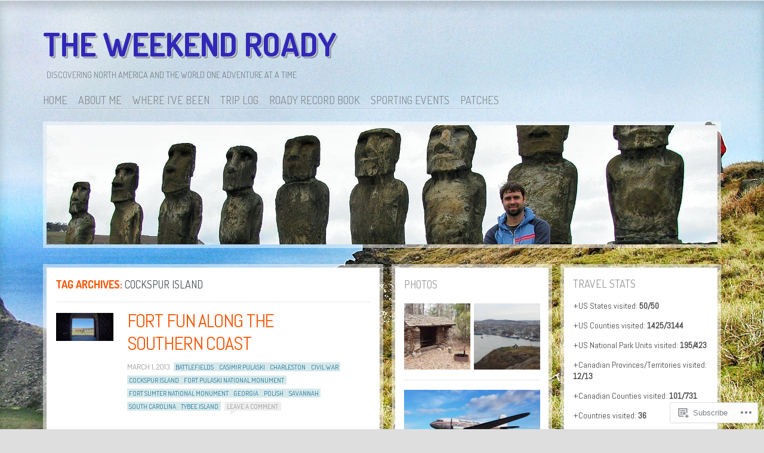

--- FILE ---
content_type: text/html; charset=UTF-8
request_url: https://weekendroady.com/tag/cockspur-island/
body_size: 24929
content:
<!DOCTYPE html>
<!--[if IE 8]>
<html id="ie8" lang="en">
<![endif]-->
<!--[if !(IE 8)]><!-->
<html lang="en">
<!--<![endif]-->
<head>
<meta charset="UTF-8" />
<title>Cockspur Island | The Weekend Roady</title>
<link rel="profile" href="http://gmpg.org/xfn/11" />
<link rel="pingback" href="https://weekendroady.com/xmlrpc.php" />
<!--[if lt IE 9]>
<script src="https://s0.wp.com/wp-content/themes/pub/ideation-and-intent/js/html5.js?m=1337795550i" type="text/javascript"></script>
<![endif]-->

<meta name='robots' content='max-image-preview:large' />

<!-- Async WordPress.com Remote Login -->
<script id="wpcom_remote_login_js">
var wpcom_remote_login_extra_auth = '';
function wpcom_remote_login_remove_dom_node_id( element_id ) {
	var dom_node = document.getElementById( element_id );
	if ( dom_node ) { dom_node.parentNode.removeChild( dom_node ); }
}
function wpcom_remote_login_remove_dom_node_classes( class_name ) {
	var dom_nodes = document.querySelectorAll( '.' + class_name );
	for ( var i = 0; i < dom_nodes.length; i++ ) {
		dom_nodes[ i ].parentNode.removeChild( dom_nodes[ i ] );
	}
}
function wpcom_remote_login_final_cleanup() {
	wpcom_remote_login_remove_dom_node_classes( "wpcom_remote_login_msg" );
	wpcom_remote_login_remove_dom_node_id( "wpcom_remote_login_key" );
	wpcom_remote_login_remove_dom_node_id( "wpcom_remote_login_validate" );
	wpcom_remote_login_remove_dom_node_id( "wpcom_remote_login_js" );
	wpcom_remote_login_remove_dom_node_id( "wpcom_request_access_iframe" );
	wpcom_remote_login_remove_dom_node_id( "wpcom_request_access_styles" );
}

// Watch for messages back from the remote login
window.addEventListener( "message", function( e ) {
	if ( e.origin === "https://r-login.wordpress.com" ) {
		var data = {};
		try {
			data = JSON.parse( e.data );
		} catch( e ) {
			wpcom_remote_login_final_cleanup();
			return;
		}

		if ( data.msg === 'LOGIN' ) {
			// Clean up the login check iframe
			wpcom_remote_login_remove_dom_node_id( "wpcom_remote_login_key" );

			var id_regex = new RegExp( /^[0-9]+$/ );
			var token_regex = new RegExp( /^.*|.*|.*$/ );
			if (
				token_regex.test( data.token )
				&& id_regex.test( data.wpcomid )
			) {
				// We have everything we need to ask for a login
				var script = document.createElement( "script" );
				script.setAttribute( "id", "wpcom_remote_login_validate" );
				script.src = '/remote-login.php?wpcom_remote_login=validate'
					+ '&wpcomid=' + data.wpcomid
					+ '&token=' + encodeURIComponent( data.token )
					+ '&host=' + window.location.protocol
					+ '//' + window.location.hostname
					+ '&postid=2013'
					+ '&is_singular=';
				document.body.appendChild( script );
			}

			return;
		}

		// Safari ITP, not logged in, so redirect
		if ( data.msg === 'LOGIN-REDIRECT' ) {
			window.location = 'https://wordpress.com/log-in?redirect_to=' + window.location.href;
			return;
		}

		// Safari ITP, storage access failed, remove the request
		if ( data.msg === 'LOGIN-REMOVE' ) {
			var css_zap = 'html { -webkit-transition: margin-top 1s; transition: margin-top 1s; } /* 9001 */ html { margin-top: 0 !important; } * html body { margin-top: 0 !important; } @media screen and ( max-width: 782px ) { html { margin-top: 0 !important; } * html body { margin-top: 0 !important; } }';
			var style_zap = document.createElement( 'style' );
			style_zap.type = 'text/css';
			style_zap.appendChild( document.createTextNode( css_zap ) );
			document.body.appendChild( style_zap );

			var e = document.getElementById( 'wpcom_request_access_iframe' );
			e.parentNode.removeChild( e );

			document.cookie = 'wordpress_com_login_access=denied; path=/; max-age=31536000';

			return;
		}

		// Safari ITP
		if ( data.msg === 'REQUEST_ACCESS' ) {
			console.log( 'request access: safari' );

			// Check ITP iframe enable/disable knob
			if ( wpcom_remote_login_extra_auth !== 'safari_itp_iframe' ) {
				return;
			}

			// If we are in a "private window" there is no ITP.
			var private_window = false;
			try {
				var opendb = window.openDatabase( null, null, null, null );
			} catch( e ) {
				private_window = true;
			}

			if ( private_window ) {
				console.log( 'private window' );
				return;
			}

			var iframe = document.createElement( 'iframe' );
			iframe.id = 'wpcom_request_access_iframe';
			iframe.setAttribute( 'scrolling', 'no' );
			iframe.setAttribute( 'sandbox', 'allow-storage-access-by-user-activation allow-scripts allow-same-origin allow-top-navigation-by-user-activation' );
			iframe.src = 'https://r-login.wordpress.com/remote-login.php?wpcom_remote_login=request_access&origin=' + encodeURIComponent( data.origin ) + '&wpcomid=' + encodeURIComponent( data.wpcomid );

			var css = 'html { -webkit-transition: margin-top 1s; transition: margin-top 1s; } /* 9001 */ html { margin-top: 46px !important; } * html body { margin-top: 46px !important; } @media screen and ( max-width: 660px ) { html { margin-top: 71px !important; } * html body { margin-top: 71px !important; } #wpcom_request_access_iframe { display: block; height: 71px !important; } } #wpcom_request_access_iframe { border: 0px; height: 46px; position: fixed; top: 0; left: 0; width: 100%; min-width: 100%; z-index: 99999; background: #23282d; } ';

			var style = document.createElement( 'style' );
			style.type = 'text/css';
			style.id = 'wpcom_request_access_styles';
			style.appendChild( document.createTextNode( css ) );
			document.body.appendChild( style );

			document.body.appendChild( iframe );
		}

		if ( data.msg === 'DONE' ) {
			wpcom_remote_login_final_cleanup();
		}
	}
}, false );

// Inject the remote login iframe after the page has had a chance to load
// more critical resources
window.addEventListener( "DOMContentLoaded", function( e ) {
	var iframe = document.createElement( "iframe" );
	iframe.style.display = "none";
	iframe.setAttribute( "scrolling", "no" );
	iframe.setAttribute( "id", "wpcom_remote_login_key" );
	iframe.src = "https://r-login.wordpress.com/remote-login.php"
		+ "?wpcom_remote_login=key"
		+ "&origin=aHR0cHM6Ly93ZWVrZW5kcm9hZHkuY29t"
		+ "&wpcomid=24239867"
		+ "&time=" + Math.floor( Date.now() / 1000 );
	document.body.appendChild( iframe );
}, false );
</script>
<link rel='dns-prefetch' href='//s0.wp.com' />
<link rel='dns-prefetch' href='//fonts-api.wp.com' />
<link rel="alternate" type="application/rss+xml" title="The Weekend Roady &raquo; Feed" href="https://weekendroady.com/feed/" />
<link rel="alternate" type="application/rss+xml" title="The Weekend Roady &raquo; Comments Feed" href="https://weekendroady.com/comments/feed/" />
<link rel="alternate" type="application/rss+xml" title="The Weekend Roady &raquo; Cockspur Island Tag Feed" href="https://weekendroady.com/tag/cockspur-island/feed/" />
	<script type="text/javascript">
		/* <![CDATA[ */
		function addLoadEvent(func) {
			var oldonload = window.onload;
			if (typeof window.onload != 'function') {
				window.onload = func;
			} else {
				window.onload = function () {
					oldonload();
					func();
				}
			}
		}
		/* ]]> */
	</script>
	<style id='wp-emoji-styles-inline-css'>

	img.wp-smiley, img.emoji {
		display: inline !important;
		border: none !important;
		box-shadow: none !important;
		height: 1em !important;
		width: 1em !important;
		margin: 0 0.07em !important;
		vertical-align: -0.1em !important;
		background: none !important;
		padding: 0 !important;
	}
/*# sourceURL=wp-emoji-styles-inline-css */
</style>
<link crossorigin='anonymous' rel='stylesheet' id='all-css-2-1' href='/wp-content/plugins/gutenberg-core/v22.2.0/build/styles/block-library/style.css?m=1764855221i&cssminify=yes' type='text/css' media='all' />
<style id='wp-block-library-inline-css'>
.has-text-align-justify {
	text-align:justify;
}
.has-text-align-justify{text-align:justify;}

/*# sourceURL=wp-block-library-inline-css */
</style><style id='global-styles-inline-css'>
:root{--wp--preset--aspect-ratio--square: 1;--wp--preset--aspect-ratio--4-3: 4/3;--wp--preset--aspect-ratio--3-4: 3/4;--wp--preset--aspect-ratio--3-2: 3/2;--wp--preset--aspect-ratio--2-3: 2/3;--wp--preset--aspect-ratio--16-9: 16/9;--wp--preset--aspect-ratio--9-16: 9/16;--wp--preset--color--black: #000000;--wp--preset--color--cyan-bluish-gray: #abb8c3;--wp--preset--color--white: #ffffff;--wp--preset--color--pale-pink: #f78da7;--wp--preset--color--vivid-red: #cf2e2e;--wp--preset--color--luminous-vivid-orange: #ff6900;--wp--preset--color--luminous-vivid-amber: #fcb900;--wp--preset--color--light-green-cyan: #7bdcb5;--wp--preset--color--vivid-green-cyan: #00d084;--wp--preset--color--pale-cyan-blue: #8ed1fc;--wp--preset--color--vivid-cyan-blue: #0693e3;--wp--preset--color--vivid-purple: #9b51e0;--wp--preset--gradient--vivid-cyan-blue-to-vivid-purple: linear-gradient(135deg,rgb(6,147,227) 0%,rgb(155,81,224) 100%);--wp--preset--gradient--light-green-cyan-to-vivid-green-cyan: linear-gradient(135deg,rgb(122,220,180) 0%,rgb(0,208,130) 100%);--wp--preset--gradient--luminous-vivid-amber-to-luminous-vivid-orange: linear-gradient(135deg,rgb(252,185,0) 0%,rgb(255,105,0) 100%);--wp--preset--gradient--luminous-vivid-orange-to-vivid-red: linear-gradient(135deg,rgb(255,105,0) 0%,rgb(207,46,46) 100%);--wp--preset--gradient--very-light-gray-to-cyan-bluish-gray: linear-gradient(135deg,rgb(238,238,238) 0%,rgb(169,184,195) 100%);--wp--preset--gradient--cool-to-warm-spectrum: linear-gradient(135deg,rgb(74,234,220) 0%,rgb(151,120,209) 20%,rgb(207,42,186) 40%,rgb(238,44,130) 60%,rgb(251,105,98) 80%,rgb(254,248,76) 100%);--wp--preset--gradient--blush-light-purple: linear-gradient(135deg,rgb(255,206,236) 0%,rgb(152,150,240) 100%);--wp--preset--gradient--blush-bordeaux: linear-gradient(135deg,rgb(254,205,165) 0%,rgb(254,45,45) 50%,rgb(107,0,62) 100%);--wp--preset--gradient--luminous-dusk: linear-gradient(135deg,rgb(255,203,112) 0%,rgb(199,81,192) 50%,rgb(65,88,208) 100%);--wp--preset--gradient--pale-ocean: linear-gradient(135deg,rgb(255,245,203) 0%,rgb(182,227,212) 50%,rgb(51,167,181) 100%);--wp--preset--gradient--electric-grass: linear-gradient(135deg,rgb(202,248,128) 0%,rgb(113,206,126) 100%);--wp--preset--gradient--midnight: linear-gradient(135deg,rgb(2,3,129) 0%,rgb(40,116,252) 100%);--wp--preset--font-size--small: 13px;--wp--preset--font-size--medium: 20px;--wp--preset--font-size--large: 36px;--wp--preset--font-size--x-large: 42px;--wp--preset--font-family--albert-sans: 'Albert Sans', sans-serif;--wp--preset--font-family--alegreya: Alegreya, serif;--wp--preset--font-family--arvo: Arvo, serif;--wp--preset--font-family--bodoni-moda: 'Bodoni Moda', serif;--wp--preset--font-family--bricolage-grotesque: 'Bricolage Grotesque', sans-serif;--wp--preset--font-family--cabin: Cabin, sans-serif;--wp--preset--font-family--chivo: Chivo, sans-serif;--wp--preset--font-family--commissioner: Commissioner, sans-serif;--wp--preset--font-family--cormorant: Cormorant, serif;--wp--preset--font-family--courier-prime: 'Courier Prime', monospace;--wp--preset--font-family--crimson-pro: 'Crimson Pro', serif;--wp--preset--font-family--dm-mono: 'DM Mono', monospace;--wp--preset--font-family--dm-sans: 'DM Sans', sans-serif;--wp--preset--font-family--dm-serif-display: 'DM Serif Display', serif;--wp--preset--font-family--domine: Domine, serif;--wp--preset--font-family--eb-garamond: 'EB Garamond', serif;--wp--preset--font-family--epilogue: Epilogue, sans-serif;--wp--preset--font-family--fahkwang: Fahkwang, sans-serif;--wp--preset--font-family--figtree: Figtree, sans-serif;--wp--preset--font-family--fira-sans: 'Fira Sans', sans-serif;--wp--preset--font-family--fjalla-one: 'Fjalla One', sans-serif;--wp--preset--font-family--fraunces: Fraunces, serif;--wp--preset--font-family--gabarito: Gabarito, system-ui;--wp--preset--font-family--ibm-plex-mono: 'IBM Plex Mono', monospace;--wp--preset--font-family--ibm-plex-sans: 'IBM Plex Sans', sans-serif;--wp--preset--font-family--ibarra-real-nova: 'Ibarra Real Nova', serif;--wp--preset--font-family--instrument-serif: 'Instrument Serif', serif;--wp--preset--font-family--inter: Inter, sans-serif;--wp--preset--font-family--josefin-sans: 'Josefin Sans', sans-serif;--wp--preset--font-family--jost: Jost, sans-serif;--wp--preset--font-family--libre-baskerville: 'Libre Baskerville', serif;--wp--preset--font-family--libre-franklin: 'Libre Franklin', sans-serif;--wp--preset--font-family--literata: Literata, serif;--wp--preset--font-family--lora: Lora, serif;--wp--preset--font-family--merriweather: Merriweather, serif;--wp--preset--font-family--montserrat: Montserrat, sans-serif;--wp--preset--font-family--newsreader: Newsreader, serif;--wp--preset--font-family--noto-sans-mono: 'Noto Sans Mono', sans-serif;--wp--preset--font-family--nunito: Nunito, sans-serif;--wp--preset--font-family--open-sans: 'Open Sans', sans-serif;--wp--preset--font-family--overpass: Overpass, sans-serif;--wp--preset--font-family--pt-serif: 'PT Serif', serif;--wp--preset--font-family--petrona: Petrona, serif;--wp--preset--font-family--piazzolla: Piazzolla, serif;--wp--preset--font-family--playfair-display: 'Playfair Display', serif;--wp--preset--font-family--plus-jakarta-sans: 'Plus Jakarta Sans', sans-serif;--wp--preset--font-family--poppins: Poppins, sans-serif;--wp--preset--font-family--raleway: Raleway, sans-serif;--wp--preset--font-family--roboto: Roboto, sans-serif;--wp--preset--font-family--roboto-slab: 'Roboto Slab', serif;--wp--preset--font-family--rubik: Rubik, sans-serif;--wp--preset--font-family--rufina: Rufina, serif;--wp--preset--font-family--sora: Sora, sans-serif;--wp--preset--font-family--source-sans-3: 'Source Sans 3', sans-serif;--wp--preset--font-family--source-serif-4: 'Source Serif 4', serif;--wp--preset--font-family--space-mono: 'Space Mono', monospace;--wp--preset--font-family--syne: Syne, sans-serif;--wp--preset--font-family--texturina: Texturina, serif;--wp--preset--font-family--urbanist: Urbanist, sans-serif;--wp--preset--font-family--work-sans: 'Work Sans', sans-serif;--wp--preset--spacing--20: 0.44rem;--wp--preset--spacing--30: 0.67rem;--wp--preset--spacing--40: 1rem;--wp--preset--spacing--50: 1.5rem;--wp--preset--spacing--60: 2.25rem;--wp--preset--spacing--70: 3.38rem;--wp--preset--spacing--80: 5.06rem;--wp--preset--shadow--natural: 6px 6px 9px rgba(0, 0, 0, 0.2);--wp--preset--shadow--deep: 12px 12px 50px rgba(0, 0, 0, 0.4);--wp--preset--shadow--sharp: 6px 6px 0px rgba(0, 0, 0, 0.2);--wp--preset--shadow--outlined: 6px 6px 0px -3px rgb(255, 255, 255), 6px 6px rgb(0, 0, 0);--wp--preset--shadow--crisp: 6px 6px 0px rgb(0, 0, 0);}:where(.is-layout-flex){gap: 0.5em;}:where(.is-layout-grid){gap: 0.5em;}body .is-layout-flex{display: flex;}.is-layout-flex{flex-wrap: wrap;align-items: center;}.is-layout-flex > :is(*, div){margin: 0;}body .is-layout-grid{display: grid;}.is-layout-grid > :is(*, div){margin: 0;}:where(.wp-block-columns.is-layout-flex){gap: 2em;}:where(.wp-block-columns.is-layout-grid){gap: 2em;}:where(.wp-block-post-template.is-layout-flex){gap: 1.25em;}:where(.wp-block-post-template.is-layout-grid){gap: 1.25em;}.has-black-color{color: var(--wp--preset--color--black) !important;}.has-cyan-bluish-gray-color{color: var(--wp--preset--color--cyan-bluish-gray) !important;}.has-white-color{color: var(--wp--preset--color--white) !important;}.has-pale-pink-color{color: var(--wp--preset--color--pale-pink) !important;}.has-vivid-red-color{color: var(--wp--preset--color--vivid-red) !important;}.has-luminous-vivid-orange-color{color: var(--wp--preset--color--luminous-vivid-orange) !important;}.has-luminous-vivid-amber-color{color: var(--wp--preset--color--luminous-vivid-amber) !important;}.has-light-green-cyan-color{color: var(--wp--preset--color--light-green-cyan) !important;}.has-vivid-green-cyan-color{color: var(--wp--preset--color--vivid-green-cyan) !important;}.has-pale-cyan-blue-color{color: var(--wp--preset--color--pale-cyan-blue) !important;}.has-vivid-cyan-blue-color{color: var(--wp--preset--color--vivid-cyan-blue) !important;}.has-vivid-purple-color{color: var(--wp--preset--color--vivid-purple) !important;}.has-black-background-color{background-color: var(--wp--preset--color--black) !important;}.has-cyan-bluish-gray-background-color{background-color: var(--wp--preset--color--cyan-bluish-gray) !important;}.has-white-background-color{background-color: var(--wp--preset--color--white) !important;}.has-pale-pink-background-color{background-color: var(--wp--preset--color--pale-pink) !important;}.has-vivid-red-background-color{background-color: var(--wp--preset--color--vivid-red) !important;}.has-luminous-vivid-orange-background-color{background-color: var(--wp--preset--color--luminous-vivid-orange) !important;}.has-luminous-vivid-amber-background-color{background-color: var(--wp--preset--color--luminous-vivid-amber) !important;}.has-light-green-cyan-background-color{background-color: var(--wp--preset--color--light-green-cyan) !important;}.has-vivid-green-cyan-background-color{background-color: var(--wp--preset--color--vivid-green-cyan) !important;}.has-pale-cyan-blue-background-color{background-color: var(--wp--preset--color--pale-cyan-blue) !important;}.has-vivid-cyan-blue-background-color{background-color: var(--wp--preset--color--vivid-cyan-blue) !important;}.has-vivid-purple-background-color{background-color: var(--wp--preset--color--vivid-purple) !important;}.has-black-border-color{border-color: var(--wp--preset--color--black) !important;}.has-cyan-bluish-gray-border-color{border-color: var(--wp--preset--color--cyan-bluish-gray) !important;}.has-white-border-color{border-color: var(--wp--preset--color--white) !important;}.has-pale-pink-border-color{border-color: var(--wp--preset--color--pale-pink) !important;}.has-vivid-red-border-color{border-color: var(--wp--preset--color--vivid-red) !important;}.has-luminous-vivid-orange-border-color{border-color: var(--wp--preset--color--luminous-vivid-orange) !important;}.has-luminous-vivid-amber-border-color{border-color: var(--wp--preset--color--luminous-vivid-amber) !important;}.has-light-green-cyan-border-color{border-color: var(--wp--preset--color--light-green-cyan) !important;}.has-vivid-green-cyan-border-color{border-color: var(--wp--preset--color--vivid-green-cyan) !important;}.has-pale-cyan-blue-border-color{border-color: var(--wp--preset--color--pale-cyan-blue) !important;}.has-vivid-cyan-blue-border-color{border-color: var(--wp--preset--color--vivid-cyan-blue) !important;}.has-vivid-purple-border-color{border-color: var(--wp--preset--color--vivid-purple) !important;}.has-vivid-cyan-blue-to-vivid-purple-gradient-background{background: var(--wp--preset--gradient--vivid-cyan-blue-to-vivid-purple) !important;}.has-light-green-cyan-to-vivid-green-cyan-gradient-background{background: var(--wp--preset--gradient--light-green-cyan-to-vivid-green-cyan) !important;}.has-luminous-vivid-amber-to-luminous-vivid-orange-gradient-background{background: var(--wp--preset--gradient--luminous-vivid-amber-to-luminous-vivid-orange) !important;}.has-luminous-vivid-orange-to-vivid-red-gradient-background{background: var(--wp--preset--gradient--luminous-vivid-orange-to-vivid-red) !important;}.has-very-light-gray-to-cyan-bluish-gray-gradient-background{background: var(--wp--preset--gradient--very-light-gray-to-cyan-bluish-gray) !important;}.has-cool-to-warm-spectrum-gradient-background{background: var(--wp--preset--gradient--cool-to-warm-spectrum) !important;}.has-blush-light-purple-gradient-background{background: var(--wp--preset--gradient--blush-light-purple) !important;}.has-blush-bordeaux-gradient-background{background: var(--wp--preset--gradient--blush-bordeaux) !important;}.has-luminous-dusk-gradient-background{background: var(--wp--preset--gradient--luminous-dusk) !important;}.has-pale-ocean-gradient-background{background: var(--wp--preset--gradient--pale-ocean) !important;}.has-electric-grass-gradient-background{background: var(--wp--preset--gradient--electric-grass) !important;}.has-midnight-gradient-background{background: var(--wp--preset--gradient--midnight) !important;}.has-small-font-size{font-size: var(--wp--preset--font-size--small) !important;}.has-medium-font-size{font-size: var(--wp--preset--font-size--medium) !important;}.has-large-font-size{font-size: var(--wp--preset--font-size--large) !important;}.has-x-large-font-size{font-size: var(--wp--preset--font-size--x-large) !important;}.has-albert-sans-font-family{font-family: var(--wp--preset--font-family--albert-sans) !important;}.has-alegreya-font-family{font-family: var(--wp--preset--font-family--alegreya) !important;}.has-arvo-font-family{font-family: var(--wp--preset--font-family--arvo) !important;}.has-bodoni-moda-font-family{font-family: var(--wp--preset--font-family--bodoni-moda) !important;}.has-bricolage-grotesque-font-family{font-family: var(--wp--preset--font-family--bricolage-grotesque) !important;}.has-cabin-font-family{font-family: var(--wp--preset--font-family--cabin) !important;}.has-chivo-font-family{font-family: var(--wp--preset--font-family--chivo) !important;}.has-commissioner-font-family{font-family: var(--wp--preset--font-family--commissioner) !important;}.has-cormorant-font-family{font-family: var(--wp--preset--font-family--cormorant) !important;}.has-courier-prime-font-family{font-family: var(--wp--preset--font-family--courier-prime) !important;}.has-crimson-pro-font-family{font-family: var(--wp--preset--font-family--crimson-pro) !important;}.has-dm-mono-font-family{font-family: var(--wp--preset--font-family--dm-mono) !important;}.has-dm-sans-font-family{font-family: var(--wp--preset--font-family--dm-sans) !important;}.has-dm-serif-display-font-family{font-family: var(--wp--preset--font-family--dm-serif-display) !important;}.has-domine-font-family{font-family: var(--wp--preset--font-family--domine) !important;}.has-eb-garamond-font-family{font-family: var(--wp--preset--font-family--eb-garamond) !important;}.has-epilogue-font-family{font-family: var(--wp--preset--font-family--epilogue) !important;}.has-fahkwang-font-family{font-family: var(--wp--preset--font-family--fahkwang) !important;}.has-figtree-font-family{font-family: var(--wp--preset--font-family--figtree) !important;}.has-fira-sans-font-family{font-family: var(--wp--preset--font-family--fira-sans) !important;}.has-fjalla-one-font-family{font-family: var(--wp--preset--font-family--fjalla-one) !important;}.has-fraunces-font-family{font-family: var(--wp--preset--font-family--fraunces) !important;}.has-gabarito-font-family{font-family: var(--wp--preset--font-family--gabarito) !important;}.has-ibm-plex-mono-font-family{font-family: var(--wp--preset--font-family--ibm-plex-mono) !important;}.has-ibm-plex-sans-font-family{font-family: var(--wp--preset--font-family--ibm-plex-sans) !important;}.has-ibarra-real-nova-font-family{font-family: var(--wp--preset--font-family--ibarra-real-nova) !important;}.has-instrument-serif-font-family{font-family: var(--wp--preset--font-family--instrument-serif) !important;}.has-inter-font-family{font-family: var(--wp--preset--font-family--inter) !important;}.has-josefin-sans-font-family{font-family: var(--wp--preset--font-family--josefin-sans) !important;}.has-jost-font-family{font-family: var(--wp--preset--font-family--jost) !important;}.has-libre-baskerville-font-family{font-family: var(--wp--preset--font-family--libre-baskerville) !important;}.has-libre-franklin-font-family{font-family: var(--wp--preset--font-family--libre-franklin) !important;}.has-literata-font-family{font-family: var(--wp--preset--font-family--literata) !important;}.has-lora-font-family{font-family: var(--wp--preset--font-family--lora) !important;}.has-merriweather-font-family{font-family: var(--wp--preset--font-family--merriweather) !important;}.has-montserrat-font-family{font-family: var(--wp--preset--font-family--montserrat) !important;}.has-newsreader-font-family{font-family: var(--wp--preset--font-family--newsreader) !important;}.has-noto-sans-mono-font-family{font-family: var(--wp--preset--font-family--noto-sans-mono) !important;}.has-nunito-font-family{font-family: var(--wp--preset--font-family--nunito) !important;}.has-open-sans-font-family{font-family: var(--wp--preset--font-family--open-sans) !important;}.has-overpass-font-family{font-family: var(--wp--preset--font-family--overpass) !important;}.has-pt-serif-font-family{font-family: var(--wp--preset--font-family--pt-serif) !important;}.has-petrona-font-family{font-family: var(--wp--preset--font-family--petrona) !important;}.has-piazzolla-font-family{font-family: var(--wp--preset--font-family--piazzolla) !important;}.has-playfair-display-font-family{font-family: var(--wp--preset--font-family--playfair-display) !important;}.has-plus-jakarta-sans-font-family{font-family: var(--wp--preset--font-family--plus-jakarta-sans) !important;}.has-poppins-font-family{font-family: var(--wp--preset--font-family--poppins) !important;}.has-raleway-font-family{font-family: var(--wp--preset--font-family--raleway) !important;}.has-roboto-font-family{font-family: var(--wp--preset--font-family--roboto) !important;}.has-roboto-slab-font-family{font-family: var(--wp--preset--font-family--roboto-slab) !important;}.has-rubik-font-family{font-family: var(--wp--preset--font-family--rubik) !important;}.has-rufina-font-family{font-family: var(--wp--preset--font-family--rufina) !important;}.has-sora-font-family{font-family: var(--wp--preset--font-family--sora) !important;}.has-source-sans-3-font-family{font-family: var(--wp--preset--font-family--source-sans-3) !important;}.has-source-serif-4-font-family{font-family: var(--wp--preset--font-family--source-serif-4) !important;}.has-space-mono-font-family{font-family: var(--wp--preset--font-family--space-mono) !important;}.has-syne-font-family{font-family: var(--wp--preset--font-family--syne) !important;}.has-texturina-font-family{font-family: var(--wp--preset--font-family--texturina) !important;}.has-urbanist-font-family{font-family: var(--wp--preset--font-family--urbanist) !important;}.has-work-sans-font-family{font-family: var(--wp--preset--font-family--work-sans) !important;}
/*# sourceURL=global-styles-inline-css */
</style>

<style id='classic-theme-styles-inline-css'>
/*! This file is auto-generated */
.wp-block-button__link{color:#fff;background-color:#32373c;border-radius:9999px;box-shadow:none;text-decoration:none;padding:calc(.667em + 2px) calc(1.333em + 2px);font-size:1.125em}.wp-block-file__button{background:#32373c;color:#fff;text-decoration:none}
/*# sourceURL=/wp-includes/css/classic-themes.min.css */
</style>
<link crossorigin='anonymous' rel='stylesheet' id='all-css-4-1' href='/_static/??-eJx9j90KwjAMhV/IrMwNfy7EZ1nbMKNNV5bU6dtbGU5B2E0IJ+c7h5gpgRuiYlSTQu4pinGDDYO7idlW9aGqQYhTQBjxXrXGk+jiANFnwMqJbMxPEGf4Zo1YdE6dvh2MnjoMyMW2hk3ke9SCy2cHxcc6kkoNWJtGFIEymTKDXkqX/HGzbFK2hjx2SkOELnqg+by8deZTvW/r3bFpmu31BeRtbx8=&cssminify=yes' type='text/css' media='all' />
<link rel='stylesheet' id='ideation-Abel-css' href='https://fonts-api.wp.com/css?family=Abel%3A400%2C700&#038;ver=20120521' media='all' />
<link rel='stylesheet' id='ideation-dosis-css' href='https://fonts-api.wp.com/css?family=Dosis%3A400%2C700&#038;ver=20120521' media='all' />
<style id='jetpack_facebook_likebox-inline-css'>
.widget_facebook_likebox {
	overflow: hidden;
}

/*# sourceURL=/wp-content/mu-plugins/jetpack-plugin/sun/modules/widgets/facebook-likebox/style.css */
</style>
<link crossorigin='anonymous' rel='stylesheet' id='all-css-10-1' href='/_static/??-eJx9zEEKwjAQheELOQ6FSHUhPUuaTuNIMhOaCeLtW3VjQdy9f/E9fBQIKkZimBuU1CJLxYXGpHGbEUP9zuOWB/yNIikkDd5YZRcwJ8/LP8oys7A90W6UqWJpI/JEH+1lAn6T18WQr507XZw79527r3jPRyo=&cssminify=yes' type='text/css' media='all' />
<style id='jetpack-global-styles-frontend-style-inline-css'>
:root { --font-headings: unset; --font-base: unset; --font-headings-default: -apple-system,BlinkMacSystemFont,"Segoe UI",Roboto,Oxygen-Sans,Ubuntu,Cantarell,"Helvetica Neue",sans-serif; --font-base-default: -apple-system,BlinkMacSystemFont,"Segoe UI",Roboto,Oxygen-Sans,Ubuntu,Cantarell,"Helvetica Neue",sans-serif;}
/*# sourceURL=jetpack-global-styles-frontend-style-inline-css */
</style>
<link crossorigin='anonymous' rel='stylesheet' id='all-css-12-1' href='/wp-content/themes/h4/global.css?m=1420737423i&cssminify=yes' type='text/css' media='all' />
<script type="text/javascript" id="wpcom-actionbar-placeholder-js-extra">
/* <![CDATA[ */
var actionbardata = {"siteID":"24239867","postID":"0","siteURL":"https://weekendroady.com","xhrURL":"https://weekendroady.com/wp-admin/admin-ajax.php","nonce":"7ed99205b0","isLoggedIn":"","statusMessage":"","subsEmailDefault":"instantly","proxyScriptUrl":"https://s0.wp.com/wp-content/js/wpcom-proxy-request.js?m=1513050504i&amp;ver=20211021","i18n":{"followedText":"New posts from this site will now appear in your \u003Ca href=\"https://wordpress.com/reader\"\u003EReader\u003C/a\u003E","foldBar":"Collapse this bar","unfoldBar":"Expand this bar","shortLinkCopied":"Shortlink copied to clipboard."}};
//# sourceURL=wpcom-actionbar-placeholder-js-extra
/* ]]> */
</script>
<script type="text/javascript" id="jetpack-mu-wpcom-settings-js-before">
/* <![CDATA[ */
var JETPACK_MU_WPCOM_SETTINGS = {"assetsUrl":"https://s0.wp.com/wp-content/mu-plugins/jetpack-mu-wpcom-plugin/sun/jetpack_vendor/automattic/jetpack-mu-wpcom/src/build/"};
//# sourceURL=jetpack-mu-wpcom-settings-js-before
/* ]]> */
</script>
<script crossorigin='anonymous' type='text/javascript'  src='/_static/??-eJzTLy/QTc7PK0nNK9HPKtYvyinRLSjKr6jUyyrW0QfKZeYl55SmpBaDJLMKS1OLKqGUXm5mHkFFurmZ6UWJJalQxfa5tobmRgamxgZmFpZZACbyLJI='></script>
<script type="text/javascript" id="rlt-proxy-js-after">
/* <![CDATA[ */
	rltInitialize( {"token":null,"iframeOrigins":["https:\/\/widgets.wp.com"]} );
//# sourceURL=rlt-proxy-js-after
/* ]]> */
</script>
<link rel="EditURI" type="application/rsd+xml" title="RSD" href="https://weekendroady.wordpress.com/xmlrpc.php?rsd" />
<meta name="generator" content="WordPress.com" />

<!-- Jetpack Open Graph Tags -->
<meta property="og:type" content="website" />
<meta property="og:title" content="Cockspur Island &#8211; The Weekend Roady" />
<meta property="og:url" content="https://weekendroady.com/tag/cockspur-island/" />
<meta property="og:site_name" content="The Weekend Roady" />
<meta property="og:image" content="https://secure.gravatar.com/blavatar/7704c5d5b94f823dfff85651c1cb9ccf752bd4016f986492f01474926833213e?s=200&#038;ts=1767971409" />
<meta property="og:image:width" content="200" />
<meta property="og:image:height" content="200" />
<meta property="og:image:alt" content="" />
<meta property="og:locale" content="en_US" />
<meta name="twitter:creator" content="@philsites" />
<meta name="twitter:site" content="@philsites" />

<!-- End Jetpack Open Graph Tags -->
<link rel="shortcut icon" type="image/x-icon" href="https://secure.gravatar.com/blavatar/7704c5d5b94f823dfff85651c1cb9ccf752bd4016f986492f01474926833213e?s=32" sizes="16x16" />
<link rel="icon" type="image/x-icon" href="https://secure.gravatar.com/blavatar/7704c5d5b94f823dfff85651c1cb9ccf752bd4016f986492f01474926833213e?s=32" sizes="16x16" />
<link rel="apple-touch-icon" href="https://secure.gravatar.com/blavatar/7704c5d5b94f823dfff85651c1cb9ccf752bd4016f986492f01474926833213e?s=114" />
<link rel='openid.server' href='https://weekendroady.com/?openidserver=1' />
<link rel='openid.delegate' href='https://weekendroady.com/' />
<link rel="search" type="application/opensearchdescription+xml" href="https://weekendroady.com/osd.xml" title="The Weekend Roady" />
<link rel="search" type="application/opensearchdescription+xml" href="https://s1.wp.com/opensearch.xml" title="WordPress.com" />
<meta name="theme-color" content="#dededf" />
<style>
.site-title a {
	text-shadow: 1px 1px 0px #dededf, 3px 3px 0px rgba( 0, 0, 0, 0.3 ) !important;
}
</style>
		<style type="text/css">
			.recentcomments a {
				display: inline !important;
				padding: 0 !important;
				margin: 0 !important;
			}

			table.recentcommentsavatartop img.avatar, table.recentcommentsavatarend img.avatar {
				border: 0px;
				margin: 0;
			}

			table.recentcommentsavatartop a, table.recentcommentsavatarend a {
				border: 0px !important;
				background-color: transparent !important;
			}

			td.recentcommentsavatarend, td.recentcommentsavatartop {
				padding: 0px 0px 1px 0px;
				margin: 0px;
			}

			td.recentcommentstextend {
				border: none !important;
				padding: 0px 0px 2px 10px;
			}

			.rtl td.recentcommentstextend {
				padding: 0px 10px 2px 0px;
			}

			td.recentcommentstexttop {
				border: none;
				padding: 0px 0px 0px 10px;
			}

			.rtl td.recentcommentstexttop {
				padding: 0px 10px 0px 0px;
			}
		</style>
		<meta name="description" content="Posts about Cockspur Island written by Philip Sites" />
	<style type="text/css">
			.site-title a {
			color: #3128b8 !important;
		}
		</style>
	<style type="text/css" id="custom-background-css">
body.custom-background { background-color: #dededf; background-image: url("https://weekendroady.files.wordpress.com/2012/10/realbackground.jpg"); background-position: center top; background-size: auto; background-repeat: no-repeat; background-attachment: fixed; }
</style>
	</head>

<body class="archive tag tag-cockspur-island tag-26878305 custom-background wp-theme-pubideation-and-intent customizer-styles-applied column-3 jetpack-reblog-enabled">
<div id="page" class="hfeed site">

	
	<header id="masthead" class="site-header" role="banner">
		<hgroup>
			<h1 class="site-title"><a href="https://weekendroady.com/" title="The Weekend Roady" rel="home">The Weekend Roady</a></h1>
			<h2 class="site-description">Discovering North America and the world one adventure at a time</h2>
		</hgroup>

		<nav role="navigation" class="site-navigation main-navigation">
			<h1 class="assistive-text">Menu</h1>
			<div class="assistive-text skip-link"><a href="#content" title="Skip to content">Skip to content</a></div>
			<div class="menu"><ul>
<li ><a href="https://weekendroady.com/">Home</a></li><li class="page_item page-item-2"><a href="https://weekendroady.com/about/">About Me</a></li>
<li class="page_item page-item-633"><a href="https://weekendroady.com/travel-checklist/">Where I&#8217;ve Been</a></li>
<li class="page_item page-item-1193 page_item_has_children"><a href="https://weekendroady.com/2012-trips/">TRIP LOG</a>
<ul class='children'>
	<li class="page_item page-item-4065"><a href="https://weekendroady.com/2012-trips/2021-2/">2021</a></li>
	<li class="page_item page-item-3992"><a href="https://weekendroady.com/2012-trips/2020-2/">2020</a></li>
	<li class="page_item page-item-3915"><a href="https://weekendroady.com/2012-trips/2019-2/">2019</a></li>
	<li class="page_item page-item-3766"><a href="https://weekendroady.com/2012-trips/2018-2/">2018</a></li>
	<li class="page_item page-item-3556"><a href="https://weekendroady.com/2012-trips/2017-2/">2017</a></li>
	<li class="page_item page-item-3193"><a href="https://weekendroady.com/2012-trips/2016-2/">2016</a></li>
	<li class="page_item page-item-2940"><a href="https://weekendroady.com/2012-trips/2015-2/">2015</a></li>
	<li class="page_item page-item-2489"><a href="https://weekendroady.com/2012-trips/2014-2/">2014</a></li>
	<li class="page_item page-item-1912"><a href="https://weekendroady.com/2012-trips/2013-2/">2013</a></li>
	<li class="page_item page-item-1197"><a href="https://weekendroady.com/2012-trips/2012-2/">2012</a></li>
	<li class="page_item page-item-662"><a href="https://weekendroady.com/2012-trips/2011-travel-record/">2011</a></li>
</ul>
</li>
<li class="page_item page-item-674"><a href="https://weekendroady.com/roady-record-book/">Roady Record Book</a></li>
<li class="page_item page-item-3852"><a href="https://weekendroady.com/sporting-events/">SPORTING EVENTS</a></li>
<li class="page_item page-item-2992"><a href="https://weekendroady.com/patches/">Patches</a></li>
</ul></div>
		</nav>

					<a class="custom-header-image" href="https://weekendroady.com/" title="The Weekend Roady" rel="home"><img src="https://weekendroady.com/wp-content/uploads/2012/10/easterislandbar.jpg" width="1124" height="200" alt="" /></a>
			</header><!-- #masthead .site-header -->

	<div class="site-main">
		<section id="primary" class="site-content">
			<div id="content" role="main">

			
				<header class="page-header">
					<h1 class="page-title">
						Tag Archives: <span>Cockspur Island</span>					</h1>
									</header>

				
								
					
<article id="post-2013" class="post-short post-2013 post type-post status-publish format-standard hentry category-georgia category-south-carolina tag-battlefields tag-casimir-pulaski tag-charleston tag-civil-war tag-cockspur-island tag-fort-pulaski-national-monument tag-fort-sumter-national-monument tag-georgia tag-polish tag-savannah tag-south-carolina tag-tybee-island entry has-featured-image">

	<h1 class="entry-title"><a href="https://weekendroady.com/2013/03/01/fort-fun-along-the-southern-coast/" rel="bookmark">FORT FUN ALONG THE SOUTHERN&nbsp;COAST</a></h1>
				<a class="permalink featured-image-permalink" href="https://weekendroady.com/2013/03/01/fort-fun-along-the-southern-coast/" title="3:21 am" rel="bookmark"><img width="96" height="47" src="https://weekendroady.com/wp-content/uploads/2013/03/pulaski01.jpg?w=96&amp;h=47&amp;crop=1" class="wp-post-image" alt="" decoding="async" loading="lazy" srcset="https://weekendroady.com/wp-content/uploads/2013/03/pulaski01.jpg?w=96&amp;h=47&amp;crop=1 96w, https://weekendroady.com/wp-content/uploads/2013/03/pulaski01.jpg?w=192&amp;h=94&amp;crop=1 192w, https://weekendroady.com/wp-content/uploads/2013/03/pulaski01.jpg?w=150&amp;h=73&amp;crop=1 150w" sizes="(max-width: 96px) 100vw, 96px" data-attachment-id="2014" data-permalink="https://weekendroady.com/2013/03/01/fort-fun-along-the-southern-coast/pulaski01/#main" data-orig-file="https://weekendroady.com/wp-content/uploads/2013/03/pulaski01.jpg" data-orig-size="901,507" data-comments-opened="1" data-image-meta="{&quot;aperture&quot;:&quot;0&quot;,&quot;credit&quot;:&quot;&quot;,&quot;camera&quot;:&quot;&quot;,&quot;caption&quot;:&quot;&quot;,&quot;created_timestamp&quot;:&quot;0&quot;,&quot;copyright&quot;:&quot;&quot;,&quot;focal_length&quot;:&quot;0&quot;,&quot;iso&quot;:&quot;0&quot;,&quot;shutter_speed&quot;:&quot;0&quot;,&quot;title&quot;:&quot;&quot;}" data-image-title="Fort Pulaski" data-image-description="" data-image-caption="" data-medium-file="https://weekendroady.com/wp-content/uploads/2013/03/pulaski01.jpg?w=300" data-large-file="https://weekendroady.com/wp-content/uploads/2013/03/pulaski01.jpg?w=388" /></a>
	
	<footer class="entry-meta">

		<a class="permalink" href="https://weekendroady.com/2013/03/01/fort-fun-along-the-southern-coast/" title="3:21 am" rel="bookmark"><time class="entry-date" datetime="2013-03-01T03:21:33+00:00" pubdate>March 1, 2013</time></a>

		<span class="tags-links"><a href="https://weekendroady.com/tag/battlefields/" rel="tag">battlefields</a> <a href="https://weekendroady.com/tag/casimir-pulaski/" rel="tag">Casimir Pulaski</a> <a href="https://weekendroady.com/tag/charleston/" rel="tag">Charleston</a> <a href="https://weekendroady.com/tag/civil-war/" rel="tag">Civil War</a> <a href="https://weekendroady.com/tag/cockspur-island/" rel="tag">Cockspur Island</a> <a href="https://weekendroady.com/tag/fort-pulaski-national-monument/" rel="tag">Fort Pulaski National Monument</a> <a href="https://weekendroady.com/tag/fort-sumter-national-monument/" rel="tag">Fort Sumter National Monument</a> <a href="https://weekendroady.com/tag/georgia/" rel="tag">Georgia</a> <a href="https://weekendroady.com/tag/polish/" rel="tag">polish</a> <a href="https://weekendroady.com/tag/savannah/" rel="tag">Savannah</a> <a href="https://weekendroady.com/tag/south-carolina/" rel="tag">South Carolina</a> <a href="https://weekendroady.com/tag/tybee-island/" rel="tag">Tybee Island</a></span>
					<a href="https://weekendroady.com/2013/03/01/fort-fun-along-the-southern-coast/#respond" class="comment-icon" >Leave a comment</a>		
		
	</footer><!-- .entry-meta -->

</article><!-- #post-2013 -->
				
					<nav role="navigation" id="nav-below" class="site-navigation paging-navigation entry-navigation">
		<h1 class="assistive-text">Post navigation</h1>

	
	</nav><!-- #nav-below -->
	
			
			</div><!-- #content -->
		</section><!-- #primary .site-content -->


<div id="sidebar-gallery" class="sidebar sidebar-gallery" role="complementary">
	<h1 class="widget-title">Photos</h1>

	
		<aside class="ideation-gallery">

			
				<div class="ideation-gallery-row two-images">
				
					<a href="https://weekendroady.com/2020/05/19/how-are-travellers-coping-during-covid/">
						<img width="111" height="111" src="https://weekendroady.com/wp-content/uploads/2020/05/20200509_1444201.jpg?w=111&amp;h=111&amp;crop=1" class="attachment-ideation-sidebar-double size-ideation-sidebar-double" alt="" decoding="async" loading="lazy" srcset="https://weekendroady.com/wp-content/uploads/2020/05/20200509_1444201.jpg?w=111&amp;h=111&amp;crop=1 111w, https://weekendroady.com/wp-content/uploads/2020/05/20200509_1444201.jpg?w=222&amp;h=222&amp;crop=1 222w, https://weekendroady.com/wp-content/uploads/2020/05/20200509_1444201.jpg?w=150&amp;h=150&amp;crop=1 150w" sizes="(max-width: 111px) 100vw, 111px" data-attachment-id="4040" data-permalink="https://weekendroady.com/2020/05/19/how-are-travellers-coping-during-covid/20200509_1444201/#main" data-orig-file="https://weekendroady.com/wp-content/uploads/2020/05/20200509_1444201.jpg" data-orig-size="4032,2268" data-comments-opened="1" data-image-meta="{&quot;aperture&quot;:&quot;2.4&quot;,&quot;credit&quot;:&quot;&quot;,&quot;camera&quot;:&quot;SM-G960U&quot;,&quot;caption&quot;:&quot;&quot;,&quot;created_timestamp&quot;:&quot;1589035460&quot;,&quot;copyright&quot;:&quot;&quot;,&quot;focal_length&quot;:&quot;4.3&quot;,&quot;iso&quot;:&quot;50&quot;,&quot;shutter_speed&quot;:&quot;0.0061349693251534&quot;,&quot;title&quot;:&quot;&quot;,&quot;orientation&quot;:&quot;1&quot;}" data-image-title="20200509_144420[1]" data-image-description="" data-image-caption="" data-medium-file="https://weekendroady.com/wp-content/uploads/2020/05/20200509_1444201.jpg?w=300" data-large-file="https://weekendroady.com/wp-content/uploads/2020/05/20200509_1444201.jpg?w=388" />					</a>

				
					<a href="https://weekendroady.com/2020/05/19/how-are-travellers-coping-during-covid/">
						<img width="111" height="111" src="https://weekendroady.com/wp-content/uploads/2020/05/49179638746_c83b9304aa_k.jpg?w=111&amp;h=111&amp;crop=1" class="attachment-ideation-sidebar-double size-ideation-sidebar-double" alt="" decoding="async" loading="lazy" srcset="https://weekendroady.com/wp-content/uploads/2020/05/49179638746_c83b9304aa_k.jpg?w=111&amp;h=111&amp;crop=1 111w, https://weekendroady.com/wp-content/uploads/2020/05/49179638746_c83b9304aa_k.jpg?w=222&amp;h=222&amp;crop=1 222w, https://weekendroady.com/wp-content/uploads/2020/05/49179638746_c83b9304aa_k.jpg?w=150&amp;h=150&amp;crop=1 150w" sizes="(max-width: 111px) 100vw, 111px" data-attachment-id="4042" data-permalink="https://weekendroady.com/2020/05/19/how-are-travellers-coping-during-covid/49179638746_c83b9304aa_k/#main" data-orig-file="https://weekendroady.com/wp-content/uploads/2020/05/49179638746_c83b9304aa_k.jpg" data-orig-size="2048,1152" data-comments-opened="1" data-image-meta="{&quot;aperture&quot;:&quot;0&quot;,&quot;credit&quot;:&quot;&quot;,&quot;camera&quot;:&quot;&quot;,&quot;caption&quot;:&quot;&quot;,&quot;created_timestamp&quot;:&quot;0&quot;,&quot;copyright&quot;:&quot;&quot;,&quot;focal_length&quot;:&quot;0&quot;,&quot;iso&quot;:&quot;0&quot;,&quot;shutter_speed&quot;:&quot;0&quot;,&quot;title&quot;:&quot;&quot;,&quot;orientation&quot;:&quot;0&quot;}" data-image-title="49179638746_c83b9304aa_k" data-image-description="" data-image-caption="" data-medium-file="https://weekendroady.com/wp-content/uploads/2020/05/49179638746_c83b9304aa_k.jpg?w=300" data-large-file="https://weekendroady.com/wp-content/uploads/2020/05/49179638746_c83b9304aa_k.jpg?w=388" />					</a>

				
				</div>

			
		</aside>

	
		<aside class="ideation-gallery">

			
				<div class="ideation-gallery-row one-image">
				
					<a href="https://weekendroady.com/2020/04/09/travel-in-the-time-of-coronavirus/">
						<img width="228" height="107" src="https://weekendroady.com/wp-content/uploads/2020/04/airplane001.jpg?w=228&amp;h=107&amp;crop=1" class="attachment-ideation-sidebar-single size-ideation-sidebar-single" alt="" decoding="async" loading="lazy" srcset="https://weekendroady.com/wp-content/uploads/2020/04/airplane001.jpg?w=228&amp;h=107&amp;crop=1 228w, https://weekendroady.com/wp-content/uploads/2020/04/airplane001.jpg?w=456&amp;h=214&amp;crop=1 456w, https://weekendroady.com/wp-content/uploads/2020/04/airplane001.jpg?w=150&amp;h=70&amp;crop=1 150w, https://weekendroady.com/wp-content/uploads/2020/04/airplane001.jpg?w=300&amp;h=141&amp;crop=1 300w" sizes="(max-width: 228px) 100vw, 228px" data-attachment-id="4023" data-permalink="https://weekendroady.com/2020/04/09/travel-in-the-time-of-coronavirus/airplane001/#main" data-orig-file="https://weekendroady.com/wp-content/uploads/2020/04/airplane001.jpg" data-orig-size="1266,703" data-comments-opened="1" data-image-meta="{&quot;aperture&quot;:&quot;0&quot;,&quot;credit&quot;:&quot;&quot;,&quot;camera&quot;:&quot;&quot;,&quot;caption&quot;:&quot;&quot;,&quot;created_timestamp&quot;:&quot;0&quot;,&quot;copyright&quot;:&quot;&quot;,&quot;focal_length&quot;:&quot;0&quot;,&quot;iso&quot;:&quot;0&quot;,&quot;shutter_speed&quot;:&quot;0&quot;,&quot;title&quot;:&quot;&quot;,&quot;orientation&quot;:&quot;0&quot;}" data-image-title="airplane001" data-image-description="" data-image-caption="" data-medium-file="https://weekendroady.com/wp-content/uploads/2020/04/airplane001.jpg?w=300" data-large-file="https://weekendroady.com/wp-content/uploads/2020/04/airplane001.jpg?w=388" />					</a>

				
				</div>

			
		</aside>

	
		<aside class="ideation-gallery">

			
				<div class="ideation-gallery-row four-images">
				
					<a href="https://weekendroady.com/2019/12/30/2019-in-review-criss-crossing-the-continent/">
						<img width="52" height="52" src="https://weekendroady.com/wp-content/uploads/2019/12/bannack01.jpg?w=52&amp;h=52&amp;crop=1" class="attachment-ideation-thumbnail-square size-ideation-thumbnail-square" alt="" decoding="async" loading="lazy" srcset="https://weekendroady.com/wp-content/uploads/2019/12/bannack01.jpg?w=52&amp;h=52&amp;crop=1 52w, https://weekendroady.com/wp-content/uploads/2019/12/bannack01.jpg?w=104&amp;h=104&amp;crop=1 104w" sizes="(max-width: 52px) 100vw, 52px" data-attachment-id="3969" data-permalink="https://weekendroady.com/2019/12/30/2019-in-review-criss-crossing-the-continent/bannack01/#main" data-orig-file="https://weekendroady.com/wp-content/uploads/2019/12/bannack01.jpg" data-orig-size="1024,515" data-comments-opened="1" data-image-meta="{&quot;aperture&quot;:&quot;0&quot;,&quot;credit&quot;:&quot;&quot;,&quot;camera&quot;:&quot;SAMSUNG-SM-G930A&quot;,&quot;caption&quot;:&quot;&quot;,&quot;created_timestamp&quot;:&quot;1556367072&quot;,&quot;copyright&quot;:&quot;&quot;,&quot;focal_length&quot;:&quot;4.2&quot;,&quot;iso&quot;:&quot;0&quot;,&quot;shutter_speed&quot;:&quot;0&quot;,&quot;title&quot;:&quot;&quot;,&quot;orientation&quot;:&quot;0&quot;,&quot;latitude&quot;:&quot;45.161944444444&quot;,&quot;longitude&quot;:&quot;-112.995&quot;}" data-image-title="Bannack01" data-image-description="" data-image-caption="" data-medium-file="https://weekendroady.com/wp-content/uploads/2019/12/bannack01.jpg?w=300" data-large-file="https://weekendroady.com/wp-content/uploads/2019/12/bannack01.jpg?w=388" />					</a>

				
					<a href="https://weekendroady.com/2019/12/30/2019-in-review-criss-crossing-the-continent/">
						<img width="52" height="52" src="https://weekendroady.com/wp-content/uploads/2019/12/bigfoot01.jpg?w=52&amp;h=52&amp;crop=1" class="attachment-ideation-thumbnail-square size-ideation-thumbnail-square" alt="" decoding="async" loading="lazy" srcset="https://weekendroady.com/wp-content/uploads/2019/12/bigfoot01.jpg?w=52&amp;h=52&amp;crop=1 52w, https://weekendroady.com/wp-content/uploads/2019/12/bigfoot01.jpg?w=104&amp;h=104&amp;crop=1 104w" sizes="(max-width: 52px) 100vw, 52px" data-attachment-id="3970" data-permalink="https://weekendroady.com/2019/12/30/2019-in-review-criss-crossing-the-continent/bigfoot01/#main" data-orig-file="https://weekendroady.com/wp-content/uploads/2019/12/bigfoot01.jpg" data-orig-size="1024,576" data-comments-opened="1" data-image-meta="{&quot;aperture&quot;:&quot;0&quot;,&quot;credit&quot;:&quot;&quot;,&quot;camera&quot;:&quot;SAMSUNG-SM-G930A&quot;,&quot;caption&quot;:&quot;&quot;,&quot;created_timestamp&quot;:&quot;1555847181&quot;,&quot;copyright&quot;:&quot;&quot;,&quot;focal_length&quot;:&quot;4.2&quot;,&quot;iso&quot;:&quot;40&quot;,&quot;shutter_speed&quot;:&quot;0.0005720823798627&quot;,&quot;title&quot;:&quot;&quot;,&quot;orientation&quot;:&quot;0&quot;,&quot;latitude&quot;:&quot;40.939983333333&quot;,&quot;longitude&quot;:&quot;-123.63222222222&quot;}" data-image-title="bigfoot01" data-image-description="" data-image-caption="" data-medium-file="https://weekendroady.com/wp-content/uploads/2019/12/bigfoot01.jpg?w=300" data-large-file="https://weekendroady.com/wp-content/uploads/2019/12/bigfoot01.jpg?w=388" />					</a>

				
					<a href="https://weekendroady.com/2019/12/30/2019-in-review-criss-crossing-the-continent/">
						<img width="52" height="52" src="https://weekendroady.com/wp-content/uploads/2019/12/boise01.jpg?w=52&amp;h=52&amp;crop=1" class="attachment-ideation-thumbnail-square size-ideation-thumbnail-square" alt="" decoding="async" loading="lazy" srcset="https://weekendroady.com/wp-content/uploads/2019/12/boise01.jpg?w=52&amp;h=52&amp;crop=1 52w, https://weekendroady.com/wp-content/uploads/2019/12/boise01.jpg?w=104&amp;h=104&amp;crop=1 104w" sizes="(max-width: 52px) 100vw, 52px" data-attachment-id="3971" data-permalink="https://weekendroady.com/2019/12/30/2019-in-review-criss-crossing-the-continent/boise01/#main" data-orig-file="https://weekendroady.com/wp-content/uploads/2019/12/boise01.jpg" data-orig-size="800,450" data-comments-opened="1" data-image-meta="{&quot;aperture&quot;:&quot;0&quot;,&quot;credit&quot;:&quot;&quot;,&quot;camera&quot;:&quot;SAMSUNG-SM-G930A&quot;,&quot;caption&quot;:&quot;&quot;,&quot;created_timestamp&quot;:&quot;1552768485&quot;,&quot;copyright&quot;:&quot;&quot;,&quot;focal_length&quot;:&quot;4.2&quot;,&quot;iso&quot;:&quot;125&quot;,&quot;shutter_speed&quot;:&quot;0.0083333333333333&quot;,&quot;title&quot;:&quot;&quot;,&quot;orientation&quot;:&quot;0&quot;,&quot;latitude&quot;:&quot;43.611522222222&quot;,&quot;longitude&quot;:&quot;-116.20598888889&quot;}" data-image-title="Boise01" data-image-description="" data-image-caption="" data-medium-file="https://weekendroady.com/wp-content/uploads/2019/12/boise01.jpg?w=300" data-large-file="https://weekendroady.com/wp-content/uploads/2019/12/boise01.jpg?w=388" />					</a>

				
					<a href="https://weekendroady.com/2019/12/30/2019-in-review-criss-crossing-the-continent/">
						<img width="52" height="52" src="https://weekendroady.com/wp-content/uploads/2019/12/buffaloriver01.jpg?w=52&amp;h=52&amp;crop=1" class="attachment-ideation-thumbnail-square size-ideation-thumbnail-square" alt="" decoding="async" loading="lazy" srcset="https://weekendroady.com/wp-content/uploads/2019/12/buffaloriver01.jpg?w=52&amp;h=52&amp;crop=1 52w, https://weekendroady.com/wp-content/uploads/2019/12/buffaloriver01.jpg?w=104&amp;h=104&amp;crop=1 104w" sizes="(max-width: 52px) 100vw, 52px" data-attachment-id="3972" data-permalink="https://weekendroady.com/2019/12/30/2019-in-review-criss-crossing-the-continent/buffaloriver01/#main" data-orig-file="https://weekendroady.com/wp-content/uploads/2019/12/buffaloriver01.jpg" data-orig-size="1024,576" data-comments-opened="1" data-image-meta="{&quot;aperture&quot;:&quot;0&quot;,&quot;credit&quot;:&quot;&quot;,&quot;camera&quot;:&quot;SAMSUNG-SM-G930A&quot;,&quot;caption&quot;:&quot;&quot;,&quot;created_timestamp&quot;:&quot;1558876842&quot;,&quot;copyright&quot;:&quot;&quot;,&quot;focal_length&quot;:&quot;4.2&quot;,&quot;iso&quot;:&quot;40&quot;,&quot;shutter_speed&quot;:&quot;0.00052631578947368&quot;,&quot;title&quot;:&quot;&quot;,&quot;orientation&quot;:&quot;0&quot;,&quot;latitude&quot;:&quot;35.980911111111&quot;,&quot;longitude&quot;:&quot;-92.769413888889&quot;}" data-image-title="BuffaloRiver01" data-image-description="" data-image-caption="" data-medium-file="https://weekendroady.com/wp-content/uploads/2019/12/buffaloriver01.jpg?w=300" data-large-file="https://weekendroady.com/wp-content/uploads/2019/12/buffaloriver01.jpg?w=388" />					</a>

				
				</div>

			
				<div class="ideation-gallery-row four-images">
				
					<a href="https://weekendroady.com/2019/12/30/2019-in-review-criss-crossing-the-continent/">
						<img width="52" height="52" src="https://weekendroady.com/wp-content/uploads/2019/12/denver01.jpg?w=52&amp;h=52&amp;crop=1" class="attachment-ideation-thumbnail-square size-ideation-thumbnail-square" alt="" decoding="async" loading="lazy" srcset="https://weekendroady.com/wp-content/uploads/2019/12/denver01.jpg?w=52&amp;h=52&amp;crop=1 52w, https://weekendroady.com/wp-content/uploads/2019/12/denver01.jpg?w=104&amp;h=104&amp;crop=1 104w" sizes="(max-width: 52px) 100vw, 52px" data-attachment-id="3973" data-permalink="https://weekendroady.com/2019/12/30/2019-in-review-criss-crossing-the-continent/denver01/#main" data-orig-file="https://weekendroady.com/wp-content/uploads/2019/12/denver01.jpg" data-orig-size="1024,576" data-comments-opened="1" data-image-meta="{&quot;aperture&quot;:&quot;0&quot;,&quot;credit&quot;:&quot;&quot;,&quot;camera&quot;:&quot;SAMSUNG-SM-G930A&quot;,&quot;caption&quot;:&quot;&quot;,&quot;created_timestamp&quot;:&quot;1576328369&quot;,&quot;copyright&quot;:&quot;&quot;,&quot;focal_length&quot;:&quot;4.2&quot;,&quot;iso&quot;:&quot;40&quot;,&quot;shutter_speed&quot;:&quot;0.0025510204081633&quot;,&quot;title&quot;:&quot;&quot;,&quot;orientation&quot;:&quot;0&quot;,&quot;latitude&quot;:&quot;39.755497222222&quot;,&quot;longitude&quot;:&quot;-105.22165&quot;}" data-image-title="Denver01" data-image-description="" data-image-caption="" data-medium-file="https://weekendroady.com/wp-content/uploads/2019/12/denver01.jpg?w=300" data-large-file="https://weekendroady.com/wp-content/uploads/2019/12/denver01.jpg?w=388" />					</a>

				
					<a href="https://weekendroady.com/2019/12/30/2019-in-review-criss-crossing-the-continent/">
						<img width="52" height="52" src="https://weekendroady.com/wp-content/uploads/2019/12/doorcounty01.jpg?w=52&amp;h=52&amp;crop=1" class="attachment-ideation-thumbnail-square size-ideation-thumbnail-square" alt="" decoding="async" loading="lazy" srcset="https://weekendroady.com/wp-content/uploads/2019/12/doorcounty01.jpg?w=52&amp;h=52&amp;crop=1 52w, https://weekendroady.com/wp-content/uploads/2019/12/doorcounty01.jpg?w=104&amp;h=104&amp;crop=1 104w" sizes="(max-width: 52px) 100vw, 52px" data-attachment-id="3974" data-permalink="https://weekendroady.com/2019/12/30/2019-in-review-criss-crossing-the-continent/doorcounty01/#main" data-orig-file="https://weekendroady.com/wp-content/uploads/2019/12/doorcounty01.jpg" data-orig-size="1024,576" data-comments-opened="1" data-image-meta="{&quot;aperture&quot;:&quot;0&quot;,&quot;credit&quot;:&quot;&quot;,&quot;camera&quot;:&quot;COOLPIX P900&quot;,&quot;caption&quot;:&quot;&quot;,&quot;created_timestamp&quot;:&quot;1563014828&quot;,&quot;copyright&quot;:&quot;&quot;,&quot;focal_length&quot;:&quot;4.3&quot;,&quot;iso&quot;:&quot;100&quot;,&quot;shutter_speed&quot;:&quot;0.000625&quot;,&quot;title&quot;:&quot;&quot;,&quot;orientation&quot;:&quot;0&quot;}" data-image-title="DoorCounty01" data-image-description="" data-image-caption="" data-medium-file="https://weekendroady.com/wp-content/uploads/2019/12/doorcounty01.jpg?w=300" data-large-file="https://weekendroady.com/wp-content/uploads/2019/12/doorcounty01.jpg?w=388" />					</a>

				
					<a href="https://weekendroady.com/2019/12/30/2019-in-review-criss-crossing-the-continent/">
						<img width="52" height="52" src="https://weekendroady.com/wp-content/uploads/2019/12/lemmon01.jpg?w=52&amp;h=52&amp;crop=1" class="attachment-ideation-thumbnail-square size-ideation-thumbnail-square" alt="" decoding="async" loading="lazy" srcset="https://weekendroady.com/wp-content/uploads/2019/12/lemmon01.jpg?w=52&amp;h=52&amp;crop=1 52w, https://weekendroady.com/wp-content/uploads/2019/12/lemmon01.jpg?w=104&amp;h=104&amp;crop=1 104w" sizes="(max-width: 52px) 100vw, 52px" data-attachment-id="3975" data-permalink="https://weekendroady.com/2019/12/30/2019-in-review-criss-crossing-the-continent/lemmon01/#main" data-orig-file="https://weekendroady.com/wp-content/uploads/2019/12/lemmon01.jpg" data-orig-size="1024,576" data-comments-opened="1" data-image-meta="{&quot;aperture&quot;:&quot;0&quot;,&quot;credit&quot;:&quot;&quot;,&quot;camera&quot;:&quot;SAMSUNG-SM-G930A&quot;,&quot;caption&quot;:&quot;&quot;,&quot;created_timestamp&quot;:&quot;1556896222&quot;,&quot;copyright&quot;:&quot;&quot;,&quot;focal_length&quot;:&quot;4.2&quot;,&quot;iso&quot;:&quot;40&quot;,&quot;shutter_speed&quot;:&quot;0.0004180602006689&quot;,&quot;title&quot;:&quot;&quot;,&quot;orientation&quot;:&quot;0&quot;,&quot;latitude&quot;:&quot;45.939697222222&quot;,&quot;longitude&quot;:&quot;-102.15899444444&quot;}" data-image-title="lemmon01" data-image-description="" data-image-caption="" data-medium-file="https://weekendroady.com/wp-content/uploads/2019/12/lemmon01.jpg?w=300" data-large-file="https://weekendroady.com/wp-content/uploads/2019/12/lemmon01.jpg?w=388" />					</a>

				
					<a href="https://weekendroady.com/2019/12/30/2019-in-review-criss-crossing-the-continent/">
						<img width="52" height="52" src="https://weekendroady.com/wp-content/uploads/2019/12/nfld01.jpg?w=52&amp;h=52&amp;crop=1" class="attachment-ideation-thumbnail-square size-ideation-thumbnail-square" alt="" decoding="async" loading="lazy" srcset="https://weekendroady.com/wp-content/uploads/2019/12/nfld01.jpg?w=52&amp;h=52&amp;crop=1 52w, https://weekendroady.com/wp-content/uploads/2019/12/nfld01.jpg?w=104&amp;h=104&amp;crop=1 104w" sizes="(max-width: 52px) 100vw, 52px" data-attachment-id="3976" data-permalink="https://weekendroady.com/2019/12/30/2019-in-review-criss-crossing-the-continent/nfld01/#main" data-orig-file="https://weekendroady.com/wp-content/uploads/2019/12/nfld01.jpg" data-orig-size="1024,576" data-comments-opened="1" data-image-meta="{&quot;aperture&quot;:&quot;0&quot;,&quot;credit&quot;:&quot;&quot;,&quot;camera&quot;:&quot;COOLPIX P900&quot;,&quot;caption&quot;:&quot;&quot;,&quot;created_timestamp&quot;:&quot;1573299459&quot;,&quot;copyright&quot;:&quot;&quot;,&quot;focal_length&quot;:&quot;8.4&quot;,&quot;iso&quot;:&quot;100&quot;,&quot;shutter_speed&quot;:&quot;0.0008&quot;,&quot;title&quot;:&quot;&quot;,&quot;orientation&quot;:&quot;0&quot;}" data-image-title="NFLD01" data-image-description="" data-image-caption="" data-medium-file="https://weekendroady.com/wp-content/uploads/2019/12/nfld01.jpg?w=300" data-large-file="https://weekendroady.com/wp-content/uploads/2019/12/nfld01.jpg?w=388" />					</a>

				
				</div>

			
		</aside>

	
		<aside class="ideation-gallery">

			
				<div class="ideation-gallery-row four-images">
				
					<a href="https://weekendroady.com/2018/10/05/what-would-you-do-for-a-trip-to-the-klondike/">
						<img width="52" height="52" src="https://weekendroady.com/wp-content/uploads/2018/10/44574618612_0959f1c2f1_z.jpg?w=52&amp;h=52&amp;crop=1" class="attachment-ideation-thumbnail-square size-ideation-thumbnail-square" alt="" decoding="async" loading="lazy" srcset="https://weekendroady.com/wp-content/uploads/2018/10/44574618612_0959f1c2f1_z.jpg?w=52&amp;h=52&amp;crop=1 52w, https://weekendroady.com/wp-content/uploads/2018/10/44574618612_0959f1c2f1_z.jpg?w=104&amp;h=104&amp;crop=1 104w" sizes="(max-width: 52px) 100vw, 52px" data-attachment-id="3838" data-permalink="https://weekendroady.com/2018/10/05/what-would-you-do-for-a-trip-to-the-klondike/44574618612_0959f1c2f1_z/#main" data-orig-file="https://weekendroady.com/wp-content/uploads/2018/10/44574618612_0959f1c2f1_z.jpg" data-orig-size="640,360" data-comments-opened="1" data-image-meta="{&quot;aperture&quot;:&quot;0&quot;,&quot;credit&quot;:&quot;&quot;,&quot;camera&quot;:&quot;&quot;,&quot;caption&quot;:&quot;&quot;,&quot;created_timestamp&quot;:&quot;0&quot;,&quot;copyright&quot;:&quot;&quot;,&quot;focal_length&quot;:&quot;0&quot;,&quot;iso&quot;:&quot;0&quot;,&quot;shutter_speed&quot;:&quot;0&quot;,&quot;title&quot;:&quot;&quot;,&quot;orientation&quot;:&quot;0&quot;}" data-image-title="44574618612_0959f1c2f1_z" data-image-description="" data-image-caption="" data-medium-file="https://weekendroady.com/wp-content/uploads/2018/10/44574618612_0959f1c2f1_z.jpg?w=300" data-large-file="https://weekendroady.com/wp-content/uploads/2018/10/44574618612_0959f1c2f1_z.jpg?w=388" />					</a>

				
					<a href="https://weekendroady.com/2018/10/05/what-would-you-do-for-a-trip-to-the-klondike/">
						<img width="52" height="52" src="https://weekendroady.com/wp-content/uploads/2018/10/44574573362_0d9b49a839_z.jpg?w=52&amp;h=52&amp;crop=1" class="attachment-ideation-thumbnail-square size-ideation-thumbnail-square" alt="" decoding="async" loading="lazy" srcset="https://weekendroady.com/wp-content/uploads/2018/10/44574573362_0d9b49a839_z.jpg?w=52&amp;h=52&amp;crop=1 52w, https://weekendroady.com/wp-content/uploads/2018/10/44574573362_0d9b49a839_z.jpg?w=104&amp;h=104&amp;crop=1 104w" sizes="(max-width: 52px) 100vw, 52px" data-attachment-id="3839" data-permalink="https://weekendroady.com/2018/10/05/what-would-you-do-for-a-trip-to-the-klondike/44574573362_0d9b49a839_z/#main" data-orig-file="https://weekendroady.com/wp-content/uploads/2018/10/44574573362_0d9b49a839_z.jpg" data-orig-size="640,480" data-comments-opened="1" data-image-meta="{&quot;aperture&quot;:&quot;0&quot;,&quot;credit&quot;:&quot;&quot;,&quot;camera&quot;:&quot;&quot;,&quot;caption&quot;:&quot;&quot;,&quot;created_timestamp&quot;:&quot;0&quot;,&quot;copyright&quot;:&quot;&quot;,&quot;focal_length&quot;:&quot;0&quot;,&quot;iso&quot;:&quot;0&quot;,&quot;shutter_speed&quot;:&quot;0&quot;,&quot;title&quot;:&quot;&quot;,&quot;orientation&quot;:&quot;0&quot;}" data-image-title="44574573362_0d9b49a839_z" data-image-description="" data-image-caption="&lt;p&gt;I sorta cheated on this one &amp;#8211; this was taken upon reaching the Yukon/BC border en route to Skagway, Alaska&lt;/p&gt;
" data-medium-file="https://weekendroady.com/wp-content/uploads/2018/10/44574573362_0d9b49a839_z.jpg?w=300" data-large-file="https://weekendroady.com/wp-content/uploads/2018/10/44574573362_0d9b49a839_z.jpg?w=388" />					</a>

				
					<a href="https://weekendroady.com/2018/10/05/what-would-you-do-for-a-trip-to-the-klondike/">
						<img width="52" height="52" src="https://weekendroady.com/wp-content/uploads/2018/10/44625126261_a298fa11e3_z.jpg?w=52&amp;h=52&amp;crop=1" class="attachment-ideation-thumbnail-square size-ideation-thumbnail-square" alt="" decoding="async" loading="lazy" srcset="https://weekendroady.com/wp-content/uploads/2018/10/44625126261_a298fa11e3_z.jpg?w=52&amp;h=52&amp;crop=1 52w, https://weekendroady.com/wp-content/uploads/2018/10/44625126261_a298fa11e3_z.jpg?w=104&amp;h=104&amp;crop=1 104w" sizes="(max-width: 52px) 100vw, 52px" data-attachment-id="3840" data-permalink="https://weekendroady.com/2018/10/05/what-would-you-do-for-a-trip-to-the-klondike/44625126261_a298fa11e3_z/#main" data-orig-file="https://weekendroady.com/wp-content/uploads/2018/10/44625126261_a298fa11e3_z.jpg" data-orig-size="640,360" data-comments-opened="1" data-image-meta="{&quot;aperture&quot;:&quot;0&quot;,&quot;credit&quot;:&quot;&quot;,&quot;camera&quot;:&quot;&quot;,&quot;caption&quot;:&quot;&quot;,&quot;created_timestamp&quot;:&quot;0&quot;,&quot;copyright&quot;:&quot;&quot;,&quot;focal_length&quot;:&quot;0&quot;,&quot;iso&quot;:&quot;0&quot;,&quot;shutter_speed&quot;:&quot;0&quot;,&quot;title&quot;:&quot;&quot;,&quot;orientation&quot;:&quot;0&quot;}" data-image-title="44625126261_a298fa11e3_z" data-image-description="" data-image-caption="&lt;p&gt;This whole freakin&amp;#8217; plane is a wind vane that sits outside of the Whitehorse airport. If it is particularly blustery day, you may see it facing in another direction.&lt;/p&gt;
" data-medium-file="https://weekendroady.com/wp-content/uploads/2018/10/44625126261_a298fa11e3_z.jpg?w=300" data-large-file="https://weekendroady.com/wp-content/uploads/2018/10/44625126261_a298fa11e3_z.jpg?w=388" />					</a>

				
					<a href="https://weekendroady.com/2018/10/05/what-would-you-do-for-a-trip-to-the-klondike/">
						<img width="52" height="52" src="https://weekendroady.com/wp-content/uploads/2018/10/43905633074_a8a709e078_z.jpg?w=52&amp;h=52&amp;crop=1" class="attachment-ideation-thumbnail-square size-ideation-thumbnail-square" alt="" decoding="async" loading="lazy" srcset="https://weekendroady.com/wp-content/uploads/2018/10/43905633074_a8a709e078_z.jpg?w=52&amp;h=52&amp;crop=1 52w, https://weekendroady.com/wp-content/uploads/2018/10/43905633074_a8a709e078_z.jpg?w=104&amp;h=104&amp;crop=1 104w" sizes="(max-width: 52px) 100vw, 52px" data-attachment-id="3841" data-permalink="https://weekendroady.com/2018/10/05/what-would-you-do-for-a-trip-to-the-klondike/43905633074_a8a709e078_z/#main" data-orig-file="https://weekendroady.com/wp-content/uploads/2018/10/43905633074_a8a709e078_z.jpg" data-orig-size="640,480" data-comments-opened="1" data-image-meta="{&quot;aperture&quot;:&quot;0&quot;,&quot;credit&quot;:&quot;&quot;,&quot;camera&quot;:&quot;&quot;,&quot;caption&quot;:&quot;&quot;,&quot;created_timestamp&quot;:&quot;0&quot;,&quot;copyright&quot;:&quot;&quot;,&quot;focal_length&quot;:&quot;0&quot;,&quot;iso&quot;:&quot;0&quot;,&quot;shutter_speed&quot;:&quot;0&quot;,&quot;title&quot;:&quot;&quot;,&quot;orientation&quot;:&quot;0&quot;}" data-image-title="43905633074_a8a709e078_z" data-image-description="" data-image-caption="&lt;p&gt;SS Klondike&amp;#8230;which I&amp;#8217;m pretty sure ferried Uncle Scrooge somewhere back in his Yukon days&amp;#8230;&lt;/p&gt;
" data-medium-file="https://weekendroady.com/wp-content/uploads/2018/10/43905633074_a8a709e078_z.jpg?w=300" data-large-file="https://weekendroady.com/wp-content/uploads/2018/10/43905633074_a8a709e078_z.jpg?w=388" />					</a>

				
				</div>

			
				<div class="ideation-gallery-row four-images">
				
					<a href="https://weekendroady.com/2018/10/05/what-would-you-do-for-a-trip-to-the-klondike/">
						<img width="52" height="52" src="https://weekendroady.com/wp-content/uploads/2018/10/42814450750_3a348b4538_z.jpg?w=52&amp;h=52&amp;crop=1" class="attachment-ideation-thumbnail-square size-ideation-thumbnail-square" alt="" decoding="async" loading="lazy" srcset="https://weekendroady.com/wp-content/uploads/2018/10/42814450750_3a348b4538_z.jpg?w=52&amp;h=52&amp;crop=1 52w, https://weekendroady.com/wp-content/uploads/2018/10/42814450750_3a348b4538_z.jpg?w=104&amp;h=104&amp;crop=1 104w" sizes="(max-width: 52px) 100vw, 52px" data-attachment-id="3842" data-permalink="https://weekendroady.com/2018/10/05/what-would-you-do-for-a-trip-to-the-klondike/42814450750_3a348b4538_z/#main" data-orig-file="https://weekendroady.com/wp-content/uploads/2018/10/42814450750_3a348b4538_z.jpg" data-orig-size="640,360" data-comments-opened="1" data-image-meta="{&quot;aperture&quot;:&quot;0&quot;,&quot;credit&quot;:&quot;&quot;,&quot;camera&quot;:&quot;&quot;,&quot;caption&quot;:&quot;&quot;,&quot;created_timestamp&quot;:&quot;0&quot;,&quot;copyright&quot;:&quot;&quot;,&quot;focal_length&quot;:&quot;0&quot;,&quot;iso&quot;:&quot;0&quot;,&quot;shutter_speed&quot;:&quot;0&quot;,&quot;title&quot;:&quot;&quot;,&quot;orientation&quot;:&quot;0&quot;}" data-image-title="42814450750_3a348b4538_z" data-image-description="" data-image-caption="&lt;p&gt;A nice place to sit (or take a picture of) on Kathleen Lake in Kluane National Park&lt;/p&gt;
" data-medium-file="https://weekendroady.com/wp-content/uploads/2018/10/42814450750_3a348b4538_z.jpg?w=300" data-large-file="https://weekendroady.com/wp-content/uploads/2018/10/42814450750_3a348b4538_z.jpg?w=388" />					</a>

				
					<a href="https://weekendroady.com/2018/10/05/what-would-you-do-for-a-trip-to-the-klondike/">
						<img width="52" height="52" src="https://weekendroady.com/wp-content/uploads/2018/10/29686171377_a026f5c331_z.jpg?w=52&amp;h=52&amp;crop=1" class="attachment-ideation-thumbnail-square size-ideation-thumbnail-square" alt="" decoding="async" loading="lazy" srcset="https://weekendroady.com/wp-content/uploads/2018/10/29686171377_a026f5c331_z.jpg?w=52&amp;h=52&amp;crop=1 52w, https://weekendroady.com/wp-content/uploads/2018/10/29686171377_a026f5c331_z.jpg?w=104&amp;h=104&amp;crop=1 104w" sizes="(max-width: 52px) 100vw, 52px" data-attachment-id="3843" data-permalink="https://weekendroady.com/2018/10/05/what-would-you-do-for-a-trip-to-the-klondike/29686171377_a026f5c331_z/#main" data-orig-file="https://weekendroady.com/wp-content/uploads/2018/10/29686171377_a026f5c331_z.jpg" data-orig-size="640,360" data-comments-opened="1" data-image-meta="{&quot;aperture&quot;:&quot;0&quot;,&quot;credit&quot;:&quot;&quot;,&quot;camera&quot;:&quot;&quot;,&quot;caption&quot;:&quot;&quot;,&quot;created_timestamp&quot;:&quot;0&quot;,&quot;copyright&quot;:&quot;&quot;,&quot;focal_length&quot;:&quot;0&quot;,&quot;iso&quot;:&quot;0&quot;,&quot;shutter_speed&quot;:&quot;0&quot;,&quot;title&quot;:&quot;&quot;,&quot;orientation&quot;:&quot;0&quot;}" data-image-title="29686171377_a026f5c331_z" data-image-description="" data-image-caption="&lt;p&gt;An overlook into Kluane&lt;/p&gt;
" data-medium-file="https://weekendroady.com/wp-content/uploads/2018/10/29686171377_a026f5c331_z.jpg?w=300" data-large-file="https://weekendroady.com/wp-content/uploads/2018/10/29686171377_a026f5c331_z.jpg?w=388" />					</a>

				
					<a href="https://weekendroady.com/2018/10/05/what-would-you-do-for-a-trip-to-the-klondike/">
						<img width="52" height="52" src="https://weekendroady.com/wp-content/uploads/2018/10/44625128341_5f764b570b_z.jpg?w=52&amp;h=52&amp;crop=1" class="attachment-ideation-thumbnail-square size-ideation-thumbnail-square" alt="" decoding="async" loading="lazy" srcset="https://weekendroady.com/wp-content/uploads/2018/10/44625128341_5f764b570b_z.jpg?w=52&amp;h=52&amp;crop=1 52w, https://weekendroady.com/wp-content/uploads/2018/10/44625128341_5f764b570b_z.jpg?w=104&amp;h=104&amp;crop=1 104w" sizes="(max-width: 52px) 100vw, 52px" data-attachment-id="3844" data-permalink="https://weekendroady.com/2018/10/05/what-would-you-do-for-a-trip-to-the-klondike/44625128341_5f764b570b_z/#main" data-orig-file="https://weekendroady.com/wp-content/uploads/2018/10/44625128341_5f764b570b_z.jpg" data-orig-size="640,360" data-comments-opened="1" data-image-meta="{&quot;aperture&quot;:&quot;0&quot;,&quot;credit&quot;:&quot;&quot;,&quot;camera&quot;:&quot;&quot;,&quot;caption&quot;:&quot;&quot;,&quot;created_timestamp&quot;:&quot;0&quot;,&quot;copyright&quot;:&quot;&quot;,&quot;focal_length&quot;:&quot;0&quot;,&quot;iso&quot;:&quot;0&quot;,&quot;shutter_speed&quot;:&quot;0&quot;,&quot;title&quot;:&quot;&quot;,&quot;orientation&quot;:&quot;0&quot;}" data-image-title="44625128341_5f764b570b_z" data-image-description="" data-image-caption="&lt;p&gt;Fish Chowder and Bannock bread at the Salmon and Rib place in Whitehorse&amp;#8230;superb!&lt;/p&gt;
" data-medium-file="https://weekendroady.com/wp-content/uploads/2018/10/44625128341_5f764b570b_z.jpg?w=300" data-large-file="https://weekendroady.com/wp-content/uploads/2018/10/44625128341_5f764b570b_z.jpg?w=388" />					</a>

				
					<a href="https://weekendroady.com/2018/10/05/what-would-you-do-for-a-trip-to-the-klondike/">
						<img width="52" height="52" src="https://weekendroady.com/wp-content/uploads/2018/10/42814426120_729d10b016_z.jpg?w=52&amp;h=52&amp;crop=1" class="attachment-ideation-thumbnail-square size-ideation-thumbnail-square" alt="" decoding="async" loading="lazy" srcset="https://weekendroady.com/wp-content/uploads/2018/10/42814426120_729d10b016_z.jpg?w=52&amp;h=52&amp;crop=1 52w, https://weekendroady.com/wp-content/uploads/2018/10/42814426120_729d10b016_z.jpg?w=104&amp;h=104&amp;crop=1 104w" sizes="(max-width: 52px) 100vw, 52px" data-attachment-id="3845" data-permalink="https://weekendroady.com/2018/10/05/what-would-you-do-for-a-trip-to-the-klondike/42814426120_729d10b016_z/#main" data-orig-file="https://weekendroady.com/wp-content/uploads/2018/10/42814426120_729d10b016_z.jpg" data-orig-size="640,360" data-comments-opened="1" data-image-meta="{&quot;aperture&quot;:&quot;0&quot;,&quot;credit&quot;:&quot;&quot;,&quot;camera&quot;:&quot;&quot;,&quot;caption&quot;:&quot;&quot;,&quot;created_timestamp&quot;:&quot;0&quot;,&quot;copyright&quot;:&quot;&quot;,&quot;focal_length&quot;:&quot;0&quot;,&quot;iso&quot;:&quot;0&quot;,&quot;shutter_speed&quot;:&quot;0&quot;,&quot;title&quot;:&quot;&quot;,&quot;orientation&quot;:&quot;0&quot;}" data-image-title="42814426120_729d10b016_z" data-image-description="" data-image-caption="&lt;p&gt;This is the Carcross Desert, which is actually a dried up lake bed and not a true desert. Still, it looks a bit funny up in the Yukon. &lt;/p&gt;
" data-medium-file="https://weekendroady.com/wp-content/uploads/2018/10/42814426120_729d10b016_z.jpg?w=300" data-large-file="https://weekendroady.com/wp-content/uploads/2018/10/42814426120_729d10b016_z.jpg?w=388" />					</a>

				
				</div>

			
		</aside>

	
		<aside class="ideation-gallery">

			
				<div class="ideation-gallery-row four-images">
				
					<a href="https://weekendroady.com/2018/06/25/a-world-cup-journey-to-kaliningrad/">
						<img width="52" height="52" src="https://weekendroady.com/wp-content/uploads/2018/06/20180614_171328.jpg?w=52&amp;h=52&amp;crop=1" class="attachment-ideation-thumbnail-square size-ideation-thumbnail-square" alt="" decoding="async" loading="lazy" srcset="https://weekendroady.com/wp-content/uploads/2018/06/20180614_171328.jpg?w=52&amp;h=52&amp;crop=1 52w, https://weekendroady.com/wp-content/uploads/2018/06/20180614_171328.jpg?w=104&amp;h=104&amp;crop=1 104w" sizes="(max-width: 52px) 100vw, 52px" data-attachment-id="3797" data-permalink="https://weekendroady.com/2018/06/25/a-world-cup-journey-to-kaliningrad/20180614_171328/#main" data-orig-file="https://weekendroady.com/wp-content/uploads/2018/06/20180614_171328.jpg" data-orig-size="4032,2268" data-comments-opened="1" data-image-meta="{&quot;aperture&quot;:&quot;1.7&quot;,&quot;credit&quot;:&quot;&quot;,&quot;camera&quot;:&quot;SAMSUNG-SM-G930A&quot;,&quot;caption&quot;:&quot;&quot;,&quot;created_timestamp&quot;:&quot;1528996408&quot;,&quot;copyright&quot;:&quot;&quot;,&quot;focal_length&quot;:&quot;4.2&quot;,&quot;iso&quot;:&quot;40&quot;,&quot;shutter_speed&quot;:&quot;0.00048828125&quot;,&quot;title&quot;:&quot;&quot;,&quot;orientation&quot;:&quot;1&quot;,&quot;latitude&quot;:&quot;54.710413777778&quot;,&quot;longitude&quot;:&quot;20.512961388889&quot;}" data-image-title="20180614_171328" data-image-description="" data-image-caption="" data-medium-file="https://weekendroady.com/wp-content/uploads/2018/06/20180614_171328.jpg?w=300" data-large-file="https://weekendroady.com/wp-content/uploads/2018/06/20180614_171328.jpg?w=388" />					</a>

				
					<a href="https://weekendroady.com/2018/06/25/a-world-cup-journey-to-kaliningrad/">
						<img width="52" height="52" src="https://weekendroady.com/wp-content/uploads/2018/06/20180614_161920.jpg?w=52&amp;h=52&amp;crop=1" class="attachment-ideation-thumbnail-square size-ideation-thumbnail-square" alt="" decoding="async" loading="lazy" srcset="https://weekendroady.com/wp-content/uploads/2018/06/20180614_161920.jpg?w=52&amp;h=52&amp;crop=1 52w, https://weekendroady.com/wp-content/uploads/2018/06/20180614_161920.jpg?w=104&amp;h=104&amp;crop=1 104w" sizes="(max-width: 52px) 100vw, 52px" data-attachment-id="3798" data-permalink="https://weekendroady.com/2018/06/25/a-world-cup-journey-to-kaliningrad/20180614_161920/#main" data-orig-file="https://weekendroady.com/wp-content/uploads/2018/06/20180614_161920.jpg" data-orig-size="6688,3952" data-comments-opened="1" data-image-meta="{&quot;aperture&quot;:&quot;1.7&quot;,&quot;credit&quot;:&quot;&quot;,&quot;camera&quot;:&quot;SAMSUNG-SM-G930A&quot;,&quot;caption&quot;:&quot;&quot;,&quot;created_timestamp&quot;:&quot;1528993159&quot;,&quot;copyright&quot;:&quot;&quot;,&quot;focal_length&quot;:&quot;4.2&quot;,&quot;iso&quot;:&quot;0&quot;,&quot;shutter_speed&quot;:&quot;0&quot;,&quot;title&quot;:&quot;&quot;,&quot;orientation&quot;:&quot;1&quot;,&quot;latitude&quot;:&quot;54.718611111111&quot;,&quot;longitude&quot;:&quot;20.502222222222&quot;}" data-image-title="20180614_161920" data-image-description="" data-image-caption="&lt;p&gt;Victory Square in downtown Kaliningrad during the World Cup&lt;/p&gt;
" data-medium-file="https://weekendroady.com/wp-content/uploads/2018/06/20180614_161920.jpg?w=300" data-large-file="https://weekendroady.com/wp-content/uploads/2018/06/20180614_161920.jpg?w=388" />					</a>

				
					<a href="https://weekendroady.com/2018/06/25/a-world-cup-journey-to-kaliningrad/">
						<img width="52" height="52" src="https://weekendroady.com/wp-content/uploads/2018/06/20180614_162043.jpg?w=52&amp;h=52&amp;crop=1" class="attachment-ideation-thumbnail-square size-ideation-thumbnail-square" alt="" decoding="async" loading="lazy" srcset="https://weekendroady.com/wp-content/uploads/2018/06/20180614_162043.jpg?w=52&amp;h=52&amp;crop=1 52w, https://weekendroady.com/wp-content/uploads/2018/06/20180614_162043.jpg?w=104&amp;h=104&amp;crop=1 104w" sizes="(max-width: 52px) 100vw, 52px" data-attachment-id="3799" data-permalink="https://weekendroady.com/2018/06/25/a-world-cup-journey-to-kaliningrad/20180614_162043/#main" data-orig-file="https://weekendroady.com/wp-content/uploads/2018/06/20180614_162043.jpg" data-orig-size="4032,2268" data-comments-opened="1" data-image-meta="{&quot;aperture&quot;:&quot;1.7&quot;,&quot;credit&quot;:&quot;&quot;,&quot;camera&quot;:&quot;SAMSUNG-SM-G930A&quot;,&quot;caption&quot;:&quot;&quot;,&quot;created_timestamp&quot;:&quot;1528993242&quot;,&quot;copyright&quot;:&quot;&quot;,&quot;focal_length&quot;:&quot;4.2&quot;,&quot;iso&quot;:&quot;40&quot;,&quot;shutter_speed&quot;:&quot;0.00019904458598726&quot;,&quot;title&quot;:&quot;&quot;,&quot;orientation&quot;:&quot;1&quot;,&quot;latitude&quot;:&quot;54.71893&quot;,&quot;longitude&quot;:&quot;20.500632083333&quot;}" data-image-title="20180614_162043" data-image-description="" data-image-caption="&lt;p&gt;Cathedral of Christ the Saviour in Victory Square&lt;/p&gt;
" data-medium-file="https://weekendroady.com/wp-content/uploads/2018/06/20180614_162043.jpg?w=300" data-large-file="https://weekendroady.com/wp-content/uploads/2018/06/20180614_162043.jpg?w=388" />					</a>

				
					<a href="https://weekendroady.com/2018/06/25/a-world-cup-journey-to-kaliningrad/">
						<img width="52" height="52" src="https://weekendroady.com/wp-content/uploads/2018/06/20180615_132853.jpg?w=52&amp;h=52&amp;crop=1" class="attachment-ideation-thumbnail-square size-ideation-thumbnail-square" alt="" decoding="async" loading="lazy" srcset="https://weekendroady.com/wp-content/uploads/2018/06/20180615_132853.jpg?w=52&amp;h=52&amp;crop=1 52w, https://weekendroady.com/wp-content/uploads/2018/06/20180615_132853.jpg?w=104&amp;h=104&amp;crop=1 104w" sizes="(max-width: 52px) 100vw, 52px" data-attachment-id="3800" data-permalink="https://weekendroady.com/2018/06/25/a-world-cup-journey-to-kaliningrad/20180615_132853/#main" data-orig-file="https://weekendroady.com/wp-content/uploads/2018/06/20180615_132853.jpg" data-orig-size="4032,2268" data-comments-opened="1" data-image-meta="{&quot;aperture&quot;:&quot;1.7&quot;,&quot;credit&quot;:&quot;&quot;,&quot;camera&quot;:&quot;SAMSUNG-SM-G930A&quot;,&quot;caption&quot;:&quot;&quot;,&quot;created_timestamp&quot;:&quot;1529069332&quot;,&quot;copyright&quot;:&quot;&quot;,&quot;focal_length&quot;:&quot;4.2&quot;,&quot;iso&quot;:&quot;40&quot;,&quot;shutter_speed&quot;:&quot;0.0011160714285714&quot;,&quot;title&quot;:&quot;&quot;,&quot;orientation&quot;:&quot;1&quot;,&quot;latitude&quot;:&quot;54.723113333333&quot;,&quot;longitude&quot;:&quot;20.522704694444&quot;}" data-image-title="20180615_132853" data-image-description="" data-image-caption="&lt;p&gt;Back of the Amber Museum/Rosgarten Gate. An original part of Konigsberg&amp;#8217;s city walls &lt;/p&gt;
" data-medium-file="https://weekendroady.com/wp-content/uploads/2018/06/20180615_132853.jpg?w=300" data-large-file="https://weekendroady.com/wp-content/uploads/2018/06/20180615_132853.jpg?w=388" />					</a>

				
				</div>

			
				<div class="ideation-gallery-row four-images">
				
					<a href="https://weekendroady.com/2018/06/25/a-world-cup-journey-to-kaliningrad/">
						<img width="52" height="52" src="https://weekendroady.com/wp-content/uploads/2018/06/20180615_140923.jpg?w=52&amp;h=52&amp;crop=1" class="attachment-ideation-thumbnail-square size-ideation-thumbnail-square" alt="" decoding="async" loading="lazy" srcset="https://weekendroady.com/wp-content/uploads/2018/06/20180615_140923.jpg?w=52&amp;h=52&amp;crop=1 52w, https://weekendroady.com/wp-content/uploads/2018/06/20180615_140923.jpg?w=104&amp;h=104&amp;crop=1 104w" sizes="(max-width: 52px) 100vw, 52px" data-attachment-id="3801" data-permalink="https://weekendroady.com/2018/06/25/a-world-cup-journey-to-kaliningrad/20180615_140923/#main" data-orig-file="https://weekendroady.com/wp-content/uploads/2018/06/20180615_140923.jpg" data-orig-size="4032,2268" data-comments-opened="1" data-image-meta="{&quot;aperture&quot;:&quot;1.7&quot;,&quot;credit&quot;:&quot;&quot;,&quot;camera&quot;:&quot;SAMSUNG-SM-G930A&quot;,&quot;caption&quot;:&quot;&quot;,&quot;created_timestamp&quot;:&quot;1529071763&quot;,&quot;copyright&quot;:&quot;&quot;,&quot;focal_length&quot;:&quot;4.2&quot;,&quot;iso&quot;:&quot;160&quot;,&quot;shutter_speed&quot;:&quot;0.02&quot;,&quot;title&quot;:&quot;&quot;,&quot;orientation&quot;:&quot;1&quot;,&quot;latitude&quot;:&quot;54.722569166667&quot;,&quot;longitude&quot;:&quot;20.525437805556&quot;}" data-image-title="20180615_140923" data-image-description="" data-image-caption="&lt;p&gt;An ornate ship made mostly of amber. This and many other incredible designs are housed in Kaliningrad&amp;#8217;s Amber Museum&lt;/p&gt;
" data-medium-file="https://weekendroady.com/wp-content/uploads/2018/06/20180615_140923.jpg?w=300" data-large-file="https://weekendroady.com/wp-content/uploads/2018/06/20180615_140923.jpg?w=388" />					</a>

				
					<a href="https://weekendroady.com/2018/06/25/a-world-cup-journey-to-kaliningrad/">
						<img width="52" height="52" src="https://weekendroady.com/wp-content/uploads/2018/06/20180615_182148.jpg?w=52&amp;h=52&amp;crop=1" class="attachment-ideation-thumbnail-square size-ideation-thumbnail-square" alt="" decoding="async" loading="lazy" srcset="https://weekendroady.com/wp-content/uploads/2018/06/20180615_182148.jpg?w=52&amp;h=52&amp;crop=1 52w, https://weekendroady.com/wp-content/uploads/2018/06/20180615_182148.jpg?w=104&amp;h=104&amp;crop=1 104w" sizes="(max-width: 52px) 100vw, 52px" data-attachment-id="3802" data-permalink="https://weekendroady.com/2018/06/25/a-world-cup-journey-to-kaliningrad/20180615_182148/#main" data-orig-file="https://weekendroady.com/wp-content/uploads/2018/06/20180615_182148.jpg" data-orig-size="4032,2268" data-comments-opened="1" data-image-meta="{&quot;aperture&quot;:&quot;1.7&quot;,&quot;credit&quot;:&quot;&quot;,&quot;camera&quot;:&quot;SAMSUNG-SM-G930A&quot;,&quot;caption&quot;:&quot;&quot;,&quot;created_timestamp&quot;:&quot;1529086908&quot;,&quot;copyright&quot;:&quot;&quot;,&quot;focal_length&quot;:&quot;4.2&quot;,&quot;iso&quot;:&quot;160&quot;,&quot;shutter_speed&quot;:&quot;0.03030303030303&quot;,&quot;title&quot;:&quot;&quot;,&quot;orientation&quot;:&quot;1&quot;}" data-image-title="20180615_182148" data-image-description="" data-image-caption="&lt;p&gt;McDonalds, a relatively new phenomenon in Kaliningrad&lt;/p&gt;
" data-medium-file="https://weekendroady.com/wp-content/uploads/2018/06/20180615_182148.jpg?w=300" data-large-file="https://weekendroady.com/wp-content/uploads/2018/06/20180615_182148.jpg?w=388" />					</a>

				
					<a href="https://weekendroady.com/2018/06/25/a-world-cup-journey-to-kaliningrad/">
						<img width="52" height="52" src="https://weekendroady.com/wp-content/uploads/2018/06/20180615_185855.jpg?w=52&amp;h=52&amp;crop=1" class="attachment-ideation-thumbnail-square size-ideation-thumbnail-square" alt="" decoding="async" loading="lazy" srcset="https://weekendroady.com/wp-content/uploads/2018/06/20180615_185855.jpg?w=52&amp;h=52&amp;crop=1 52w, https://weekendroady.com/wp-content/uploads/2018/06/20180615_185855.jpg?w=104&amp;h=104&amp;crop=1 104w" sizes="(max-width: 52px) 100vw, 52px" data-attachment-id="3803" data-permalink="https://weekendroady.com/2018/06/25/a-world-cup-journey-to-kaliningrad/20180615_185855/#main" data-orig-file="https://weekendroady.com/wp-content/uploads/2018/06/20180615_185855.jpg" data-orig-size="4032,2268" data-comments-opened="1" data-image-meta="{&quot;aperture&quot;:&quot;1.7&quot;,&quot;credit&quot;:&quot;&quot;,&quot;camera&quot;:&quot;SAMSUNG-SM-G930A&quot;,&quot;caption&quot;:&quot;&quot;,&quot;created_timestamp&quot;:&quot;1529089135&quot;,&quot;copyright&quot;:&quot;&quot;,&quot;focal_length&quot;:&quot;4.2&quot;,&quot;iso&quot;:&quot;40&quot;,&quot;shutter_speed&quot;:&quot;0.0015772870662461&quot;,&quot;title&quot;:&quot;&quot;,&quot;orientation&quot;:&quot;1&quot;,&quot;latitude&quot;:&quot;54.716592777778&quot;,&quot;longitude&quot;:&quot;20.502675027778&quot;}" data-image-title="20180615_185855" data-image-description="" data-image-caption="&lt;p&gt;Kaliningrad was definitely abuzz in the days leading up to the game. A lot of popular restaurants dot this particular street, which if walked in the direction the photo is facing, will eventually lead you to the FIFA Fan Fest by the House of the Soviets. &lt;/p&gt;
" data-medium-file="https://weekendroady.com/wp-content/uploads/2018/06/20180615_185855.jpg?w=300" data-large-file="https://weekendroady.com/wp-content/uploads/2018/06/20180615_185855.jpg?w=388" />					</a>

				
					<a href="https://weekendroady.com/2018/06/25/a-world-cup-journey-to-kaliningrad/">
						<img width="52" height="52" src="https://weekendroady.com/wp-content/uploads/2018/06/20180616_094819.jpg?w=52&amp;h=52&amp;crop=1" class="attachment-ideation-thumbnail-square size-ideation-thumbnail-square" alt="" decoding="async" loading="lazy" srcset="https://weekendroady.com/wp-content/uploads/2018/06/20180616_094819.jpg?w=52&amp;h=52&amp;crop=1 52w, https://weekendroady.com/wp-content/uploads/2018/06/20180616_094819.jpg?w=104&amp;h=104&amp;crop=1 104w" sizes="(max-width: 52px) 100vw, 52px" data-attachment-id="3804" data-permalink="https://weekendroady.com/2018/06/25/a-world-cup-journey-to-kaliningrad/20180616_094819/#main" data-orig-file="https://weekendroady.com/wp-content/uploads/2018/06/20180616_094819.jpg" data-orig-size="4032,2268" data-comments-opened="1" data-image-meta="{&quot;aperture&quot;:&quot;1.7&quot;,&quot;credit&quot;:&quot;&quot;,&quot;camera&quot;:&quot;SAMSUNG-SM-G930A&quot;,&quot;caption&quot;:&quot;&quot;,&quot;created_timestamp&quot;:&quot;1529142499&quot;,&quot;copyright&quot;:&quot;&quot;,&quot;focal_length&quot;:&quot;4.2&quot;,&quot;iso&quot;:&quot;40&quot;,&quot;shutter_speed&quot;:&quot;0.00090579710144928&quot;,&quot;title&quot;:&quot;&quot;,&quot;orientation&quot;:&quot;1&quot;,&quot;latitude&quot;:&quot;54.710983972222&quot;,&quot;longitude&quot;:&quot;20.509546194444&quot;}" data-image-title="20180616_094819" data-image-description="" data-image-caption="&lt;p&gt;The remaining ruins of the Konigsberg Castle&lt;/p&gt;
" data-medium-file="https://weekendroady.com/wp-content/uploads/2018/06/20180616_094819.jpg?w=300" data-large-file="https://weekendroady.com/wp-content/uploads/2018/06/20180616_094819.jpg?w=388" />					</a>

				
				</div>

			
		</aside>

	
		<aside class="ideation-gallery">

			
				<div class="ideation-gallery-row four-images">
				
					<a href="https://weekendroady.com/2018/04/27/roady-down-under-tasmania/">
						<img width="52" height="52" src="https://weekendroady.com/wp-content/uploads/2018/04/aus007.jpg?w=52&amp;h=52&amp;crop=1" class="attachment-ideation-thumbnail-square size-ideation-thumbnail-square" alt="" decoding="async" loading="lazy" srcset="https://weekendroady.com/wp-content/uploads/2018/04/aus007.jpg?w=52&amp;h=52&amp;crop=1 52w, https://weekendroady.com/wp-content/uploads/2018/04/aus007.jpg?w=104&amp;h=104&amp;crop=1 104w" sizes="(max-width: 52px) 100vw, 52px" data-attachment-id="3774" data-permalink="https://weekendroady.com/2018/04/27/roady-down-under-tasmania/aus007/#main" data-orig-file="https://weekendroady.com/wp-content/uploads/2018/04/aus007.jpg" data-orig-size="4608,3456" data-comments-opened="1" data-image-meta="{&quot;aperture&quot;:&quot;5&quot;,&quot;credit&quot;:&quot;&quot;,&quot;camera&quot;:&quot;COOLPIX P900&quot;,&quot;caption&quot;:&quot;&quot;,&quot;created_timestamp&quot;:&quot;1520179476&quot;,&quot;copyright&quot;:&quot;&quot;,&quot;focal_length&quot;:&quot;89.2&quot;,&quot;iso&quot;:&quot;400&quot;,&quot;shutter_speed&quot;:&quot;0.016666666666667&quot;,&quot;title&quot;:&quot;&quot;,&quot;orientation&quot;:&quot;1&quot;}" data-image-title="Aus007" data-image-description="" data-image-caption="" data-medium-file="https://weekendroady.com/wp-content/uploads/2018/04/aus007.jpg?w=300" data-large-file="https://weekendroady.com/wp-content/uploads/2018/04/aus007.jpg?w=388" />					</a>

				
					<a href="https://weekendroady.com/2018/04/27/roady-down-under-tasmania/">
						<img width="52" height="52" src="https://weekendroady.com/wp-content/uploads/2018/04/aus010.jpg?w=52&amp;h=52&amp;crop=1" class="attachment-ideation-thumbnail-square size-ideation-thumbnail-square" alt="" decoding="async" loading="lazy" srcset="https://weekendroady.com/wp-content/uploads/2018/04/aus010.jpg?w=52&amp;h=52&amp;crop=1 52w, https://weekendroady.com/wp-content/uploads/2018/04/aus010.jpg?w=104&amp;h=104&amp;crop=1 104w" sizes="(max-width: 52px) 100vw, 52px" data-attachment-id="3775" data-permalink="https://weekendroady.com/2018/04/27/roady-down-under-tasmania/aus010/#main" data-orig-file="https://weekendroady.com/wp-content/uploads/2018/04/aus010.jpg" data-orig-size="4032,2268" data-comments-opened="1" data-image-meta="{&quot;aperture&quot;:&quot;1.7&quot;,&quot;credit&quot;:&quot;&quot;,&quot;camera&quot;:&quot;SAMSUNG-SM-G930A&quot;,&quot;caption&quot;:&quot;&quot;,&quot;created_timestamp&quot;:&quot;1520235892&quot;,&quot;copyright&quot;:&quot;&quot;,&quot;focal_length&quot;:&quot;4.2&quot;,&quot;iso&quot;:&quot;200&quot;,&quot;shutter_speed&quot;:&quot;0.016666666666667&quot;,&quot;title&quot;:&quot;&quot;,&quot;orientation&quot;:&quot;1&quot;,&quot;latitude&quot;:&quot;-42.837045388889&quot;,&quot;longitude&quot;:&quot;147.506017&quot;}" data-image-title="Aus010" data-image-description="" data-image-caption="&lt;p&gt;Attached by a mob of &amp;#8220;devils&amp;#8221; at the Hobart airport&lt;/p&gt;
" data-medium-file="https://weekendroady.com/wp-content/uploads/2018/04/aus010.jpg?w=300" data-large-file="https://weekendroady.com/wp-content/uploads/2018/04/aus010.jpg?w=388" />					</a>

				
					<a href="https://weekendroady.com/2018/04/27/roady-down-under-tasmania/">
						<img width="52" height="52" src="https://weekendroady.com/wp-content/uploads/2018/04/aus011.jpg?w=52&amp;h=52&amp;crop=1" class="attachment-ideation-thumbnail-square size-ideation-thumbnail-square" alt="" decoding="async" loading="lazy" srcset="https://weekendroady.com/wp-content/uploads/2018/04/aus011.jpg?w=52&amp;h=52&amp;crop=1 52w, https://weekendroady.com/wp-content/uploads/2018/04/aus011.jpg?w=104&amp;h=104&amp;crop=1 104w" sizes="(max-width: 52px) 100vw, 52px" data-attachment-id="3776" data-permalink="https://weekendroady.com/2018/04/27/roady-down-under-tasmania/aus011/#main" data-orig-file="https://weekendroady.com/wp-content/uploads/2018/04/aus011.jpg" data-orig-size="4608,3456" data-comments-opened="1" data-image-meta="{&quot;aperture&quot;:&quot;4.5&quot;,&quot;credit&quot;:&quot;&quot;,&quot;camera&quot;:&quot;COOLPIX P900&quot;,&quot;caption&quot;:&quot;&quot;,&quot;created_timestamp&quot;:&quot;1520175889&quot;,&quot;copyright&quot;:&quot;&quot;,&quot;focal_length&quot;:&quot;35.7&quot;,&quot;iso&quot;:&quot;110&quot;,&quot;shutter_speed&quot;:&quot;0.016666666666667&quot;,&quot;title&quot;:&quot;&quot;,&quot;orientation&quot;:&quot;1&quot;}" data-image-title="Aus011" data-image-description="" data-image-caption="&lt;p&gt;A kangaroo and its&amp;#8217; joey at the Bonorong Wildlife Sanctuary&lt;/p&gt;
" data-medium-file="https://weekendroady.com/wp-content/uploads/2018/04/aus011.jpg?w=300" data-large-file="https://weekendroady.com/wp-content/uploads/2018/04/aus011.jpg?w=388" />					</a>

				
					<a href="https://weekendroady.com/2018/04/27/roady-down-under-tasmania/">
						<img width="52" height="52" src="https://weekendroady.com/wp-content/uploads/2018/04/aus013b.jpg?w=52&amp;h=52&amp;crop=1" class="attachment-ideation-thumbnail-square size-ideation-thumbnail-square" alt="" decoding="async" loading="lazy" srcset="https://weekendroady.com/wp-content/uploads/2018/04/aus013b.jpg?w=52&amp;h=52&amp;crop=1 52w, https://weekendroady.com/wp-content/uploads/2018/04/aus013b.jpg?w=104&amp;h=104&amp;crop=1 104w" sizes="(max-width: 52px) 100vw, 52px" data-attachment-id="3777" data-permalink="https://weekendroady.com/2018/04/27/roady-down-under-tasmania/aus013b/#main" data-orig-file="https://weekendroady.com/wp-content/uploads/2018/04/aus013b.jpg" data-orig-size="4608,3456" data-comments-opened="1" data-image-meta="{&quot;aperture&quot;:&quot;3.2&quot;,&quot;credit&quot;:&quot;&quot;,&quot;camera&quot;:&quot;COOLPIX P900&quot;,&quot;caption&quot;:&quot;&quot;,&quot;created_timestamp&quot;:&quot;1520176804&quot;,&quot;copyright&quot;:&quot;&quot;,&quot;focal_length&quot;:&quot;5.4&quot;,&quot;iso&quot;:&quot;100&quot;,&quot;shutter_speed&quot;:&quot;0.003125&quot;,&quot;title&quot;:&quot;&quot;,&quot;orientation&quot;:&quot;1&quot;}" data-image-title="Aus013b" data-image-description="" data-image-caption="&lt;p&gt;Kangaroos were friendly and active in the morning hours&amp;#8230;but became docile and sleepy as the noon hour approached. &lt;/p&gt;
" data-medium-file="https://weekendroady.com/wp-content/uploads/2018/04/aus013b.jpg?w=300" data-large-file="https://weekendroady.com/wp-content/uploads/2018/04/aus013b.jpg?w=388" />					</a>

				
				</div>

			
				<div class="ideation-gallery-row four-images">
				
					<a href="https://weekendroady.com/2018/04/27/roady-down-under-tasmania/">
						<img width="52" height="52" src="https://weekendroady.com/wp-content/uploads/2018/04/aus029.jpg?w=52&amp;h=52&amp;crop=1" class="attachment-ideation-thumbnail-square size-ideation-thumbnail-square" alt="" decoding="async" loading="lazy" srcset="https://weekendroady.com/wp-content/uploads/2018/04/aus029.jpg?w=52&amp;h=52&amp;crop=1 52w, https://weekendroady.com/wp-content/uploads/2018/04/aus029.jpg?w=104&amp;h=104&amp;crop=1 104w" sizes="(max-width: 52px) 100vw, 52px" data-attachment-id="3778" data-permalink="https://weekendroady.com/2018/04/27/roady-down-under-tasmania/aus029/#main" data-orig-file="https://weekendroady.com/wp-content/uploads/2018/04/aus029.jpg" data-orig-size="4032,2268" data-comments-opened="1" data-image-meta="{&quot;aperture&quot;:&quot;1.7&quot;,&quot;credit&quot;:&quot;&quot;,&quot;camera&quot;:&quot;SAMSUNG-SM-G930A&quot;,&quot;caption&quot;:&quot;&quot;,&quot;created_timestamp&quot;:&quot;1520337386&quot;,&quot;copyright&quot;:&quot;&quot;,&quot;focal_length&quot;:&quot;4.2&quot;,&quot;iso&quot;:&quot;40&quot;,&quot;shutter_speed&quot;:&quot;0.00049701789264414&quot;,&quot;title&quot;:&quot;&quot;,&quot;orientation&quot;:&quot;1&quot;,&quot;latitude&quot;:&quot;-42.154843722222&quot;,&quot;longitude&quot;:&quot;148.29341988889&quot;}" data-image-title="Aus029" data-image-description="" data-image-caption="&lt;p&gt;Gorgeous view of Wineglass Bay in Freycinet National Park&lt;/p&gt;
" data-medium-file="https://weekendroady.com/wp-content/uploads/2018/04/aus029.jpg?w=300" data-large-file="https://weekendroady.com/wp-content/uploads/2018/04/aus029.jpg?w=388" />					</a>

				
					<a href="https://weekendroady.com/2018/04/27/roady-down-under-tasmania/">
						<img width="52" height="52" src="https://weekendroady.com/wp-content/uploads/2018/04/aus033.jpg?w=52&amp;h=52&amp;crop=1" class="attachment-ideation-thumbnail-square size-ideation-thumbnail-square" alt="" decoding="async" loading="lazy" srcset="https://weekendroady.com/wp-content/uploads/2018/04/aus033.jpg?w=52&amp;h=52&amp;crop=1 52w, https://weekendroady.com/wp-content/uploads/2018/04/aus033.jpg?w=104&amp;h=104&amp;crop=1 104w" sizes="(max-width: 52px) 100vw, 52px" data-attachment-id="3779" data-permalink="https://weekendroady.com/2018/04/27/roady-down-under-tasmania/aus033/#main" data-orig-file="https://weekendroady.com/wp-content/uploads/2018/04/aus033.jpg" data-orig-size="4608,3456" data-comments-opened="1" data-image-meta="{&quot;aperture&quot;:&quot;3.5&quot;,&quot;credit&quot;:&quot;&quot;,&quot;camera&quot;:&quot;COOLPIX P900&quot;,&quot;caption&quot;:&quot;&quot;,&quot;created_timestamp&quot;:&quot;1520277235&quot;,&quot;copyright&quot;:&quot;&quot;,&quot;focal_length&quot;:&quot;8.4&quot;,&quot;iso&quot;:&quot;100&quot;,&quot;shutter_speed&quot;:&quot;0.0005&quot;,&quot;title&quot;:&quot;&quot;,&quot;orientation&quot;:&quot;1&quot;}" data-image-title="Aus033" data-image-description="" data-image-caption="&lt;p&gt;The roady couple on the beach &amp;#8211; basically our favorite place to be!&lt;/p&gt;
" data-medium-file="https://weekendroady.com/wp-content/uploads/2018/04/aus033.jpg?w=300" data-large-file="https://weekendroady.com/wp-content/uploads/2018/04/aus033.jpg?w=388" />					</a>

				
					<a href="https://weekendroady.com/2018/04/27/roady-down-under-tasmania/">
						<img width="52" height="52" src="https://weekendroady.com/wp-content/uploads/2018/04/aus026.jpg?w=52&amp;h=52&amp;crop=1" class="attachment-ideation-thumbnail-square size-ideation-thumbnail-square" alt="" decoding="async" loading="lazy" srcset="https://weekendroady.com/wp-content/uploads/2018/04/aus026.jpg?w=52&amp;h=52&amp;crop=1 52w, https://weekendroady.com/wp-content/uploads/2018/04/aus026.jpg?w=104&amp;h=104&amp;crop=1 104w" sizes="(max-width: 52px) 100vw, 52px" data-attachment-id="3780" data-permalink="https://weekendroady.com/2018/04/27/roady-down-under-tasmania/aus026/#main" data-orig-file="https://weekendroady.com/wp-content/uploads/2018/04/aus026.jpg" data-orig-size="4032,2268" data-comments-opened="1" data-image-meta="{&quot;aperture&quot;:&quot;1.7&quot;,&quot;credit&quot;:&quot;&quot;,&quot;camera&quot;:&quot;SAMSUNG-SM-G930A&quot;,&quot;caption&quot;:&quot;&quot;,&quot;created_timestamp&quot;:&quot;1520257329&quot;,&quot;copyright&quot;:&quot;&quot;,&quot;focal_length&quot;:&quot;4.2&quot;,&quot;iso&quot;:&quot;100&quot;,&quot;shutter_speed&quot;:&quot;0.016666666666667&quot;,&quot;title&quot;:&quot;&quot;,&quot;orientation&quot;:&quot;1&quot;,&quot;latitude&quot;:&quot;-42.870441777778&quot;,&quot;longitude&quot;:&quot;147.33465719444&quot;}" data-image-title="Aus026" data-image-description="" data-image-caption="&lt;p&gt;The subantarctic plant house at the Royal Tasmanian Botanical Gardens&lt;/p&gt;
" data-medium-file="https://weekendroady.com/wp-content/uploads/2018/04/aus026.jpg?w=300" data-large-file="https://weekendroady.com/wp-content/uploads/2018/04/aus026.jpg?w=388" />					</a>

				
					<a href="https://weekendroady.com/2018/04/27/roady-down-under-tasmania/">
						<img width="52" height="52" src="https://weekendroady.com/wp-content/uploads/2018/04/aus024.jpg?w=52&amp;h=52&amp;crop=1" class="attachment-ideation-thumbnail-square size-ideation-thumbnail-square" alt="" decoding="async" loading="lazy" srcset="https://weekendroady.com/wp-content/uploads/2018/04/aus024.jpg?w=52&amp;h=52&amp;crop=1 52w, https://weekendroady.com/wp-content/uploads/2018/04/aus024.jpg?w=104&amp;h=104&amp;crop=1 104w" sizes="(max-width: 52px) 100vw, 52px" data-attachment-id="3781" data-permalink="https://weekendroady.com/2018/04/27/roady-down-under-tasmania/aus024/#main" data-orig-file="https://weekendroady.com/wp-content/uploads/2018/04/aus024.jpg" data-orig-size="6224,3936" data-comments-opened="1" data-image-meta="{&quot;aperture&quot;:&quot;1.7&quot;,&quot;credit&quot;:&quot;&quot;,&quot;camera&quot;:&quot;SAMSUNG-SM-G930A&quot;,&quot;caption&quot;:&quot;&quot;,&quot;created_timestamp&quot;:&quot;1520261543&quot;,&quot;copyright&quot;:&quot;&quot;,&quot;focal_length&quot;:&quot;4.2&quot;,&quot;iso&quot;:&quot;0&quot;,&quot;shutter_speed&quot;:&quot;0&quot;,&quot;title&quot;:&quot;&quot;,&quot;orientation&quot;:&quot;1&quot;,&quot;latitude&quot;:&quot;-42.863611111111&quot;,&quot;longitude&quot;:&quot;147.33027777778&quot;}" data-image-title="Aus024" data-image-description="" data-image-caption="&lt;p&gt;A grove of palms from all over the world at the Botanical Gardens&lt;/p&gt;
" data-medium-file="https://weekendroady.com/wp-content/uploads/2018/04/aus024.jpg?w=300" data-large-file="https://weekendroady.com/wp-content/uploads/2018/04/aus024.jpg?w=388" />					</a>

				
				</div>

			
		</aside>

	
		<aside class="ideation-gallery">

			
				<div class="ideation-gallery-row two-images">
				
					<a href="https://weekendroady.com/2017/12/30/travel-resolutions-for-2018-and-how-i-did-in-2017/">
						<img width="111" height="111" src="https://weekendroady.com/wp-content/uploads/2017/12/35510439363_52451d822c_k-1.jpg?w=111&amp;h=111&amp;crop=1" class="attachment-ideation-sidebar-double size-ideation-sidebar-double" alt="" decoding="async" loading="lazy" srcset="https://weekendroady.com/wp-content/uploads/2017/12/35510439363_52451d822c_k-1.jpg?w=111&amp;h=111&amp;crop=1 111w, https://weekendroady.com/wp-content/uploads/2017/12/35510439363_52451d822c_k-1.jpg?w=222&amp;h=222&amp;crop=1 222w, https://weekendroady.com/wp-content/uploads/2017/12/35510439363_52451d822c_k-1.jpg?w=150&amp;h=150&amp;crop=1 150w" sizes="(max-width: 111px) 100vw, 111px" data-attachment-id="3754" data-permalink="https://weekendroady.com/2017/12/30/travel-resolutions-for-2018-and-how-i-did-in-2017/35510439363_52451d822c_k-1/#main" data-orig-file="https://weekendroady.com/wp-content/uploads/2017/12/35510439363_52451d822c_k-1.jpg" data-orig-size="2048,1536" data-comments-opened="1" data-image-meta="{&quot;aperture&quot;:&quot;0&quot;,&quot;credit&quot;:&quot;&quot;,&quot;camera&quot;:&quot;&quot;,&quot;caption&quot;:&quot;&quot;,&quot;created_timestamp&quot;:&quot;0&quot;,&quot;copyright&quot;:&quot;&quot;,&quot;focal_length&quot;:&quot;0&quot;,&quot;iso&quot;:&quot;0&quot;,&quot;shutter_speed&quot;:&quot;0&quot;,&quot;title&quot;:&quot;&quot;,&quot;orientation&quot;:&quot;0&quot;}" data-image-title="35510439363_52451d822c_k (1)" data-image-description="" data-image-caption="" data-medium-file="https://weekendroady.com/wp-content/uploads/2017/12/35510439363_52451d822c_k-1.jpg?w=300" data-large-file="https://weekendroady.com/wp-content/uploads/2017/12/35510439363_52451d822c_k-1.jpg?w=388" />					</a>

				
					<a href="https://weekendroady.com/2017/12/30/travel-resolutions-for-2018-and-how-i-did-in-2017/">
						<img width="111" height="111" src="https://weekendroady.com/wp-content/uploads/2017/12/resolutions01.jpg?w=111&amp;h=111&amp;crop=1" class="attachment-ideation-sidebar-double size-ideation-sidebar-double" alt="" decoding="async" loading="lazy" srcset="https://weekendroady.com/wp-content/uploads/2017/12/resolutions01.jpg?w=111&amp;h=111&amp;crop=1 111w, https://weekendroady.com/wp-content/uploads/2017/12/resolutions01.jpg?w=222&amp;h=222&amp;crop=1 222w, https://weekendroady.com/wp-content/uploads/2017/12/resolutions01.jpg?w=150&amp;h=150&amp;crop=1 150w" sizes="(max-width: 111px) 100vw, 111px" data-attachment-id="3755" data-permalink="https://weekendroady.com/2017/12/30/travel-resolutions-for-2018-and-how-i-did-in-2017/resolutions01/#main" data-orig-file="https://weekendroady.com/wp-content/uploads/2017/12/resolutions01.jpg" data-orig-size="2048,1365" data-comments-opened="1" data-image-meta="{&quot;aperture&quot;:&quot;0&quot;,&quot;credit&quot;:&quot;&quot;,&quot;camera&quot;:&quot;&quot;,&quot;caption&quot;:&quot;&quot;,&quot;created_timestamp&quot;:&quot;0&quot;,&quot;copyright&quot;:&quot;&quot;,&quot;focal_length&quot;:&quot;0&quot;,&quot;iso&quot;:&quot;0&quot;,&quot;shutter_speed&quot;:&quot;0&quot;,&quot;title&quot;:&quot;&quot;,&quot;orientation&quot;:&quot;0&quot;}" data-image-title="Resolutions01" data-image-description="" data-image-caption="" data-medium-file="https://weekendroady.com/wp-content/uploads/2017/12/resolutions01.jpg?w=300" data-large-file="https://weekendroady.com/wp-content/uploads/2017/12/resolutions01.jpg?w=388" />					</a>

				
				</div>

			
				<div class="ideation-gallery-row three-images">
				
					<a href="https://weekendroady.com/2017/12/30/travel-resolutions-for-2018-and-how-i-did-in-2017/">
						<img width="72" height="72" src="https://weekendroady.com/wp-content/uploads/2017/12/resolution02.jpg?w=72&amp;h=72&amp;crop=1" class="attachment-ideation-sidebar-triple size-ideation-sidebar-triple" alt="" decoding="async" loading="lazy" srcset="https://weekendroady.com/wp-content/uploads/2017/12/resolution02.jpg?w=72&amp;h=72&amp;crop=1 72w, https://weekendroady.com/wp-content/uploads/2017/12/resolution02.jpg?w=144&amp;h=144&amp;crop=1 144w" sizes="(max-width: 72px) 100vw, 72px" data-attachment-id="3756" data-permalink="https://weekendroady.com/2017/12/30/travel-resolutions-for-2018-and-how-i-did-in-2017/resolution02/#main" data-orig-file="https://weekendroady.com/wp-content/uploads/2017/12/resolution02.jpg" data-orig-size="2048,1536" data-comments-opened="1" data-image-meta="{&quot;aperture&quot;:&quot;0&quot;,&quot;credit&quot;:&quot;&quot;,&quot;camera&quot;:&quot;&quot;,&quot;caption&quot;:&quot;&quot;,&quot;created_timestamp&quot;:&quot;0&quot;,&quot;copyright&quot;:&quot;&quot;,&quot;focal_length&quot;:&quot;0&quot;,&quot;iso&quot;:&quot;0&quot;,&quot;shutter_speed&quot;:&quot;0&quot;,&quot;title&quot;:&quot;&quot;,&quot;orientation&quot;:&quot;0&quot;}" data-image-title="Resolution02" data-image-description="" data-image-caption="" data-medium-file="https://weekendroady.com/wp-content/uploads/2017/12/resolution02.jpg?w=300" data-large-file="https://weekendroady.com/wp-content/uploads/2017/12/resolution02.jpg?w=388" />					</a>

				
					<a href="https://weekendroady.com/2017/12/30/travel-resolutions-for-2018-and-how-i-did-in-2017/">
						<img width="72" height="72" src="https://weekendroady.com/wp-content/uploads/2017/12/resolutions03.jpg?w=72&amp;h=72&amp;crop=1" class="attachment-ideation-sidebar-triple size-ideation-sidebar-triple" alt="" decoding="async" loading="lazy" srcset="https://weekendroady.com/wp-content/uploads/2017/12/resolutions03.jpg?w=72&amp;h=72&amp;crop=1 72w, https://weekendroady.com/wp-content/uploads/2017/12/resolutions03.jpg?w=144&amp;h=144&amp;crop=1 144w" sizes="(max-width: 72px) 100vw, 72px" data-attachment-id="3757" data-permalink="https://weekendroady.com/2017/12/30/travel-resolutions-for-2018-and-how-i-did-in-2017/resolutions03/#main" data-orig-file="https://weekendroady.com/wp-content/uploads/2017/12/resolutions03.jpg" data-orig-size="1536,2048" data-comments-opened="1" data-image-meta="{&quot;aperture&quot;:&quot;0&quot;,&quot;credit&quot;:&quot;&quot;,&quot;camera&quot;:&quot;&quot;,&quot;caption&quot;:&quot;&quot;,&quot;created_timestamp&quot;:&quot;0&quot;,&quot;copyright&quot;:&quot;&quot;,&quot;focal_length&quot;:&quot;0&quot;,&quot;iso&quot;:&quot;0&quot;,&quot;shutter_speed&quot;:&quot;0&quot;,&quot;title&quot;:&quot;&quot;,&quot;orientation&quot;:&quot;0&quot;}" data-image-title="Resolutions03" data-image-description="" data-image-caption="&lt;p&gt;As far east as we got in Oregon in 2017, this is me standing in the literal Crack-in-the-Ground near Christmas Valley, OR. &lt;/p&gt;
" data-medium-file="https://weekendroady.com/wp-content/uploads/2017/12/resolutions03.jpg?w=225" data-large-file="https://weekendroady.com/wp-content/uploads/2017/12/resolutions03.jpg?w=388" />					</a>

				
					<a href="https://weekendroady.com/2017/12/30/travel-resolutions-for-2018-and-how-i-did-in-2017/">
						<img width="72" height="72" src="https://weekendroady.com/wp-content/uploads/2017/12/resolutions04.jpg?w=72&amp;h=72&amp;crop=1" class="attachment-ideation-sidebar-triple size-ideation-sidebar-triple" alt="" decoding="async" loading="lazy" srcset="https://weekendroady.com/wp-content/uploads/2017/12/resolutions04.jpg?w=72&amp;h=72&amp;crop=1 72w, https://weekendroady.com/wp-content/uploads/2017/12/resolutions04.jpg?w=144&amp;h=144&amp;crop=1 144w" sizes="(max-width: 72px) 100vw, 72px" data-attachment-id="3758" data-permalink="https://weekendroady.com/2017/12/30/travel-resolutions-for-2018-and-how-i-did-in-2017/resolutions04/#main" data-orig-file="https://weekendroady.com/wp-content/uploads/2017/12/resolutions04.jpg" data-orig-size="2048,1536" data-comments-opened="1" data-image-meta="{&quot;aperture&quot;:&quot;0&quot;,&quot;credit&quot;:&quot;&quot;,&quot;camera&quot;:&quot;&quot;,&quot;caption&quot;:&quot;&quot;,&quot;created_timestamp&quot;:&quot;0&quot;,&quot;copyright&quot;:&quot;&quot;,&quot;focal_length&quot;:&quot;0&quot;,&quot;iso&quot;:&quot;0&quot;,&quot;shutter_speed&quot;:&quot;0&quot;,&quot;title&quot;:&quot;&quot;,&quot;orientation&quot;:&quot;0&quot;}" data-image-title="Resolutions04" data-image-description="" data-image-caption="&lt;p&gt;A vista overlooking Santa Cruz Island in Channel Islands National Park&lt;/p&gt;
" data-medium-file="https://weekendroady.com/wp-content/uploads/2017/12/resolutions04.jpg?w=300" data-large-file="https://weekendroady.com/wp-content/uploads/2017/12/resolutions04.jpg?w=388" />					</a>

				
				</div>

			
		</aside>

	
		<aside class="ideation-gallery">

			
				<div class="ideation-gallery-row four-images">
				
					<a href="https://weekendroady.com/2017/12/20/a-strangely-dry-fall-in-the-pnw/">
						<img width="52" height="52" src="https://weekendroady.com/wp-content/uploads/2017/12/where201701.jpg?w=52&amp;h=52&amp;crop=1" class="attachment-ideation-thumbnail-square size-ideation-thumbnail-square" alt="" decoding="async" loading="lazy" srcset="https://weekendroady.com/wp-content/uploads/2017/12/where201701.jpg?w=52&amp;h=52&amp;crop=1 52w, https://weekendroady.com/wp-content/uploads/2017/12/where201701.jpg?w=104&amp;h=104&amp;crop=1 104w" sizes="(max-width: 52px) 100vw, 52px" data-attachment-id="3740" data-permalink="https://weekendroady.com/2017/12/20/a-strangely-dry-fall-in-the-pnw/where201701/#main" data-orig-file="https://weekendroady.com/wp-content/uploads/2017/12/where201701.jpg" data-orig-size="2048,1152" data-comments-opened="1" data-image-meta="{&quot;aperture&quot;:&quot;0&quot;,&quot;credit&quot;:&quot;&quot;,&quot;camera&quot;:&quot;&quot;,&quot;caption&quot;:&quot;&quot;,&quot;created_timestamp&quot;:&quot;0&quot;,&quot;copyright&quot;:&quot;&quot;,&quot;focal_length&quot;:&quot;0&quot;,&quot;iso&quot;:&quot;0&quot;,&quot;shutter_speed&quot;:&quot;0&quot;,&quot;title&quot;:&quot;&quot;,&quot;orientation&quot;:&quot;0&quot;}" data-image-title="Where201701" data-image-description="" data-image-caption="" data-medium-file="https://weekendroady.com/wp-content/uploads/2017/12/where201701.jpg?w=300" data-large-file="https://weekendroady.com/wp-content/uploads/2017/12/where201701.jpg?w=388" />					</a>

				
					<a href="https://weekendroady.com/2017/12/20/a-strangely-dry-fall-in-the-pnw/">
						<img width="52" height="52" src="https://weekendroady.com/wp-content/uploads/2017/12/37029370874_3b05e1774d_k.jpg?w=52&amp;h=52&amp;crop=1" class="attachment-ideation-thumbnail-square size-ideation-thumbnail-square" alt="" decoding="async" loading="lazy" srcset="https://weekendroady.com/wp-content/uploads/2017/12/37029370874_3b05e1774d_k.jpg?w=52&amp;h=52&amp;crop=1 52w, https://weekendroady.com/wp-content/uploads/2017/12/37029370874_3b05e1774d_k.jpg?w=104&amp;h=104&amp;crop=1 104w" sizes="(max-width: 52px) 100vw, 52px" data-attachment-id="3741" data-permalink="https://weekendroady.com/2017/12/20/a-strangely-dry-fall-in-the-pnw/37029370874_3b05e1774d_k/#main" data-orig-file="https://weekendroady.com/wp-content/uploads/2017/12/37029370874_3b05e1774d_k.jpg" data-orig-size="2048,1536" data-comments-opened="1" data-image-meta="{&quot;aperture&quot;:&quot;0&quot;,&quot;credit&quot;:&quot;&quot;,&quot;camera&quot;:&quot;&quot;,&quot;caption&quot;:&quot;&quot;,&quot;created_timestamp&quot;:&quot;0&quot;,&quot;copyright&quot;:&quot;&quot;,&quot;focal_length&quot;:&quot;0&quot;,&quot;iso&quot;:&quot;0&quot;,&quot;shutter_speed&quot;:&quot;0&quot;,&quot;title&quot;:&quot;&quot;,&quot;orientation&quot;:&quot;0&quot;}" data-image-title="37029370874_3b05e1774d_k" data-image-description="" data-image-caption="" data-medium-file="https://weekendroady.com/wp-content/uploads/2017/12/37029370874_3b05e1774d_k.jpg?w=300" data-large-file="https://weekendroady.com/wp-content/uploads/2017/12/37029370874_3b05e1774d_k.jpg?w=388" />					</a>

				
					<a href="https://weekendroady.com/2017/12/20/a-strangely-dry-fall-in-the-pnw/">
						<img width="52" height="52" src="https://weekendroady.com/wp-content/uploads/2017/12/37029408914_1652e74527_k.jpg?w=52&amp;h=52&amp;crop=1" class="attachment-ideation-thumbnail-square size-ideation-thumbnail-square" alt="" decoding="async" loading="lazy" srcset="https://weekendroady.com/wp-content/uploads/2017/12/37029408914_1652e74527_k.jpg?w=52&amp;h=52&amp;crop=1 52w, https://weekendroady.com/wp-content/uploads/2017/12/37029408914_1652e74527_k.jpg?w=104&amp;h=104&amp;crop=1 104w" sizes="(max-width: 52px) 100vw, 52px" data-attachment-id="3742" data-permalink="https://weekendroady.com/2017/12/20/a-strangely-dry-fall-in-the-pnw/37029408914_1652e74527_k/#main" data-orig-file="https://weekendroady.com/wp-content/uploads/2017/12/37029408914_1652e74527_k.jpg" data-orig-size="2048,1536" data-comments-opened="1" data-image-meta="{&quot;aperture&quot;:&quot;0&quot;,&quot;credit&quot;:&quot;&quot;,&quot;camera&quot;:&quot;&quot;,&quot;caption&quot;:&quot;&quot;,&quot;created_timestamp&quot;:&quot;0&quot;,&quot;copyright&quot;:&quot;&quot;,&quot;focal_length&quot;:&quot;0&quot;,&quot;iso&quot;:&quot;0&quot;,&quot;shutter_speed&quot;:&quot;0&quot;,&quot;title&quot;:&quot;&quot;,&quot;orientation&quot;:&quot;0&quot;}" data-image-title="37029408914_1652e74527_k" data-image-description="" data-image-caption="" data-medium-file="https://weekendroady.com/wp-content/uploads/2017/12/37029408914_1652e74527_k.jpg?w=300" data-large-file="https://weekendroady.com/wp-content/uploads/2017/12/37029408914_1652e74527_k.jpg?w=388" />					</a>

				
					<a href="https://weekendroady.com/2017/12/20/a-strangely-dry-fall-in-the-pnw/">
						<img width="52" height="52" src="https://weekendroady.com/wp-content/uploads/2017/12/mcwayfalls.jpg?w=52&amp;h=52&amp;crop=1" class="attachment-ideation-thumbnail-square size-ideation-thumbnail-square" alt="" decoding="async" loading="lazy" srcset="https://weekendroady.com/wp-content/uploads/2017/12/mcwayfalls.jpg?w=52&amp;h=52&amp;crop=1 52w, https://weekendroady.com/wp-content/uploads/2017/12/mcwayfalls.jpg?w=104&amp;h=104&amp;crop=1 104w" sizes="(max-width: 52px) 100vw, 52px" data-attachment-id="3743" data-permalink="https://weekendroady.com/2017/12/20/a-strangely-dry-fall-in-the-pnw/mcwayfalls/#main" data-orig-file="https://weekendroady.com/wp-content/uploads/2017/12/mcwayfalls.jpg" data-orig-size="2048,1536" data-comments-opened="1" data-image-meta="{&quot;aperture&quot;:&quot;0&quot;,&quot;credit&quot;:&quot;&quot;,&quot;camera&quot;:&quot;&quot;,&quot;caption&quot;:&quot;&quot;,&quot;created_timestamp&quot;:&quot;0&quot;,&quot;copyright&quot;:&quot;&quot;,&quot;focal_length&quot;:&quot;0&quot;,&quot;iso&quot;:&quot;0&quot;,&quot;shutter_speed&quot;:&quot;0&quot;,&quot;title&quot;:&quot;&quot;,&quot;orientation&quot;:&quot;0&quot;}" data-image-title="McWayFalls" data-image-description="" data-image-caption="" data-medium-file="https://weekendroady.com/wp-content/uploads/2017/12/mcwayfalls.jpg?w=300" data-large-file="https://weekendroady.com/wp-content/uploads/2017/12/mcwayfalls.jpg?w=388" />					</a>

				
				</div>

			
				<div class="ideation-gallery-row four-images">
				
					<a href="https://weekendroady.com/2017/12/20/a-strangely-dry-fall-in-the-pnw/">
						<img width="52" height="52" src="https://weekendroady.com/wp-content/uploads/2017/12/24319433157_4a6c483e6d_k.jpg?w=52&amp;h=52&amp;crop=1" class="attachment-ideation-thumbnail-square size-ideation-thumbnail-square" alt="" decoding="async" loading="lazy" srcset="https://weekendroady.com/wp-content/uploads/2017/12/24319433157_4a6c483e6d_k.jpg?w=52&amp;h=52&amp;crop=1 52w, https://weekendroady.com/wp-content/uploads/2017/12/24319433157_4a6c483e6d_k.jpg?w=104&amp;h=104&amp;crop=1 104w" sizes="(max-width: 52px) 100vw, 52px" data-attachment-id="3744" data-permalink="https://weekendroady.com/2017/12/20/a-strangely-dry-fall-in-the-pnw/24319433157_4a6c483e6d_k/#main" data-orig-file="https://weekendroady.com/wp-content/uploads/2017/12/24319433157_4a6c483e6d_k.jpg" data-orig-size="2048,1152" data-comments-opened="1" data-image-meta="{&quot;aperture&quot;:&quot;0&quot;,&quot;credit&quot;:&quot;&quot;,&quot;camera&quot;:&quot;&quot;,&quot;caption&quot;:&quot;&quot;,&quot;created_timestamp&quot;:&quot;0&quot;,&quot;copyright&quot;:&quot;&quot;,&quot;focal_length&quot;:&quot;0&quot;,&quot;iso&quot;:&quot;0&quot;,&quot;shutter_speed&quot;:&quot;0&quot;,&quot;title&quot;:&quot;&quot;,&quot;orientation&quot;:&quot;0&quot;}" data-image-title="24319433157_4a6c483e6d_k" data-image-description="" data-image-caption="" data-medium-file="https://weekendroady.com/wp-content/uploads/2017/12/24319433157_4a6c483e6d_k.jpg?w=300" data-large-file="https://weekendroady.com/wp-content/uploads/2017/12/24319433157_4a6c483e6d_k.jpg?w=388" />					</a>

				
					<a href="https://weekendroady.com/2017/12/20/a-strangely-dry-fall-in-the-pnw/">
						<img width="52" height="52" src="https://weekendroady.com/wp-content/uploads/2017/12/bear-gulch.jpg?w=52&amp;h=52&amp;crop=1" class="attachment-ideation-thumbnail-square size-ideation-thumbnail-square" alt="" decoding="async" loading="lazy" srcset="https://weekendroady.com/wp-content/uploads/2017/12/bear-gulch.jpg?w=52&amp;h=52&amp;crop=1 52w, https://weekendroady.com/wp-content/uploads/2017/12/bear-gulch.jpg?w=104&amp;h=104&amp;crop=1 104w" sizes="(max-width: 52px) 100vw, 52px" data-attachment-id="3745" data-permalink="https://weekendroady.com/2017/12/20/a-strangely-dry-fall-in-the-pnw/bear-gulch/#main" data-orig-file="https://weekendroady.com/wp-content/uploads/2017/12/bear-gulch.jpg" data-orig-size="2048,1152" data-comments-opened="1" data-image-meta="{&quot;aperture&quot;:&quot;0&quot;,&quot;credit&quot;:&quot;&quot;,&quot;camera&quot;:&quot;&quot;,&quot;caption&quot;:&quot;&quot;,&quot;created_timestamp&quot;:&quot;0&quot;,&quot;copyright&quot;:&quot;&quot;,&quot;focal_length&quot;:&quot;0&quot;,&quot;iso&quot;:&quot;0&quot;,&quot;shutter_speed&quot;:&quot;0&quot;,&quot;title&quot;:&quot;&quot;,&quot;orientation&quot;:&quot;0&quot;}" data-image-title="Bear Gulch" data-image-description="" data-image-caption="" data-medium-file="https://weekendroady.com/wp-content/uploads/2017/12/bear-gulch.jpg?w=300" data-large-file="https://weekendroady.com/wp-content/uploads/2017/12/bear-gulch.jpg?w=388" />					</a>

				
					<a href="https://weekendroady.com/2017/12/20/a-strangely-dry-fall-in-the-pnw/">
						<img width="52" height="52" src="https://weekendroady.com/wp-content/uploads/2017/12/leavenworth.jpg?w=52&amp;h=52&amp;crop=1" class="attachment-ideation-thumbnail-square size-ideation-thumbnail-square" alt="" decoding="async" loading="lazy" srcset="https://weekendroady.com/wp-content/uploads/2017/12/leavenworth.jpg?w=52&amp;h=52&amp;crop=1 52w, https://weekendroady.com/wp-content/uploads/2017/12/leavenworth.jpg?w=104&amp;h=104&amp;crop=1 104w" sizes="(max-width: 52px) 100vw, 52px" data-attachment-id="3746" data-permalink="https://weekendroady.com/2017/12/20/a-strangely-dry-fall-in-the-pnw/leavenworth/#main" data-orig-file="https://weekendroady.com/wp-content/uploads/2017/12/leavenworth.jpg" data-orig-size="2048,1152" data-comments-opened="1" data-image-meta="{&quot;aperture&quot;:&quot;0&quot;,&quot;credit&quot;:&quot;&quot;,&quot;camera&quot;:&quot;&quot;,&quot;caption&quot;:&quot;&quot;,&quot;created_timestamp&quot;:&quot;0&quot;,&quot;copyright&quot;:&quot;&quot;,&quot;focal_length&quot;:&quot;0&quot;,&quot;iso&quot;:&quot;0&quot;,&quot;shutter_speed&quot;:&quot;0&quot;,&quot;title&quot;:&quot;&quot;,&quot;orientation&quot;:&quot;0&quot;}" data-image-title="leavenworth" data-image-description="" data-image-caption="" data-medium-file="https://weekendroady.com/wp-content/uploads/2017/12/leavenworth.jpg?w=300" data-large-file="https://weekendroady.com/wp-content/uploads/2017/12/leavenworth.jpg?w=388" />					</a>

				
					<a href="https://weekendroady.com/2017/12/20/a-strangely-dry-fall-in-the-pnw/">
						<img width="52" height="52" src="https://weekendroady.com/wp-content/uploads/2017/12/27402101759_b18ba70814_k.jpg?w=52&amp;h=52&amp;crop=1" class="attachment-ideation-thumbnail-square size-ideation-thumbnail-square" alt="" decoding="async" loading="lazy" srcset="https://weekendroady.com/wp-content/uploads/2017/12/27402101759_b18ba70814_k.jpg?w=52&amp;h=52&amp;crop=1 52w, https://weekendroady.com/wp-content/uploads/2017/12/27402101759_b18ba70814_k.jpg?w=104&amp;h=104&amp;crop=1 104w" sizes="(max-width: 52px) 100vw, 52px" data-attachment-id="3747" data-permalink="https://weekendroady.com/2017/12/20/a-strangely-dry-fall-in-the-pnw/27402101759_b18ba70814_k/#main" data-orig-file="https://weekendroady.com/wp-content/uploads/2017/12/27402101759_b18ba70814_k.jpg" data-orig-size="2048,1536" data-comments-opened="1" data-image-meta="{&quot;aperture&quot;:&quot;0&quot;,&quot;credit&quot;:&quot;&quot;,&quot;camera&quot;:&quot;&quot;,&quot;caption&quot;:&quot;&quot;,&quot;created_timestamp&quot;:&quot;0&quot;,&quot;copyright&quot;:&quot;&quot;,&quot;focal_length&quot;:&quot;0&quot;,&quot;iso&quot;:&quot;0&quot;,&quot;shutter_speed&quot;:&quot;0&quot;,&quot;title&quot;:&quot;&quot;,&quot;orientation&quot;:&quot;0&quot;}" data-image-title="27402101759_b18ba70814_k" data-image-description="" data-image-caption="" data-medium-file="https://weekendroady.com/wp-content/uploads/2017/12/27402101759_b18ba70814_k.jpg?w=300" data-large-file="https://weekendroady.com/wp-content/uploads/2017/12/27402101759_b18ba70814_k.jpg?w=388" />					</a>

				
				</div>

			
		</aside>

	
		<aside class="ideation-gallery">

			
				<div class="ideation-gallery-row three-images">
				
					<a href="https://weekendroady.com/2017/09/29/ghost-adventures-in-nevada/">
						<img width="72" height="72" src="https://weekendroady.com/wp-content/uploads/2017/09/37397663661_15cc97c87a_k.jpg?w=72&amp;h=72&amp;crop=1" class="attachment-ideation-sidebar-triple size-ideation-sidebar-triple" alt="" decoding="async" loading="lazy" srcset="https://weekendroady.com/wp-content/uploads/2017/09/37397663661_15cc97c87a_k.jpg?w=72&amp;h=72&amp;crop=1 72w, https://weekendroady.com/wp-content/uploads/2017/09/37397663661_15cc97c87a_k.jpg?w=144&amp;h=144&amp;crop=1 144w" sizes="(max-width: 72px) 100vw, 72px" data-attachment-id="3683" data-permalink="https://weekendroady.com/2017/09/29/ghost-adventures-in-nevada/37397663661_15cc97c87a_k/#main" data-orig-file="https://weekendroady.com/wp-content/uploads/2017/09/37397663661_15cc97c87a_k.jpg" data-orig-size="2048,1152" data-comments-opened="1" data-image-meta="{&quot;aperture&quot;:&quot;0&quot;,&quot;credit&quot;:&quot;&quot;,&quot;camera&quot;:&quot;&quot;,&quot;caption&quot;:&quot;&quot;,&quot;created_timestamp&quot;:&quot;0&quot;,&quot;copyright&quot;:&quot;&quot;,&quot;focal_length&quot;:&quot;0&quot;,&quot;iso&quot;:&quot;0&quot;,&quot;shutter_speed&quot;:&quot;0&quot;,&quot;title&quot;:&quot;&quot;,&quot;orientation&quot;:&quot;0&quot;}" data-image-title="37397663661_15cc97c87a_k" data-image-description="" data-image-caption="" data-medium-file="https://weekendroady.com/wp-content/uploads/2017/09/37397663661_15cc97c87a_k.jpg?w=300" data-large-file="https://weekendroady.com/wp-content/uploads/2017/09/37397663661_15cc97c87a_k.jpg?w=388" />					</a>

				
					<a href="https://weekendroady.com/2017/09/29/ghost-adventures-in-nevada/">
						<img width="72" height="72" src="https://weekendroady.com/wp-content/uploads/2017/09/37350141136_468c0f9e54_k.jpg?w=72&amp;h=72&amp;crop=1" class="attachment-ideation-sidebar-triple size-ideation-sidebar-triple" alt="" decoding="async" loading="lazy" srcset="https://weekendroady.com/wp-content/uploads/2017/09/37350141136_468c0f9e54_k.jpg?w=72&amp;h=72&amp;crop=1 72w, https://weekendroady.com/wp-content/uploads/2017/09/37350141136_468c0f9e54_k.jpg?w=144&amp;h=144&amp;crop=1 144w" sizes="(max-width: 72px) 100vw, 72px" data-attachment-id="3684" data-permalink="https://weekendroady.com/2017/09/29/ghost-adventures-in-nevada/37350141136_468c0f9e54_k/#main" data-orig-file="https://weekendroady.com/wp-content/uploads/2017/09/37350141136_468c0f9e54_k.jpg" data-orig-size="2048,1152" data-comments-opened="1" data-image-meta="{&quot;aperture&quot;:&quot;0&quot;,&quot;credit&quot;:&quot;&quot;,&quot;camera&quot;:&quot;&quot;,&quot;caption&quot;:&quot;&quot;,&quot;created_timestamp&quot;:&quot;0&quot;,&quot;copyright&quot;:&quot;&quot;,&quot;focal_length&quot;:&quot;0&quot;,&quot;iso&quot;:&quot;0&quot;,&quot;shutter_speed&quot;:&quot;0&quot;,&quot;title&quot;:&quot;&quot;,&quot;orientation&quot;:&quot;0&quot;}" data-image-title="37350141136_468c0f9e54_k" data-image-description="" data-image-caption="&lt;p&gt;Nevada City-based ghost tour guide Carl Buehler leads us into the Millionaire&amp;#8217;s Club area of the Old Washoe Club&amp;#8230;they had a thing for cards and &amp;#8220;ladies of the night&amp;#8221; I hear&amp;#8230;&lt;/p&gt;
" data-medium-file="https://weekendroady.com/wp-content/uploads/2017/09/37350141136_468c0f9e54_k.jpg?w=300" data-large-file="https://weekendroady.com/wp-content/uploads/2017/09/37350141136_468c0f9e54_k.jpg?w=388" />					</a>

				
					<a href="https://weekendroady.com/2017/09/29/ghost-adventures-in-nevada/">
						<img width="72" height="72" src="https://weekendroady.com/wp-content/uploads/2017/09/37397676981_b0affe1fbf_k.jpg?w=72&amp;h=72&amp;crop=1" class="attachment-ideation-sidebar-triple size-ideation-sidebar-triple" alt="" decoding="async" loading="lazy" srcset="https://weekendroady.com/wp-content/uploads/2017/09/37397676981_b0affe1fbf_k.jpg?w=72&amp;h=72&amp;crop=1 72w, https://weekendroady.com/wp-content/uploads/2017/09/37397676981_b0affe1fbf_k.jpg?w=144&amp;h=144&amp;crop=1 144w" sizes="(max-width: 72px) 100vw, 72px" data-attachment-id="3685" data-permalink="https://weekendroady.com/2017/09/29/ghost-adventures-in-nevada/37397676981_b0affe1fbf_k/#main" data-orig-file="https://weekendroady.com/wp-content/uploads/2017/09/37397676981_b0affe1fbf_k.jpg" data-orig-size="2048,1152" data-comments-opened="1" data-image-meta="{&quot;aperture&quot;:&quot;0&quot;,&quot;credit&quot;:&quot;&quot;,&quot;camera&quot;:&quot;&quot;,&quot;caption&quot;:&quot;&quot;,&quot;created_timestamp&quot;:&quot;0&quot;,&quot;copyright&quot;:&quot;&quot;,&quot;focal_length&quot;:&quot;0&quot;,&quot;iso&quot;:&quot;0&quot;,&quot;shutter_speed&quot;:&quot;0&quot;,&quot;title&quot;:&quot;&quot;,&quot;orientation&quot;:&quot;0&quot;}" data-image-title="37397676981_b0affe1fbf_k" data-image-description="" data-image-caption="" data-medium-file="https://weekendroady.com/wp-content/uploads/2017/09/37397676981_b0affe1fbf_k.jpg?w=300" data-large-file="https://weekendroady.com/wp-content/uploads/2017/09/37397676981_b0affe1fbf_k.jpg?w=388" />					</a>

				
				</div>

			
				<div class="ideation-gallery-row four-images">
				
					<a href="https://weekendroady.com/2017/09/29/ghost-adventures-in-nevada/">
						<img width="52" height="52" src="https://weekendroady.com/wp-content/uploads/2017/09/36688594024_53380a14ad_k.jpg?w=52&amp;h=52&amp;crop=1" class="attachment-ideation-thumbnail-square size-ideation-thumbnail-square" alt="" decoding="async" loading="lazy" srcset="https://weekendroady.com/wp-content/uploads/2017/09/36688594024_53380a14ad_k.jpg?w=52&amp;h=52&amp;crop=1 52w, https://weekendroady.com/wp-content/uploads/2017/09/36688594024_53380a14ad_k.jpg?w=104&amp;h=104&amp;crop=1 104w" sizes="(max-width: 52px) 100vw, 52px" data-attachment-id="3686" data-permalink="https://weekendroady.com/2017/09/29/ghost-adventures-in-nevada/36688594024_53380a14ad_k/#main" data-orig-file="https://weekendroady.com/wp-content/uploads/2017/09/36688594024_53380a14ad_k.jpg" data-orig-size="2048,1152" data-comments-opened="1" data-image-meta="{&quot;aperture&quot;:&quot;0&quot;,&quot;credit&quot;:&quot;&quot;,&quot;camera&quot;:&quot;&quot;,&quot;caption&quot;:&quot;&quot;,&quot;created_timestamp&quot;:&quot;0&quot;,&quot;copyright&quot;:&quot;&quot;,&quot;focal_length&quot;:&quot;0&quot;,&quot;iso&quot;:&quot;0&quot;,&quot;shutter_speed&quot;:&quot;0&quot;,&quot;title&quot;:&quot;&quot;,&quot;orientation&quot;:&quot;0&quot;}" data-image-title="36688594024_53380a14ad_k" data-image-description="" data-image-caption="" data-medium-file="https://weekendroady.com/wp-content/uploads/2017/09/36688594024_53380a14ad_k.jpg?w=300" data-large-file="https://weekendroady.com/wp-content/uploads/2017/09/36688594024_53380a14ad_k.jpg?w=388" />					</a>

				
					<a href="https://weekendroady.com/2017/09/29/ghost-adventures-in-nevada/">
						<img width="52" height="52" src="https://weekendroady.com/wp-content/uploads/2017/09/36688593134_9561460859_k.jpg?w=52&amp;h=52&amp;crop=1" class="attachment-ideation-thumbnail-square size-ideation-thumbnail-square" alt="" decoding="async" loading="lazy" srcset="https://weekendroady.com/wp-content/uploads/2017/09/36688593134_9561460859_k.jpg?w=52&amp;h=52&amp;crop=1 52w, https://weekendroady.com/wp-content/uploads/2017/09/36688593134_9561460859_k.jpg?w=104&amp;h=104&amp;crop=1 104w" sizes="(max-width: 52px) 100vw, 52px" data-attachment-id="3687" data-permalink="https://weekendroady.com/2017/09/29/ghost-adventures-in-nevada/36688593134_9561460859_k/#main" data-orig-file="https://weekendroady.com/wp-content/uploads/2017/09/36688593134_9561460859_k.jpg" data-orig-size="2048,1152" data-comments-opened="1" data-image-meta="{&quot;aperture&quot;:&quot;0&quot;,&quot;credit&quot;:&quot;&quot;,&quot;camera&quot;:&quot;&quot;,&quot;caption&quot;:&quot;&quot;,&quot;created_timestamp&quot;:&quot;0&quot;,&quot;copyright&quot;:&quot;&quot;,&quot;focal_length&quot;:&quot;0&quot;,&quot;iso&quot;:&quot;0&quot;,&quot;shutter_speed&quot;:&quot;0&quot;,&quot;title&quot;:&quot;&quot;,&quot;orientation&quot;:&quot;0&quot;}" data-image-title="36688593134_9561460859_k" data-image-description="" data-image-caption="&lt;p&gt;The museum at the end of the tour features a random assortment of novelty displays, include this &amp;#8220;formerly&amp;#8221; real polar bear (who may or may not be haunting the premises as well)&lt;/p&gt;
" data-medium-file="https://weekendroady.com/wp-content/uploads/2017/09/36688593134_9561460859_k.jpg?w=300" data-large-file="https://weekendroady.com/wp-content/uploads/2017/09/36688593134_9561460859_k.jpg?w=388" />					</a>

				
					<a href="https://weekendroady.com/2017/09/29/ghost-adventures-in-nevada/">
						<img width="52" height="52" src="https://weekendroady.com/wp-content/uploads/2017/09/37397671861_9788487645_k.jpg?w=52&amp;h=52&amp;crop=1" class="attachment-ideation-thumbnail-square size-ideation-thumbnail-square" alt="" decoding="async" loading="lazy" srcset="https://weekendroady.com/wp-content/uploads/2017/09/37397671861_9788487645_k.jpg?w=52&amp;h=52&amp;crop=1 52w, https://weekendroady.com/wp-content/uploads/2017/09/37397671861_9788487645_k.jpg?w=104&amp;h=104&amp;crop=1 104w" sizes="(max-width: 52px) 100vw, 52px" data-attachment-id="3688" data-permalink="https://weekendroady.com/2017/09/29/ghost-adventures-in-nevada/37397671861_9788487645_k/#main" data-orig-file="https://weekendroady.com/wp-content/uploads/2017/09/37397671861_9788487645_k.jpg" data-orig-size="2048,1152" data-comments-opened="1" data-image-meta="{&quot;aperture&quot;:&quot;0&quot;,&quot;credit&quot;:&quot;&quot;,&quot;camera&quot;:&quot;&quot;,&quot;caption&quot;:&quot;&quot;,&quot;created_timestamp&quot;:&quot;0&quot;,&quot;copyright&quot;:&quot;&quot;,&quot;focal_length&quot;:&quot;0&quot;,&quot;iso&quot;:&quot;0&quot;,&quot;shutter_speed&quot;:&quot;0&quot;,&quot;title&quot;:&quot;&quot;,&quot;orientation&quot;:&quot;0&quot;}" data-image-title="37397671861_9788487645_k" data-image-description="" data-image-caption="&lt;p&gt;Standing in the same spot where Ghost Adventures filmed their first (and arguably still most famous) ghost. &lt;/p&gt;
" data-medium-file="https://weekendroady.com/wp-content/uploads/2017/09/37397671861_9788487645_k.jpg?w=300" data-large-file="https://weekendroady.com/wp-content/uploads/2017/09/37397671861_9788487645_k.jpg?w=388" />					</a>

				
					<a href="https://weekendroady.com/2017/09/29/ghost-adventures-in-nevada/">
						<img width="52" height="52" src="https://weekendroady.com/wp-content/uploads/2017/09/37397665161_a6277eee47_k.jpg?w=52&amp;h=52&amp;crop=1" class="attachment-ideation-thumbnail-square size-ideation-thumbnail-square" alt="" decoding="async" loading="lazy" srcset="https://weekendroady.com/wp-content/uploads/2017/09/37397665161_a6277eee47_k.jpg?w=52&amp;h=52&amp;crop=1 52w, https://weekendroady.com/wp-content/uploads/2017/09/37397665161_a6277eee47_k.jpg?w=104&amp;h=104&amp;crop=1 104w" sizes="(max-width: 52px) 100vw, 52px" data-attachment-id="3689" data-permalink="https://weekendroady.com/2017/09/29/ghost-adventures-in-nevada/37397665161_a6277eee47_k/#main" data-orig-file="https://weekendroady.com/wp-content/uploads/2017/09/37397665161_a6277eee47_k.jpg" data-orig-size="2048,1152" data-comments-opened="1" data-image-meta="{&quot;aperture&quot;:&quot;0&quot;,&quot;credit&quot;:&quot;&quot;,&quot;camera&quot;:&quot;&quot;,&quot;caption&quot;:&quot;&quot;,&quot;created_timestamp&quot;:&quot;0&quot;,&quot;copyright&quot;:&quot;&quot;,&quot;focal_length&quot;:&quot;0&quot;,&quot;iso&quot;:&quot;0&quot;,&quot;shutter_speed&quot;:&quot;0&quot;,&quot;title&quot;:&quot;&quot;,&quot;orientation&quot;:&quot;0&quot;}" data-image-title="37397665161_a6277eee47_k" data-image-description="" data-image-caption="&lt;p&gt;A whole ton of Ghost Adventures memorabilia is on display in the first floor museum. &lt;/p&gt;
" data-medium-file="https://weekendroady.com/wp-content/uploads/2017/09/37397665161_a6277eee47_k.jpg?w=300" data-large-file="https://weekendroady.com/wp-content/uploads/2017/09/37397665161_a6277eee47_k.jpg?w=388" />					</a>

				
				</div>

			
		</aside>

	
		<aside class="ideation-gallery">

			
				<div class="ideation-gallery-row three-images">
				
					<a href="https://weekendroady.com/2017/08/21/totality-cool-solar-eclipse-in-oregon/">
						<img width="72" height="72" src="https://weekendroady.com/wp-content/uploads/2017/08/36579964171_d01d223fd4_k.jpg?w=72&amp;h=72&amp;crop=1" class="attachment-ideation-sidebar-triple size-ideation-sidebar-triple" alt="" decoding="async" loading="lazy" srcset="https://weekendroady.com/wp-content/uploads/2017/08/36579964171_d01d223fd4_k.jpg?w=72&amp;h=72&amp;crop=1 72w, https://weekendroady.com/wp-content/uploads/2017/08/36579964171_d01d223fd4_k.jpg?w=144&amp;h=144&amp;crop=1 144w" sizes="(max-width: 72px) 100vw, 72px" data-attachment-id="3668" data-permalink="https://weekendroady.com/2017/08/21/totality-cool-solar-eclipse-in-oregon/36579964171_d01d223fd4_k/#main" data-orig-file="https://weekendroady.com/wp-content/uploads/2017/08/36579964171_d01d223fd4_k.jpg" data-orig-size="2048,1536" data-comments-opened="1" data-image-meta="{&quot;aperture&quot;:&quot;0&quot;,&quot;credit&quot;:&quot;&quot;,&quot;camera&quot;:&quot;&quot;,&quot;caption&quot;:&quot;&quot;,&quot;created_timestamp&quot;:&quot;0&quot;,&quot;copyright&quot;:&quot;&quot;,&quot;focal_length&quot;:&quot;0&quot;,&quot;iso&quot;:&quot;0&quot;,&quot;shutter_speed&quot;:&quot;0&quot;,&quot;title&quot;:&quot;&quot;,&quot;orientation&quot;:&quot;0&quot;}" data-image-title="36579964171_d01d223fd4_k" data-image-description="" data-image-caption="" data-medium-file="https://weekendroady.com/wp-content/uploads/2017/08/36579964171_d01d223fd4_k.jpg?w=300" data-large-file="https://weekendroady.com/wp-content/uploads/2017/08/36579964171_d01d223fd4_k.jpg?w=388" />					</a>

				
					<a href="https://weekendroady.com/2017/08/21/totality-cool-solar-eclipse-in-oregon/">
						<img width="72" height="72" src="https://weekendroady.com/wp-content/uploads/2017/08/35883905964_494c576df4_k.jpg?w=72&amp;h=72&amp;crop=1" class="attachment-ideation-sidebar-triple size-ideation-sidebar-triple" alt="" decoding="async" loading="lazy" srcset="https://weekendroady.com/wp-content/uploads/2017/08/35883905964_494c576df4_k.jpg?w=72&amp;h=72&amp;crop=1 72w, https://weekendroady.com/wp-content/uploads/2017/08/35883905964_494c576df4_k.jpg?w=144&amp;h=144&amp;crop=1 144w" sizes="(max-width: 72px) 100vw, 72px" data-attachment-id="3669" data-permalink="https://weekendroady.com/2017/08/21/totality-cool-solar-eclipse-in-oregon/35883905964_494c576df4_k/#main" data-orig-file="https://weekendroady.com/wp-content/uploads/2017/08/35883905964_494c576df4_k.jpg" data-orig-size="2048,1536" data-comments-opened="1" data-image-meta="{&quot;aperture&quot;:&quot;0&quot;,&quot;credit&quot;:&quot;&quot;,&quot;camera&quot;:&quot;&quot;,&quot;caption&quot;:&quot;&quot;,&quot;created_timestamp&quot;:&quot;0&quot;,&quot;copyright&quot;:&quot;&quot;,&quot;focal_length&quot;:&quot;0&quot;,&quot;iso&quot;:&quot;0&quot;,&quot;shutter_speed&quot;:&quot;0&quot;,&quot;title&quot;:&quot;&quot;,&quot;orientation&quot;:&quot;0&quot;}" data-image-title="35883905964_494c576df4_k" data-image-description="" data-image-caption="" data-medium-file="https://weekendroady.com/wp-content/uploads/2017/08/35883905964_494c576df4_k.jpg?w=300" data-large-file="https://weekendroady.com/wp-content/uploads/2017/08/35883905964_494c576df4_k.jpg?w=388" />					</a>

				
					<a href="https://weekendroady.com/2017/08/21/totality-cool-solar-eclipse-in-oregon/">
						<img width="72" height="72" src="https://weekendroady.com/wp-content/uploads/2017/08/35909362823_772b1ae15f_k.jpg?w=72&amp;h=72&amp;crop=1" class="attachment-ideation-sidebar-triple size-ideation-sidebar-triple" alt="" decoding="async" loading="lazy" srcset="https://weekendroady.com/wp-content/uploads/2017/08/35909362823_772b1ae15f_k.jpg?w=72&amp;h=72&amp;crop=1 72w, https://weekendroady.com/wp-content/uploads/2017/08/35909362823_772b1ae15f_k.jpg?w=144&amp;h=144&amp;crop=1 144w" sizes="(max-width: 72px) 100vw, 72px" data-attachment-id="3670" data-permalink="https://weekendroady.com/2017/08/21/totality-cool-solar-eclipse-in-oregon/35909362823_772b1ae15f_k/#main" data-orig-file="https://weekendroady.com/wp-content/uploads/2017/08/35909362823_772b1ae15f_k.jpg" data-orig-size="2048,1536" data-comments-opened="1" data-image-meta="{&quot;aperture&quot;:&quot;0&quot;,&quot;credit&quot;:&quot;&quot;,&quot;camera&quot;:&quot;&quot;,&quot;caption&quot;:&quot;&quot;,&quot;created_timestamp&quot;:&quot;0&quot;,&quot;copyright&quot;:&quot;&quot;,&quot;focal_length&quot;:&quot;0&quot;,&quot;iso&quot;:&quot;0&quot;,&quot;shutter_speed&quot;:&quot;0&quot;,&quot;title&quot;:&quot;&quot;,&quot;orientation&quot;:&quot;0&quot;}" data-image-title="35909362823_772b1ae15f_k" data-image-description="" data-image-caption="" data-medium-file="https://weekendroady.com/wp-content/uploads/2017/08/35909362823_772b1ae15f_k.jpg?w=300" data-large-file="https://weekendroady.com/wp-content/uploads/2017/08/35909362823_772b1ae15f_k.jpg?w=388" />					</a>

				
				</div>

			
		</aside>

	
</div><!-- #attached-images .sidebar -->

			<div id="secondary" class="sidebar widget-area" role="complementary">
			<aside id="text-3" class="widget widget_text"><h1 class="widget-title">Travel Stats</h1>			<div class="textwidget"><p>+US States visited: <b>50/50</b></p>

<p>+US Counties visited: <b>1425/3144</b></p>

<p>+US National Park Units visited: <b>195/423</b></p>

<p>+Canadian Provinces/Territories visited: <b>12/13</b></p>

<p>+Canadian Counties visited: <b>101/731</b></p>

<p>+Countries visited: <b>36</b></p>

<p>+Furthest North I've been: Point Barrow, Alaska (Approx. 71°23' N)
<p>+Furthest South I've been: Maingon Bay Lookout, Tasmania, Australia (Approx. 43° 11′ S)
<p>+Closest to Equator I've been (on the ground): Contadora Island, Panama (Approx. 8°38' N)
</div>
		</aside><aside id="twitter-3" class="widget widget_twitter"><h1 class="widget-title"><a href='http://twitter.com/philsites'>WeekendTweety</a></h1><a class="twitter-timeline" data-height="600" data-dnt="true" href="https://twitter.com/philsites">Tweets by philsites</a></aside><aside id="facebook-likebox-3" class="widget widget_facebook_likebox"><h1 class="widget-title"><a href="https://www.facebook.com/pages/Weekend-Roady/106336826139131">Like Us!</a></h1>		<div id="fb-root"></div>
		<div class="fb-page" data-href="https://www.facebook.com/pages/Weekend-Roady/106336826139131" data-width="200"  data-height="130" data-hide-cover="false" data-show-facepile="true" data-tabs="false" data-hide-cta="false" data-small-header="false">
		<div class="fb-xfbml-parse-ignore"><blockquote cite="https://www.facebook.com/pages/Weekend-Roady/106336826139131"><a href="https://www.facebook.com/pages/Weekend-Roady/106336826139131">Like Us!</a></blockquote></div>
		</div>
		</aside><aside id="google_translate_widget-3" class="widget widget_google_translate_widget"><h1 class="widget-title">Translate this site!</h1><div id="google_translate_element"></div></aside>
		<aside id="recent-posts-2" class="widget widget_recent_entries">
		<h1 class="widget-title">Recent Posts</h1>
		<ul>
											<li>
					<a href="https://weekendroady.com/2020/05/19/how-are-travellers-coping-during-covid/">HOW ARE TRAVELLERS COPING DURING&nbsp;COVID</a>
									</li>
											<li>
					<a href="https://weekendroady.com/2020/04/09/travel-in-the-time-of-coronavirus/">TRAVEL IN THE TIME OF&nbsp;CORONAVIRUS</a>
									</li>
											<li>
					<a href="https://weekendroady.com/2019/12/30/2019-in-review-criss-crossing-the-continent/">2019 IN REVIEW: CRISS-CROSSING THE&nbsp;CONTINENT</a>
									</li>
											<li>
					<a href="https://weekendroady.com/2018/10/05/what-would-you-do-for-a-trip-to-the-klondike/">WHAT WOULD YOU DO FOR A TRIP TO THE&nbsp;KLONDIKE?</a>
									</li>
											<li>
					<a href="https://weekendroady.com/2018/06/25/a-world-cup-journey-to-kaliningrad/">A WORLD CUP JOURNEY TO&nbsp;KALININGRAD</a>
									</li>
					</ul>

		</aside><aside id="categories-2" class="widget widget_categories"><h1 class="widget-title">Places</h1><form action="https://weekendroady.com" method="get"><label class="screen-reader-text" for="cat">Places</label><select  name='cat' id='cat' class='postform'>
	<option value='-1'>Select Category</option>
	<option class="level-0" value="8017">Alabama</option>
	<option class="level-0" value="176">Alaska</option>
	<option class="level-0" value="52115">Alberta</option>
	<option class="level-0" value="619243">American Samoa</option>
	<option class="level-0" value="547577">Antigua &amp; Barbuda</option>
	<option class="level-0" value="24592">Arizona</option>
	<option class="level-0" value="50255">Arkansas</option>
	<option class="level-0" value="4330">Australia</option>
	<option class="level-0" value="48303">Bahamas</option>
	<option class="level-0" value="52124">British Columbia</option>
	<option class="level-0" value="1337">California</option>
	<option class="level-0" value="180">Colorado</option>
	<option class="level-0" value="22247">Connecticut</option>
	<option class="level-0" value="9710">Costa Rica</option>
	<option class="level-0" value="22734">Croatia</option>
	<option class="level-0" value="16719">Cuba</option>
	<option class="level-0" value="3426">Delaware</option>
	<option class="level-0" value="6590">Denmark</option>
	<option class="level-0" value="72014">Dominican Republic</option>
	<option class="level-0" value="609920">Easter Island</option>
	<option class="level-0" value="1311">England</option>
	<option class="level-0" value="4328">Europe</option>
	<option class="level-0" value="332941">Faroe Islands</option>
	<option class="level-0" value="1657">Florida</option>
	<option class="level-0" value="54">General</option>
	<option class="level-0" value="22721">Georgia</option>
	<option class="level-0" value="385653">Greenland</option>
	<option class="level-0" value="180389">Guam</option>
	<option class="level-0" value="14042">Hawaii</option>
	<option class="level-0" value="7451">Iceland</option>
	<option class="level-0" value="59347">Idaho</option>
	<option class="level-0" value="11106">Illinois</option>
	<option class="level-0" value="35717">Indiana</option>
	<option class="level-0" value="59348">Iowa</option>
	<option class="level-0" value="14041">Kansas</option>
	<option class="level-0" value="59349">Kentucky</option>
	<option class="level-0" value="2990">Labrador</option>
	<option class="level-0" value="59350">Louisiana</option>
	<option class="level-0" value="36448">Maine</option>
	<option class="level-0" value="59728">Manitoba</option>
	<option class="level-0" value="28049">Maryland</option>
	<option class="level-0" value="22627">Massachusetts</option>
	<option class="level-0" value="783">Mexico</option>
	<option class="level-0" value="11110">Michigan</option>
	<option class="level-0" value="19886">Minnesota</option>
	<option class="level-0" value="59351">Mississippi</option>
	<option class="level-0" value="28577">Missouri</option>
	<option class="level-0" value="3837">Montana</option>
	<option class="level-0" value="209259">Montserrat</option>
	<option class="level-0" value="11091">Nebraska</option>
	<option class="level-0" value="59354">Nevada</option>
	<option class="level-0" value="59719">New Brunswick</option>
	<option class="level-0" value="22615">New Hampshire</option>
	<option class="level-0" value="22720">New Jersey</option>
	<option class="level-0" value="59355">New Mexico</option>
	<option class="level-0" value="4614">New York</option>
	<option class="level-0" value="36292">Newfoundland</option>
	<option class="level-0" value="20037">North Carolina</option>
	<option class="level-0" value="15103">North Dakota</option>
	<option class="level-0" value="183032">Northern Mariana Islands</option>
	<option class="level-0" value="93089">Northwest Territories</option>
	<option class="level-0" value="233453">Nunavut</option>
	<option class="level-0" value="4458">Ohio</option>
	<option class="level-0" value="6084">Oklahoma</option>
	<option class="level-0" value="27172">Ontario</option>
	<option class="level-0" value="59358">Oregon</option>
	<option class="level-0" value="6396">Panama</option>
	<option class="level-0" value="11113">Pennsylvania</option>
	<option class="level-0" value="39662">Puerto Rico</option>
	<option class="level-0" value="56943">Quebec</option>
	<option class="level-0" value="9799">Rhode Island</option>
	<option class="level-0" value="10759">Russia</option>
	<option class="level-0" value="13589">Saskatchewan</option>
	<option class="level-0" value="11112">South Carolina</option>
	<option class="level-0" value="14040">South Dakota</option>
	<option class="level-0" value="59360">Tennessee</option>
	<option class="level-0" value="1575">Texas</option>
	<option class="level-0" value="20293191">U.S. Virgin Islands</option>
	<option class="level-0" value="1">Uncategorized</option>
	<option class="level-0" value="5989002">United States Minor Outlying Islands</option>
	<option class="level-0" value="59361">Utah</option>
	<option class="level-0" value="1866">Vermont</option>
	<option class="level-0" value="1834">Virginia</option>
	<option class="level-0" value="8439">Washington</option>
	<option class="level-0" value="879641">Washington D.C.</option>
	<option class="level-0" value="38858">West Virginia</option>
	<option class="level-0" value="11108">Wisconsin</option>
	<option class="level-0" value="19422">Wyoming</option>
	<option class="level-0" value="59736">Yukon</option>
</select>
</form><script type="text/javascript">
/* <![CDATA[ */

( ( dropdownId ) => {
	const dropdown = document.getElementById( dropdownId );
	function onSelectChange() {
		setTimeout( () => {
			if ( 'escape' === dropdown.dataset.lastkey ) {
				return;
			}
			if ( dropdown.value && parseInt( dropdown.value ) > 0 && dropdown instanceof HTMLSelectElement ) {
				dropdown.parentElement.submit();
			}
		}, 250 );
	}
	function onKeyUp( event ) {
		if ( 'Escape' === event.key ) {
			dropdown.dataset.lastkey = 'escape';
		} else {
			delete dropdown.dataset.lastkey;
		}
	}
	function onClick() {
		delete dropdown.dataset.lastkey;
	}
	dropdown.addEventListener( 'keyup', onKeyUp );
	dropdown.addEventListener( 'click', onClick );
	dropdown.addEventListener( 'change', onSelectChange );
})( "cat" );

//# sourceURL=WP_Widget_Categories%3A%3Awidget
/* ]]> */
</script>
</aside><aside id="search-2" class="widget widget_search">	<form method="get" id="searchform" action="https://weekendroady.com/" role="search">
		<label for="s" class="assistive-text">Search</label>
		<input type="search" class="field" name="s" id="s" placeholder="Search &hellip;" />
		<input type="submit" class="submit" name="submit" id="searchsubmit" value="Search" />
	</form>
</aside><aside id="archives-2" class="widget widget_archive"><h1 class="widget-title">Archives</h1>
			<ul>
					<li><a href='https://weekendroady.com/2020/05/'>May 2020</a></li>
	<li><a href='https://weekendroady.com/2020/04/'>April 2020</a></li>
	<li><a href='https://weekendroady.com/2019/12/'>December 2019</a></li>
	<li><a href='https://weekendroady.com/2018/10/'>October 2018</a></li>
	<li><a href='https://weekendroady.com/2018/06/'>June 2018</a></li>
	<li><a href='https://weekendroady.com/2018/04/'>April 2018</a></li>
	<li><a href='https://weekendroady.com/2017/12/'>December 2017</a></li>
	<li><a href='https://weekendroady.com/2017/09/'>September 2017</a></li>
	<li><a href='https://weekendroady.com/2017/08/'>August 2017</a></li>
	<li><a href='https://weekendroady.com/2017/07/'>July 2017</a></li>
	<li><a href='https://weekendroady.com/2017/05/'>May 2017</a></li>
	<li><a href='https://weekendroady.com/2017/03/'>March 2017</a></li>
	<li><a href='https://weekendroady.com/2016/12/'>December 2016</a></li>
	<li><a href='https://weekendroady.com/2016/10/'>October 2016</a></li>
	<li><a href='https://weekendroady.com/2016/09/'>September 2016</a></li>
	<li><a href='https://weekendroady.com/2016/08/'>August 2016</a></li>
	<li><a href='https://weekendroady.com/2016/06/'>June 2016</a></li>
	<li><a href='https://weekendroady.com/2016/04/'>April 2016</a></li>
	<li><a href='https://weekendroady.com/2016/03/'>March 2016</a></li>
	<li><a href='https://weekendroady.com/2015/12/'>December 2015</a></li>
	<li><a href='https://weekendroady.com/2015/11/'>November 2015</a></li>
	<li><a href='https://weekendroady.com/2015/09/'>September 2015</a></li>
	<li><a href='https://weekendroady.com/2015/08/'>August 2015</a></li>
	<li><a href='https://weekendroady.com/2015/06/'>June 2015</a></li>
	<li><a href='https://weekendroady.com/2015/05/'>May 2015</a></li>
	<li><a href='https://weekendroady.com/2015/04/'>April 2015</a></li>
	<li><a href='https://weekendroady.com/2015/03/'>March 2015</a></li>
	<li><a href='https://weekendroady.com/2015/02/'>February 2015</a></li>
	<li><a href='https://weekendroady.com/2015/01/'>January 2015</a></li>
	<li><a href='https://weekendroady.com/2014/12/'>December 2014</a></li>
	<li><a href='https://weekendroady.com/2014/11/'>November 2014</a></li>
	<li><a href='https://weekendroady.com/2014/10/'>October 2014</a></li>
	<li><a href='https://weekendroady.com/2014/09/'>September 2014</a></li>
	<li><a href='https://weekendroady.com/2014/08/'>August 2014</a></li>
	<li><a href='https://weekendroady.com/2014/07/'>July 2014</a></li>
	<li><a href='https://weekendroady.com/2014/06/'>June 2014</a></li>
	<li><a href='https://weekendroady.com/2014/05/'>May 2014</a></li>
	<li><a href='https://weekendroady.com/2014/04/'>April 2014</a></li>
	<li><a href='https://weekendroady.com/2014/03/'>March 2014</a></li>
	<li><a href='https://weekendroady.com/2014/02/'>February 2014</a></li>
	<li><a href='https://weekendroady.com/2014/01/'>January 2014</a></li>
	<li><a href='https://weekendroady.com/2013/12/'>December 2013</a></li>
	<li><a href='https://weekendroady.com/2013/11/'>November 2013</a></li>
	<li><a href='https://weekendroady.com/2013/10/'>October 2013</a></li>
	<li><a href='https://weekendroady.com/2013/09/'>September 2013</a></li>
	<li><a href='https://weekendroady.com/2013/08/'>August 2013</a></li>
	<li><a href='https://weekendroady.com/2013/07/'>July 2013</a></li>
	<li><a href='https://weekendroady.com/2013/06/'>June 2013</a></li>
	<li><a href='https://weekendroady.com/2013/05/'>May 2013</a></li>
	<li><a href='https://weekendroady.com/2013/04/'>April 2013</a></li>
	<li><a href='https://weekendroady.com/2013/03/'>March 2013</a></li>
	<li><a href='https://weekendroady.com/2013/02/'>February 2013</a></li>
	<li><a href='https://weekendroady.com/2013/01/'>January 2013</a></li>
	<li><a href='https://weekendroady.com/2012/12/'>December 2012</a></li>
	<li><a href='https://weekendroady.com/2012/11/'>November 2012</a></li>
	<li><a href='https://weekendroady.com/2012/10/'>October 2012</a></li>
	<li><a href='https://weekendroady.com/2012/09/'>September 2012</a></li>
	<li><a href='https://weekendroady.com/2012/08/'>August 2012</a></li>
	<li><a href='https://weekendroady.com/2012/07/'>July 2012</a></li>
	<li><a href='https://weekendroady.com/2012/06/'>June 2012</a></li>
	<li><a href='https://weekendroady.com/2012/05/'>May 2012</a></li>
	<li><a href='https://weekendroady.com/2012/04/'>April 2012</a></li>
	<li><a href='https://weekendroady.com/2012/03/'>March 2012</a></li>
	<li><a href='https://weekendroady.com/2012/02/'>February 2012</a></li>
	<li><a href='https://weekendroady.com/2012/01/'>January 2012</a></li>
	<li><a href='https://weekendroady.com/2011/12/'>December 2011</a></li>
	<li><a href='https://weekendroady.com/2011/11/'>November 2011</a></li>
	<li><a href='https://weekendroady.com/2011/10/'>October 2011</a></li>
	<li><a href='https://weekendroady.com/2011/09/'>September 2011</a></li>
	<li><a href='https://weekendroady.com/2011/08/'>August 2011</a></li>
	<li><a href='https://weekendroady.com/2011/07/'>July 2011</a></li>
	<li><a href='https://weekendroady.com/2011/06/'>June 2011</a></li>
			</ul>

			</aside><aside id="meta-2" class="widget widget_meta"><h1 class="widget-title">Meta</h1>
		<ul>
			<li><a class="click-register" href="https://wordpress.com/start?ref=wplogin">Create account</a></li>			<li><a href="https://weekendroady.wordpress.com/wp-login.php">Log in</a></li>
			<li><a href="https://weekendroady.com/feed/">Entries feed</a></li>
			<li><a href="https://weekendroady.com/comments/feed/">Comments feed</a></li>

			<li><a href="https://wordpress.com/" title="Powered by WordPress, state-of-the-art semantic personal publishing platform.">WordPress.com</a></li>
		</ul>

		</aside>		</div><!-- #secondary .widget-area -->
	
	</div><!-- #main -->

	<footer id="colophon" class="site-footer" role="contentinfo">
		<div class="site-info">
						<a href="https://wordpress.com/?ref=footer_blog" rel="nofollow">Blog at WordPress.com.</a>
			
					</div><!-- .site-info -->
	</footer><!-- .site-footer .site-footer -->
</div><!-- #page .hfeed .site -->

<!--  -->
<script type="speculationrules">
{"prefetch":[{"source":"document","where":{"and":[{"href_matches":"/*"},{"not":{"href_matches":["/wp-*.php","/wp-admin/*","/files/*","/wp-content/*","/wp-content/plugins/*","/wp-content/themes/pub/ideation-and-intent/*","/*\\?(.+)"]}},{"not":{"selector_matches":"a[rel~=\"nofollow\"]"}},{"not":{"selector_matches":".no-prefetch, .no-prefetch a"}}]},"eagerness":"conservative"}]}
</script>
<script type="text/javascript" src="//0.gravatar.com/js/hovercards/hovercards.min.js?ver=202602924dcd77a86c6f1d3698ec27fc5da92b28585ddad3ee636c0397cf312193b2a1" id="grofiles-cards-js"></script>
<script type="text/javascript" id="wpgroho-js-extra">
/* <![CDATA[ */
var WPGroHo = {"my_hash":""};
//# sourceURL=wpgroho-js-extra
/* ]]> */
</script>
<script crossorigin='anonymous' type='text/javascript'  src='/wp-content/mu-plugins/gravatar-hovercards/wpgroho.js?m=1610363240i'></script>

	<script>
		// Initialize and attach hovercards to all gravatars
		( function() {
			function init() {
				if ( typeof Gravatar === 'undefined' ) {
					return;
				}

				if ( typeof Gravatar.init !== 'function' ) {
					return;
				}

				Gravatar.profile_cb = function ( hash, id ) {
					WPGroHo.syncProfileData( hash, id );
				};

				Gravatar.my_hash = WPGroHo.my_hash;
				Gravatar.init(
					'body',
					'#wp-admin-bar-my-account',
					{
						i18n: {
							'Edit your profile →': 'Edit your profile →',
							'View profile →': 'View profile →',
							'Contact': 'Contact',
							'Send money': 'Send money',
							'Sorry, we are unable to load this Gravatar profile.': 'Sorry, we are unable to load this Gravatar profile.',
							'Gravatar not found.': 'Gravatar not found.',
							'Too Many Requests.': 'Too Many Requests.',
							'Internal Server Error.': 'Internal Server Error.',
							'Is this you?': 'Is this you?',
							'Claim your free profile.': 'Claim your free profile.',
							'Email': 'Email',
							'Home Phone': 'Home Phone',
							'Work Phone': 'Work Phone',
							'Cell Phone': 'Cell Phone',
							'Contact Form': 'Contact Form',
							'Calendar': 'Calendar',
						},
					}
				);
			}

			if ( document.readyState !== 'loading' ) {
				init();
			} else {
				document.addEventListener( 'DOMContentLoaded', init );
			}
		} )();
	</script>

		<div style="display:none">
	</div>
		<div id="actionbar" dir="ltr" style="display: none;"
			class="actnbr-pub-ideation-and-intent actnbr-has-follow actnbr-has-actions">
		<ul>
								<li class="actnbr-btn actnbr-hidden">
								<a class="actnbr-action actnbr-actn-follow " href="">
			<svg class="gridicon" height="20" width="20" xmlns="http://www.w3.org/2000/svg" viewBox="0 0 20 20"><path clip-rule="evenodd" d="m4 4.5h12v6.5h1.5v-6.5-1.5h-1.5-12-1.5v1.5 10.5c0 1.1046.89543 2 2 2h7v-1.5h-7c-.27614 0-.5-.2239-.5-.5zm10.5 2h-9v1.5h9zm-5 3h-4v1.5h4zm3.5 1.5h-1v1h1zm-1-1.5h-1.5v1.5 1 1.5h1.5 1 1.5v-1.5-1-1.5h-1.5zm-2.5 2.5h-4v1.5h4zm6.5 1.25h1.5v2.25h2.25v1.5h-2.25v2.25h-1.5v-2.25h-2.25v-1.5h2.25z"  fill-rule="evenodd"></path></svg>
			<span>Subscribe</span>
		</a>
		<a class="actnbr-action actnbr-actn-following  no-display" href="">
			<svg class="gridicon" height="20" width="20" xmlns="http://www.w3.org/2000/svg" viewBox="0 0 20 20"><path fill-rule="evenodd" clip-rule="evenodd" d="M16 4.5H4V15C4 15.2761 4.22386 15.5 4.5 15.5H11.5V17H4.5C3.39543 17 2.5 16.1046 2.5 15V4.5V3H4H16H17.5V4.5V12.5H16V4.5ZM5.5 6.5H14.5V8H5.5V6.5ZM5.5 9.5H9.5V11H5.5V9.5ZM12 11H13V12H12V11ZM10.5 9.5H12H13H14.5V11V12V13.5H13H12H10.5V12V11V9.5ZM5.5 12H9.5V13.5H5.5V12Z" fill="#008A20"></path><path class="following-icon-tick" d="M13.5 16L15.5 18L19 14.5" stroke="#008A20" stroke-width="1.5"></path></svg>
			<span>Subscribed</span>
		</a>
							<div class="actnbr-popover tip tip-top-left actnbr-notice" id="follow-bubble">
							<div class="tip-arrow"></div>
							<div class="tip-inner actnbr-follow-bubble">
															<ul>
											<li class="actnbr-sitename">
			<a href="https://weekendroady.com">
				<img loading='lazy' alt='' src='https://secure.gravatar.com/blavatar/7704c5d5b94f823dfff85651c1cb9ccf752bd4016f986492f01474926833213e?s=50&#038;d=https%3A%2F%2Fs0.wp.com%2Fi%2Flogo%2Fwpcom-gray-white.png' srcset='https://secure.gravatar.com/blavatar/7704c5d5b94f823dfff85651c1cb9ccf752bd4016f986492f01474926833213e?s=50&#038;d=https%3A%2F%2Fs0.wp.com%2Fi%2Flogo%2Fwpcom-gray-white.png 1x, https://secure.gravatar.com/blavatar/7704c5d5b94f823dfff85651c1cb9ccf752bd4016f986492f01474926833213e?s=75&#038;d=https%3A%2F%2Fs0.wp.com%2Fi%2Flogo%2Fwpcom-gray-white.png 1.5x, https://secure.gravatar.com/blavatar/7704c5d5b94f823dfff85651c1cb9ccf752bd4016f986492f01474926833213e?s=100&#038;d=https%3A%2F%2Fs0.wp.com%2Fi%2Flogo%2Fwpcom-gray-white.png 2x, https://secure.gravatar.com/blavatar/7704c5d5b94f823dfff85651c1cb9ccf752bd4016f986492f01474926833213e?s=150&#038;d=https%3A%2F%2Fs0.wp.com%2Fi%2Flogo%2Fwpcom-gray-white.png 3x, https://secure.gravatar.com/blavatar/7704c5d5b94f823dfff85651c1cb9ccf752bd4016f986492f01474926833213e?s=200&#038;d=https%3A%2F%2Fs0.wp.com%2Fi%2Flogo%2Fwpcom-gray-white.png 4x' class='avatar avatar-50' height='50' width='50' />				The Weekend Roady			</a>
		</li>
										<div class="actnbr-message no-display"></div>
									<form method="post" action="https://subscribe.wordpress.com" accept-charset="utf-8" style="display: none;">
																						<div class="actnbr-follow-count">Join 97 other subscribers</div>
																					<div>
										<input type="email" name="email" placeholder="Enter your email address" class="actnbr-email-field" aria-label="Enter your email address" />
										</div>
										<input type="hidden" name="action" value="subscribe" />
										<input type="hidden" name="blog_id" value="24239867" />
										<input type="hidden" name="source" value="https://weekendroady.com/tag/cockspur-island/" />
										<input type="hidden" name="sub-type" value="actionbar-follow" />
										<input type="hidden" id="_wpnonce" name="_wpnonce" value="2b15b39117" />										<div class="actnbr-button-wrap">
											<button type="submit" value="Sign me up">
												Sign me up											</button>
										</div>
									</form>
									<li class="actnbr-login-nudge">
										<div>
											Already have a WordPress.com account? <a href="https://wordpress.com/log-in?redirect_to=https%3A%2F%2Fr-login.wordpress.com%2Fremote-login.php%3Faction%3Dlink%26back%3Dhttps%253A%252F%252Fweekendroady.com%252F2013%252F03%252F01%252Ffort-fun-along-the-southern-coast%252F">Log in now.</a>										</div>
									</li>
								</ul>
															</div>
						</div>
					</li>
							<li class="actnbr-ellipsis actnbr-hidden">
				<svg class="gridicon gridicons-ellipsis" height="24" width="24" xmlns="http://www.w3.org/2000/svg" viewBox="0 0 24 24"><g><path d="M7 12c0 1.104-.896 2-2 2s-2-.896-2-2 .896-2 2-2 2 .896 2 2zm12-2c-1.104 0-2 .896-2 2s.896 2 2 2 2-.896 2-2-.896-2-2-2zm-7 0c-1.104 0-2 .896-2 2s.896 2 2 2 2-.896 2-2-.896-2-2-2z"/></g></svg>				<div class="actnbr-popover tip tip-top-left actnbr-more">
					<div class="tip-arrow"></div>
					<div class="tip-inner">
						<ul>
								<li class="actnbr-sitename">
			<a href="https://weekendroady.com">
				<img loading='lazy' alt='' src='https://secure.gravatar.com/blavatar/7704c5d5b94f823dfff85651c1cb9ccf752bd4016f986492f01474926833213e?s=50&#038;d=https%3A%2F%2Fs0.wp.com%2Fi%2Flogo%2Fwpcom-gray-white.png' srcset='https://secure.gravatar.com/blavatar/7704c5d5b94f823dfff85651c1cb9ccf752bd4016f986492f01474926833213e?s=50&#038;d=https%3A%2F%2Fs0.wp.com%2Fi%2Flogo%2Fwpcom-gray-white.png 1x, https://secure.gravatar.com/blavatar/7704c5d5b94f823dfff85651c1cb9ccf752bd4016f986492f01474926833213e?s=75&#038;d=https%3A%2F%2Fs0.wp.com%2Fi%2Flogo%2Fwpcom-gray-white.png 1.5x, https://secure.gravatar.com/blavatar/7704c5d5b94f823dfff85651c1cb9ccf752bd4016f986492f01474926833213e?s=100&#038;d=https%3A%2F%2Fs0.wp.com%2Fi%2Flogo%2Fwpcom-gray-white.png 2x, https://secure.gravatar.com/blavatar/7704c5d5b94f823dfff85651c1cb9ccf752bd4016f986492f01474926833213e?s=150&#038;d=https%3A%2F%2Fs0.wp.com%2Fi%2Flogo%2Fwpcom-gray-white.png 3x, https://secure.gravatar.com/blavatar/7704c5d5b94f823dfff85651c1cb9ccf752bd4016f986492f01474926833213e?s=200&#038;d=https%3A%2F%2Fs0.wp.com%2Fi%2Flogo%2Fwpcom-gray-white.png 4x' class='avatar avatar-50' height='50' width='50' />				The Weekend Roady			</a>
		</li>
								<li class="actnbr-folded-follow">
										<a class="actnbr-action actnbr-actn-follow " href="">
			<svg class="gridicon" height="20" width="20" xmlns="http://www.w3.org/2000/svg" viewBox="0 0 20 20"><path clip-rule="evenodd" d="m4 4.5h12v6.5h1.5v-6.5-1.5h-1.5-12-1.5v1.5 10.5c0 1.1046.89543 2 2 2h7v-1.5h-7c-.27614 0-.5-.2239-.5-.5zm10.5 2h-9v1.5h9zm-5 3h-4v1.5h4zm3.5 1.5h-1v1h1zm-1-1.5h-1.5v1.5 1 1.5h1.5 1 1.5v-1.5-1-1.5h-1.5zm-2.5 2.5h-4v1.5h4zm6.5 1.25h1.5v2.25h2.25v1.5h-2.25v2.25h-1.5v-2.25h-2.25v-1.5h2.25z"  fill-rule="evenodd"></path></svg>
			<span>Subscribe</span>
		</a>
		<a class="actnbr-action actnbr-actn-following  no-display" href="">
			<svg class="gridicon" height="20" width="20" xmlns="http://www.w3.org/2000/svg" viewBox="0 0 20 20"><path fill-rule="evenodd" clip-rule="evenodd" d="M16 4.5H4V15C4 15.2761 4.22386 15.5 4.5 15.5H11.5V17H4.5C3.39543 17 2.5 16.1046 2.5 15V4.5V3H4H16H17.5V4.5V12.5H16V4.5ZM5.5 6.5H14.5V8H5.5V6.5ZM5.5 9.5H9.5V11H5.5V9.5ZM12 11H13V12H12V11ZM10.5 9.5H12H13H14.5V11V12V13.5H13H12H10.5V12V11V9.5ZM5.5 12H9.5V13.5H5.5V12Z" fill="#008A20"></path><path class="following-icon-tick" d="M13.5 16L15.5 18L19 14.5" stroke="#008A20" stroke-width="1.5"></path></svg>
			<span>Subscribed</span>
		</a>
								</li>
														<li class="actnbr-signup"><a href="https://wordpress.com/start/">Sign up</a></li>
							<li class="actnbr-login"><a href="https://wordpress.com/log-in?redirect_to=https%3A%2F%2Fr-login.wordpress.com%2Fremote-login.php%3Faction%3Dlink%26back%3Dhttps%253A%252F%252Fweekendroady.com%252F2013%252F03%252F01%252Ffort-fun-along-the-southern-coast%252F">Log in</a></li>
															<li class="flb-report">
									<a href="https://wordpress.com/abuse/?report_url=https://weekendroady.com" target="_blank" rel="noopener noreferrer">
										Report this content									</a>
								</li>
															<li class="actnbr-reader">
									<a href="https://wordpress.com/reader/feeds/69574">
										View site in Reader									</a>
								</li>
															<li class="actnbr-subs">
									<a href="https://subscribe.wordpress.com/">Manage subscriptions</a>
								</li>
																<li class="actnbr-fold"><a href="">Collapse this bar</a></li>
														</ul>
					</div>
				</div>
			</li>
		</ul>
	</div>
	
<script>
window.addEventListener( "DOMContentLoaded", function( event ) {
	var link = document.createElement( "link" );
	link.href = "/wp-content/mu-plugins/actionbar/actionbar.css?v=20250116";
	link.type = "text/css";
	link.rel = "stylesheet";
	document.head.appendChild( link );

	var script = document.createElement( "script" );
	script.src = "/wp-content/mu-plugins/actionbar/actionbar.js?v=20250204";
	document.body.appendChild( script );
} );
</script>

	
	<script type="text/javascript">
		(function () {
			var wpcom_reblog = {
				source: 'toolbar',

				toggle_reblog_box_flair: function (obj_id, post_id) {

					// Go to site selector. This will redirect to their blog if they only have one.
					const postEndpoint = `https://wordpress.com/post`;

					// Ideally we would use the permalink here, but fortunately this will be replaced with the 
					// post permalink in the editor.
					const originalURL = `${ document.location.href }?page_id=${ post_id }`; 
					
					const url =
						postEndpoint +
						'?url=' +
						encodeURIComponent( originalURL ) +
						'&is_post_share=true' +
						'&v=5';

					const redirect = function () {
						if (
							! window.open( url, '_blank' )
						) {
							location.href = url;
						}
					};

					if ( /Firefox/.test( navigator.userAgent ) ) {
						setTimeout( redirect, 0 );
					} else {
						redirect();
					}
				},
			};

			window.wpcom_reblog = wpcom_reblog;
		})();
	</script>
<script type="text/javascript" id="jetpack-facebook-embed-js-extra">
/* <![CDATA[ */
var jpfbembed = {"appid":"249643311490","locale":"en_US"};
//# sourceURL=jetpack-facebook-embed-js-extra
/* ]]> */
</script>
<script crossorigin='anonymous' type='text/javascript'  src='/_static/??/wp-content/themes/pub/ideation-and-intent/js/style.js,/wp-content/mu-plugins/jetpack-plugin/sun/_inc/facebook-embed.js?m=1685112397j'></script>
<script type="text/javascript" src="https://platform.twitter.com/widgets.js?ver=20111117" id="twitter-widgets-js"></script>
<script type="text/javascript" id="google-translate-init-js-extra">
/* <![CDATA[ */
var _wp_google_translate_widget = {"lang":"en","layout":"0"};
//# sourceURL=google-translate-init-js-extra
/* ]]> */
</script>
<script crossorigin='anonymous' type='text/javascript'  src='/wp-content/mu-plugins/jetpack-plugin/sun/_inc/build/widgets/google-translate/google-translate.min.js?m=1763409382i'></script>
<script type="text/javascript" src="//translate.google.com/translate_a/element.js?cb=googleTranslateElementInit&amp;ver=15.5-a.0" id="google-translate-js"></script>
<script id="wp-emoji-settings" type="application/json">
{"baseUrl":"https://s0.wp.com/wp-content/mu-plugins/wpcom-smileys/twemoji/2/72x72/","ext":".png","svgUrl":"https://s0.wp.com/wp-content/mu-plugins/wpcom-smileys/twemoji/2/svg/","svgExt":".svg","source":{"concatemoji":"/wp-includes/js/wp-emoji-release.min.js?m=1764078722i&ver=6.9-RC2-61304"}}
</script>
<script type="module">
/* <![CDATA[ */
/*! This file is auto-generated */
const a=JSON.parse(document.getElementById("wp-emoji-settings").textContent),o=(window._wpemojiSettings=a,"wpEmojiSettingsSupports"),s=["flag","emoji"];function i(e){try{var t={supportTests:e,timestamp:(new Date).valueOf()};sessionStorage.setItem(o,JSON.stringify(t))}catch(e){}}function c(e,t,n){e.clearRect(0,0,e.canvas.width,e.canvas.height),e.fillText(t,0,0);t=new Uint32Array(e.getImageData(0,0,e.canvas.width,e.canvas.height).data);e.clearRect(0,0,e.canvas.width,e.canvas.height),e.fillText(n,0,0);const a=new Uint32Array(e.getImageData(0,0,e.canvas.width,e.canvas.height).data);return t.every((e,t)=>e===a[t])}function p(e,t){e.clearRect(0,0,e.canvas.width,e.canvas.height),e.fillText(t,0,0);var n=e.getImageData(16,16,1,1);for(let e=0;e<n.data.length;e++)if(0!==n.data[e])return!1;return!0}function u(e,t,n,a){switch(t){case"flag":return n(e,"\ud83c\udff3\ufe0f\u200d\u26a7\ufe0f","\ud83c\udff3\ufe0f\u200b\u26a7\ufe0f")?!1:!n(e,"\ud83c\udde8\ud83c\uddf6","\ud83c\udde8\u200b\ud83c\uddf6")&&!n(e,"\ud83c\udff4\udb40\udc67\udb40\udc62\udb40\udc65\udb40\udc6e\udb40\udc67\udb40\udc7f","\ud83c\udff4\u200b\udb40\udc67\u200b\udb40\udc62\u200b\udb40\udc65\u200b\udb40\udc6e\u200b\udb40\udc67\u200b\udb40\udc7f");case"emoji":return!a(e,"\ud83e\u1fac8")}return!1}function f(e,t,n,a){let r;const o=(r="undefined"!=typeof WorkerGlobalScope&&self instanceof WorkerGlobalScope?new OffscreenCanvas(300,150):document.createElement("canvas")).getContext("2d",{willReadFrequently:!0}),s=(o.textBaseline="top",o.font="600 32px Arial",{});return e.forEach(e=>{s[e]=t(o,e,n,a)}),s}function r(e){var t=document.createElement("script");t.src=e,t.defer=!0,document.head.appendChild(t)}a.supports={everything:!0,everythingExceptFlag:!0},new Promise(t=>{let n=function(){try{var e=JSON.parse(sessionStorage.getItem(o));if("object"==typeof e&&"number"==typeof e.timestamp&&(new Date).valueOf()<e.timestamp+604800&&"object"==typeof e.supportTests)return e.supportTests}catch(e){}return null}();if(!n){if("undefined"!=typeof Worker&&"undefined"!=typeof OffscreenCanvas&&"undefined"!=typeof URL&&URL.createObjectURL&&"undefined"!=typeof Blob)try{var e="postMessage("+f.toString()+"("+[JSON.stringify(s),u.toString(),c.toString(),p.toString()].join(",")+"));",a=new Blob([e],{type:"text/javascript"});const r=new Worker(URL.createObjectURL(a),{name:"wpTestEmojiSupports"});return void(r.onmessage=e=>{i(n=e.data),r.terminate(),t(n)})}catch(e){}i(n=f(s,u,c,p))}t(n)}).then(e=>{for(const n in e)a.supports[n]=e[n],a.supports.everything=a.supports.everything&&a.supports[n],"flag"!==n&&(a.supports.everythingExceptFlag=a.supports.everythingExceptFlag&&a.supports[n]);var t;a.supports.everythingExceptFlag=a.supports.everythingExceptFlag&&!a.supports.flag,a.supports.everything||((t=a.source||{}).concatemoji?r(t.concatemoji):t.wpemoji&&t.twemoji&&(r(t.twemoji),r(t.wpemoji)))});
//# sourceURL=/wp-includes/js/wp-emoji-loader.min.js
/* ]]> */
</script>
<script src="//stats.wp.com/w.js?68" defer></script> <script type="text/javascript">
_tkq = window._tkq || [];
_stq = window._stq || [];
_tkq.push(['storeContext', {'blog_id':'24239867','blog_tz':'0','user_lang':'en','blog_lang':'en','user_id':'0'}]);
		// Prevent sending pageview tracking from WP-Admin pages.
		_stq.push(['view', {'blog':'24239867','v':'wpcom','tz':'0','user_id':'0','arch_tag':'cockspur-island','arch_results':'1','subd':'weekendroady'}]);
		_stq.push(['extra', {'crypt':'UE5tW3cvZGRTLzRBVHx3ZmVqODgyX05aSGpwZno/[base64]/cHVELzh2bzd3'}]);
_stq.push([ 'clickTrackerInit', '24239867', '0' ]);
</script>
<noscript><img src="https://pixel.wp.com/b.gif?v=noscript" style="height:1px;width:1px;overflow:hidden;position:absolute;bottom:1px;" alt="" /></noscript>
<meta id="bilmur" property="bilmur:data" content="" data-provider="wordpress.com" data-service="simple" data-site-tz="Etc/GMT-0" data-custom-props="{&quot;enq_jquery&quot;:&quot;1&quot;,&quot;logged_in&quot;:&quot;0&quot;,&quot;wptheme&quot;:&quot;pub\/ideation-and-intent&quot;,&quot;wptheme_is_block&quot;:&quot;0&quot;}"  >
		<script defer src="/wp-content/js/bilmur.min.js?i=17&amp;m=202602"></script> 	
</body>
</html>